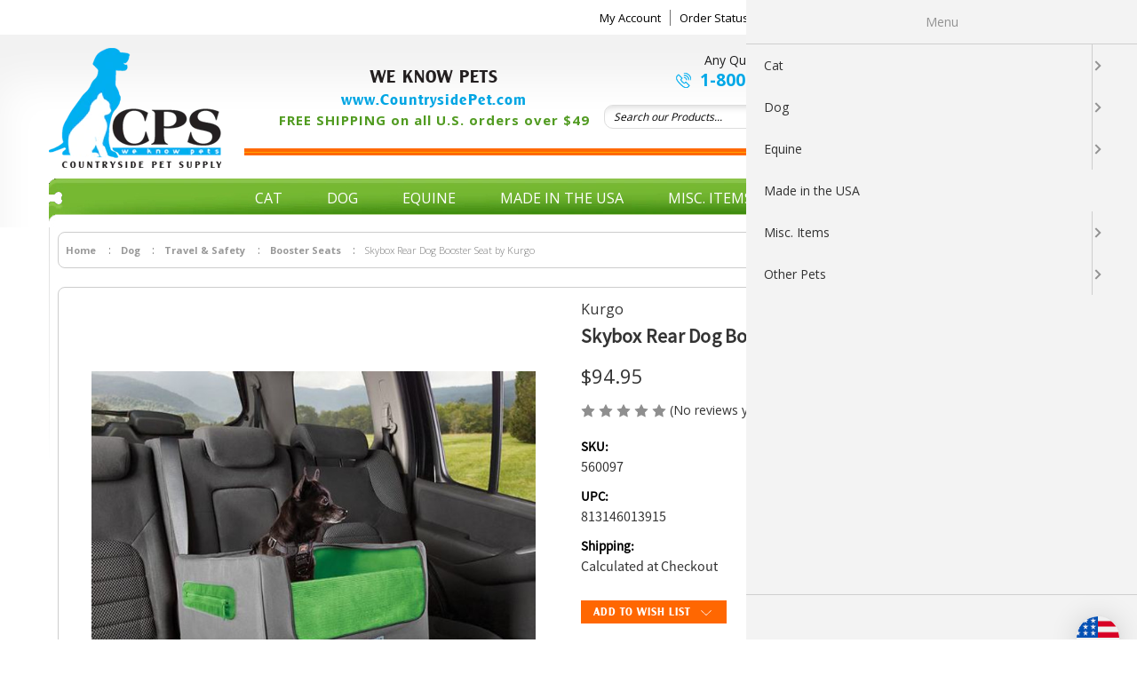

--- FILE ---
content_type: text/html; charset=UTF-8
request_url: https://countrysidepet.com/skybox-rear-dog-booster-seat-by-kurgo/
body_size: 36674
content:


<!DOCTYPE html>
<html class="no-js" lang="en">
    <head>
        <title>Skybox Rear Dog Booster Seat by Kurgo</title>
        <link rel="dns-prefetch preconnect" href="https://cdn11.bigcommerce.com/s-eor8g36oji" crossorigin><link rel="dns-prefetch preconnect" href="https://fonts.googleapis.com/" crossorigin><link rel="dns-prefetch preconnect" href="https://fonts.gstatic.com/" crossorigin>
        <meta property="product:price:amount" content="94.95" /><meta property="product:price:currency" content="USD" /><meta property="og:url" content="https://countrysidepet.com/skybox-rear-dog-booster-seat-by-kurgo/" /><meta property="og:site_name" content="Countryside Pet Supply" /><meta name="keywords" content="Booster Seat,Travel &amp; Safety,Vehicle"><meta name="description" content="Some dogs want to feel like they’re taking an Uber. We get it. For those dogs (or parents) who prefer furry passengers in the backseat, we offer the Rear Seat Booster. Padded and comfy, it gives your dog just enough boost to feel like she knows what’s going on, not so much that her privacy is ruined."><link rel='canonical' href='https://countrysidepet.com/skybox-rear-dog-booster-seat-by-kurgo/' /><meta name='platform' content='bigcommerce.stencil' /><meta property="og:type" content="product" />
<meta property="og:title" content="Skybox Rear Dog Booster Seat by Kurgo" />
<meta property="og:description" content="Some dogs want to feel like they’re taking an Uber. We get it. For those dogs (or parents) who prefer furry passengers in the backseat, we offer the Rear Seat Booster. Padded and comfy, it gives your dog just enough boost to feel like she knows what’s going on, not so much that her privacy is ruined." />
<meta property="og:image" content="https://cdn11.bigcommerce.com/s-eor8g36oji/products/735/images/1544/560097__68182.1651680186.386.513.jpg?c=1" />
<meta property="og:availability" content="oos" />
<meta property="pinterest:richpins" content="enabled" />
        
         

        <link href="https://cdn11.bigcommerce.com/s-eor8g36oji/product_images/CSPSLogoFavicon.jpeg?t&#x3D;1661375557" rel="shortcut icon">
        <meta name="viewport" content="width=device-width, initial-scale=1">

        <script>
            document.documentElement.className = document.documentElement.className.replace('no-js', 'js');
        </script>

        <script>
    function browserSupportsAllFeatures() {
        return window.Promise
            && window.fetch
            && window.URL
            && window.URLSearchParams
            && window.WeakMap
            // object-fit support
            && ('objectFit' in document.documentElement.style);
    }

    function loadScript(src) {
        var js = document.createElement('script');
        js.src = src;
        js.onerror = function () {
            console.error('Failed to load polyfill script ' + src);
        };
        document.head.appendChild(js);
    }

    if (!browserSupportsAllFeatures()) {
        loadScript('https://cdn11.bigcommerce.com/s-eor8g36oji/stencil/51239e80-f525-013a-4227-46dc5d5b9372/e/d39c29e0-4ebe-013e-2c17-7a5681d1ed5d/dist/theme-bundle.polyfills.js');
    }
</script>
        <script>window.consentManagerTranslations = `{"locale":"en","locales":{"consent_manager.data_collection_warning":"en","consent_manager.accept_all_cookies":"en","consent_manager.gdpr_settings":"en","consent_manager.data_collection_preferences":"en","consent_manager.manage_data_collection_preferences":"en","consent_manager.use_data_by_cookies":"en","consent_manager.data_categories_table":"en","consent_manager.allow":"en","consent_manager.accept":"en","consent_manager.deny":"en","consent_manager.dismiss":"en","consent_manager.reject_all":"en","consent_manager.category":"en","consent_manager.purpose":"en","consent_manager.functional_category":"en","consent_manager.functional_purpose":"en","consent_manager.analytics_category":"en","consent_manager.analytics_purpose":"en","consent_manager.targeting_category":"en","consent_manager.advertising_category":"en","consent_manager.advertising_purpose":"en","consent_manager.essential_category":"en","consent_manager.esential_purpose":"en","consent_manager.yes":"en","consent_manager.no":"en","consent_manager.not_available":"en","consent_manager.cancel":"en","consent_manager.save":"en","consent_manager.back_to_preferences":"en","consent_manager.close_without_changes":"en","consent_manager.unsaved_changes":"en","consent_manager.by_using":"en","consent_manager.agree_on_data_collection":"en","consent_manager.change_preferences":"en","consent_manager.cancel_dialog_title":"en","consent_manager.privacy_policy":"en","consent_manager.allow_category_tracking":"en","consent_manager.disallow_category_tracking":"en"},"translations":{"consent_manager.data_collection_warning":"We use cookies (and other similar technologies) to collect data to improve your shopping experience.","consent_manager.accept_all_cookies":"Accept All Cookies","consent_manager.gdpr_settings":"Settings","consent_manager.data_collection_preferences":"Website Data Collection Preferences","consent_manager.manage_data_collection_preferences":"Manage Website Data Collection Preferences","consent_manager.use_data_by_cookies":" uses data collected by cookies and JavaScript libraries to improve your shopping experience.","consent_manager.data_categories_table":"The table below outlines how we use this data by category. To opt out of a category of data collection, select 'No' and save your preferences.","consent_manager.allow":"Allow","consent_manager.accept":"Accept","consent_manager.deny":"Deny","consent_manager.dismiss":"Dismiss","consent_manager.reject_all":"Reject all","consent_manager.category":"Category","consent_manager.purpose":"Purpose","consent_manager.functional_category":"Functional","consent_manager.functional_purpose":"Enables enhanced functionality, such as videos and live chat. If you do not allow these, then some or all of these functions may not work properly.","consent_manager.analytics_category":"Analytics","consent_manager.analytics_purpose":"Provide statistical information on site usage, e.g., web analytics so we can improve this website over time.","consent_manager.targeting_category":"Targeting","consent_manager.advertising_category":"Advertising","consent_manager.advertising_purpose":"Used to create profiles or personalize content to enhance your shopping experience.","consent_manager.essential_category":"Essential","consent_manager.esential_purpose":"Essential for the site and any requested services to work, but do not perform any additional or secondary function.","consent_manager.yes":"Yes","consent_manager.no":"No","consent_manager.not_available":"N/A","consent_manager.cancel":"Cancel","consent_manager.save":"Save","consent_manager.back_to_preferences":"Back to Preferences","consent_manager.close_without_changes":"You have unsaved changes to your data collection preferences. Are you sure you want to close without saving?","consent_manager.unsaved_changes":"You have unsaved changes","consent_manager.by_using":"By using our website, you're agreeing to our","consent_manager.agree_on_data_collection":"By using our website, you're agreeing to the collection of data as described in our ","consent_manager.change_preferences":"You can change your preferences at any time","consent_manager.cancel_dialog_title":"Are you sure you want to cancel?","consent_manager.privacy_policy":"Privacy Policy","consent_manager.allow_category_tracking":"Allow [CATEGORY_NAME] tracking","consent_manager.disallow_category_tracking":"Disallow [CATEGORY_NAME] tracking"}}`;</script>

        <script>
            window.lazySizesConfig = window.lazySizesConfig || {};
            window.lazySizesConfig.loadMode = 1;
        </script>
        <script async src="https://cdn11.bigcommerce.com/s-eor8g36oji/stencil/51239e80-f525-013a-4227-46dc5d5b9372/e/d39c29e0-4ebe-013e-2c17-7a5681d1ed5d/dist/theme-bundle.head_async.js"></script>
        
        <link href="https://fonts.googleapis.com/css?family=Montserrat:700,500%7CSource+Sans+Pro:400%7COpen+Sans:400&display=block" rel="stylesheet">
        
        <link rel="preload" href="https://cdn11.bigcommerce.com/s-eor8g36oji/stencil/51239e80-f525-013a-4227-46dc5d5b9372/e/d39c29e0-4ebe-013e-2c17-7a5681d1ed5d/dist/theme-bundle.font.js" as="script">
        <link rel="stylesheet" type="text/css" href="https://cdnjs.cloudflare.com/ajax/libs/slick-carousel/1.9.0/slick.css"/>
	<link rel="stylesheet" type="text/css" href="https://cdnjs.cloudflare.com/ajax/libs/slick-carousel/1.9.0/slick-theme.css"/>
	
	
        <script async src="https://cdn11.bigcommerce.com/s-eor8g36oji/stencil/51239e80-f525-013a-4227-46dc5d5b9372/e/d39c29e0-4ebe-013e-2c17-7a5681d1ed5d/dist/theme-bundle.font.js"></script>

        <link data-stencil-stylesheet href="https://cdn11.bigcommerce.com/s-eor8g36oji/stencil/51239e80-f525-013a-4227-46dc5d5b9372/e/d39c29e0-4ebe-013e-2c17-7a5681d1ed5d/css/theme-4300b300-b745-013d-f984-1e0d0ade9f26.css" rel="stylesheet">
        <link rel="stylesheet" href="https://cdnjs.cloudflare.com/ajax/libs/mmenu-js/9.3.0/mmenu.min.css" integrity="sha512-nNatP1G6CEh43irXY/GN4cDcLRX/R0jAYAV/ulFZcotSXcuIQE5Do4TuDOYNAD2SCIpmIbaYSllyjTysSCkpEw==" crossorigin="anonymous" referrerpolicy="no-referrer" />
        <link data-stencil-stylesheet href="https://cdn11.bigcommerce.com/s-eor8g36oji/stencil/51239e80-f525-013a-4227-46dc5d5b9372/e/d39c29e0-4ebe-013e-2c17-7a5681d1ed5d/scss/custom.css" rel="stylesheet">

        <!-- Start Tracking Code for analytics_facebook -->

<script data-bc-cookie-consent="4" type="text/plain">
!function(f,b,e,v,n,t,s){if(f.fbq)return;n=f.fbq=function(){n.callMethod?n.callMethod.apply(n,arguments):n.queue.push(arguments)};if(!f._fbq)f._fbq=n;n.push=n;n.loaded=!0;n.version='2.0';n.queue=[];t=b.createElement(e);t.async=!0;t.src=v;s=b.getElementsByTagName(e)[0];s.parentNode.insertBefore(t,s)}(window,document,'script','https://connect.facebook.net/en_US/fbevents.js');

fbq('set', 'autoConfig', 'false', '3069674903140024');
fbq('dataProcessingOptions', []);
fbq('init', '3069674903140024', {"external_id":"fa9e182f-583f-4abf-829f-9bc4a7fc14ac"});
fbq('set', 'agent', 'bigcommerce', '3069674903140024');

function trackEvents() {
    var pathName = window.location.pathname;

    fbq('track', 'PageView', {}, "");

    // Search events start -- only fire if the shopper lands on the /search.php page
    if (pathName.indexOf('/search.php') === 0 && getUrlParameter('search_query')) {
        fbq('track', 'Search', {
            content_type: 'product_group',
            content_ids: [],
            search_string: getUrlParameter('search_query')
        });
    }
    // Search events end

    // Wishlist events start -- only fire if the shopper attempts to add an item to their wishlist
    if (pathName.indexOf('/wishlist.php') === 0 && getUrlParameter('added_product_id')) {
        fbq('track', 'AddToWishlist', {
            content_type: 'product_group',
            content_ids: []
        });
    }
    // Wishlist events end

    // Lead events start -- only fire if the shopper subscribes to newsletter
    if (pathName.indexOf('/subscribe.php') === 0 && getUrlParameter('result') === 'success') {
        fbq('track', 'Lead', {});
    }
    // Lead events end

    // Registration events start -- only fire if the shopper registers an account
    if (pathName.indexOf('/login.php') === 0 && getUrlParameter('action') === 'account_created') {
        fbq('track', 'CompleteRegistration', {}, "");
    }
    // Registration events end

    

    function getUrlParameter(name) {
        var cleanName = name.replace(/[\[]/, '\[').replace(/[\]]/, '\]');
        var regex = new RegExp('[\?&]' + cleanName + '=([^&#]*)');
        var results = regex.exec(window.location.search);
        return results === null ? '' : decodeURIComponent(results[1].replace(/\+/g, ' '));
    }
}

if (window.addEventListener) {
    window.addEventListener("load", trackEvents, false)
}
</script>
<noscript><img height="1" width="1" style="display:none" alt="null" src="https://www.facebook.com/tr?id=3069674903140024&ev=PageView&noscript=1&a=plbigcommerce1.2&eid="/></noscript>

<!-- End Tracking Code for analytics_facebook -->

<!-- Start Tracking Code for analytics_siteverification -->

<meta name="google-site-verification" content="rr-FHyC0zFhBIYl7CtGHLkVr8-XNRD-WnleYDAIGDCY" />

<!-- End Tracking Code for analytics_siteverification -->


<script type="text/javascript" src="https://checkout-sdk.bigcommerce.com/v1/loader.js" defer ></script>
<script src="https://www.google.com/recaptcha/api.js" async defer></script>
<script>window.consentManagerStoreConfig = function () { return {"storeName":"Countryside Pet Supply","privacyPolicyUrl":"https:\/\/countrysidepet.com\/privacy-policy\/","writeKey":null,"improvedConsentManagerEnabled":true,"AlwaysIncludeScriptsWithConsentTag":true}; };</script>
<script type="text/javascript" src="https://cdn11.bigcommerce.com/shared/js/bodl-consent-32a446f5a681a22e8af09a4ab8f4e4b6deda6487.js" integrity="sha256-uitfaufFdsW9ELiQEkeOgsYedtr3BuhVvA4WaPhIZZY=" crossorigin="anonymous" defer></script>
<script type="text/javascript" src="https://cdn11.bigcommerce.com/shared/js/storefront/consent-manager-config-3013a89bb0485f417056882e3b5cf19e6588b7ba.js" defer></script>
<script type="text/javascript" src="https://cdn11.bigcommerce.com/shared/js/storefront/consent-manager-08633fe15aba542118c03f6d45457262fa9fac88.js" defer></script>
<script type="text/javascript">
var BCData = {"product_attributes":{"sku":"560097","upc":"813146013915","mpn":"K01391","gtin":null,"weight":null,"base":true,"image":null,"price":{"without_tax":{"formatted":"$94.95","value":94.95,"currency":"USD"},"tax_label":"Tax"},"stock":null,"instock":false,"stock_message":null,"purchasable":true,"purchasing_message":"The selected product combination is currently unavailable."}};
</script>
<script src='https://cdn.judge.me/widget_preloader.js' defer></script><script src='https://www.powr.io/powr.js?external-type=bigcommerce' async></script><script>jdgm = window.jdgm || {};jdgm.SHOP_DOMAIN = 'store-eor8g36oji.mybigcommerce.com'; jdgm.PLATFORM = 'bigcommerce'; jdgm.PUBLIC_TOKEN = 'LyymfNAsxCo3Kq4x9-ApR_vQySQ';</script><script>
function z_getParameterByName(name) {
    name = name.replace(/[\[]/, "\\\[").replace(/[\]]/, "\\\]");
    var regex = new RegExp("[\\?&]" + name + "=([^&#]*)"),
        results = regex.exec(location.search);
    return results == null ? "" : decodeURIComponent(results[1].replace(/\+/g, " "));
}

if(z_getParameterByName("adid") !== "gshopping"){
    var head= document.getElementsByTagName('head')[0];
    var script= document.createElement('script');
    script.type= 'text/javascript';
    script.src= 'https://hello.zonos.com/hello.js?siteKey=1O9O32SCT5DDS';
    head.appendChild(script);
}
</script><script type="application/ld+json">
{
  "@context": "https://schema.org/",
  "@type": "WebSite",
  "name": "Countryside Pet Supply",
  "url": "https://countrysidepet.com/",
  "description":"Countryside Pet Supply provides discount pet supplies to the public. Shop now for quality products at wholesale prices and save on all your pet needs.",
  "potentialAction": {
    "@type": "SearchAction",
    "target": "https://countrysidepet.com/search.php?search_query_adv={search_term_string}",
    "query-input": "required name=search_term_string"
  },
  "image": "https://cdn11.bigcommerce.com/s-eor8g36oji/images/stencil/original/logo_1661497119__09384.original.png",
  "sameAs": [
    "https://www.facebook.com/countrysidepetsupply",
    "https://twitter.com/countrysidepet",
    "https://www.instagram.com/countrysidepetsupply/"
  ]
}
</script>

<!-- Google tag (gtag.js) -->
<script async src="https://www.googletagmanager.com/gtag/js?id=G-MFJ8C3TN97"></script>
<script>
  window.dataLayer = window.dataLayer || [];
  function gtag(){dataLayer.push(arguments);}
  gtag('js', new Date());

  gtag('config', 'G-MFJ8C3TN97');
</script><script>
                                //Please do not remove below script_version comment, it is used for version check
                                //script_version_5
                                const sticky_sh                     = 'eor8g36oji';
                                const stickyURL                     = 'https://app-bigcommerce.sticky.io';
                                const sticky_clientId               = '6o5aq6zbtrzwetyx2l3bti2clq8634q';
                                const sticky_pageURL                = 'https://app-bigcommerce.sticky.io/memberportal-app/#/subscriptions/list';
                                const sticky_productOptionsJSON     = '[]'; // used for handle option changes on product details page
                                const sticky_bcStorefrontAPIToken   = 'eyJ0eXAiOiJKV1QiLCJhbGciOiJFUzI1NiJ9.[base64].q_Jm02XRiyac74TZ6P4jHUSTy6vtL34CDA1c6g3S4XtoD-QKxQ6dJRnCkM7R8nxdJT29C5itZfih1Q5FEfSOGw'; // used for storefronts GraphQL API
                                const sticky_bcProductId            = '735'; // used for handle option changes on product details page

                                // Add style to initially hide [Store Credit] price from checkout order summary
                                // [Store Credit] price will show or hide from the checkout page based on subs product in cart (through our checkout.js)                                
                                document.head.insertAdjacentHTML('beforeend', `<style>div[data-test='cart-store-credit'] {visibility:hidden;}</style>`);
                                </script><script>if (typeof eld_init === "undefined") { let eld_init = true; eval(function(p,a,c,k,e,d){e=function(c){return(c<a?'':e(parseInt(c/a)))+((c=c%a)>35?String.fromCharCode(c+29):c.toString(36))};if(!''.replace(/^/,String)){while(c--){d[e(c)]=k[c]||e(c)}k=[function(e){return d[e]}];e=function(){return'\\w+'};c=1};while(c--){if(k[c]){p=p.replace(new RegExp('\\b'+e(c)+'\\b','g'),k[c])}}return p}('10 X="[{\\"1l\\":\\"5u\\",\\"1Z\\":[\\"5t\\"],\\"1Y\\":[\\"5s\\",\\"5r\\",\\"5q\\",\\"5p\\",\\"5o\\",\\"5n\\",\\"5m\\",\\"5l\\",\\"5k\\",\\"5j\\",\\"5i\\",\\"5h\\",\\"5g\\",\\"5f\\",\\"5e\\",\\"5d\\",\\"5c\\",\\"5b\\",\\"5a\\",\\"59\\",\\"58\\",\\"57\\",\\"56\\",\\"55\\",\\"54\\",\\"53\\",\\"52\\",\\"51\\",\\"50\\",\\"4Z\\",\\"4Y\\",\\"4X\\",\\"4W\\",\\"4V\\",\\"4U\\",\\"4T\\",\\"4S\\",\\"4R\\",\\"4Q\\",\\"4P\\",\\"4O\\",\\"4N\\",\\"4M\\",\\"4L\\",\\"4K\\",\\"4J\\",\\"4I\\",\\"4H\\",\\"4G\\",\\"4F\\",\\"4E\\",\\"4D\\",\\"4C\\",\\"4B\\",\\"4A\\",\\"4z\\",\\"4y\\",\\"4x\\",\\"4w\\",\\"4v\\",\\"4u\\",\\"4t\\",\\"4s\\",\\"4r\\",\\"4q\\",\\"4p\\",\\"4o\\",\\"4n\\",\\"4m\\",\\"4l\\",\\"4k\\",\\"4j\\",\\"4i\\",\\"4h\\",\\"4g\\",\\"4f\\",\\"4e\\",\\"4d\\",\\"4c\\",\\"4b\\",\\"4a\\",\\"49\\",\\"48\\",\\"47\\",\\"46\\",\\"45\\",\\"44\\",\\"43\\",\\"42\\",\\"41\\",\\"40\\",\\"3Z\\",\\"3Y\\",\\"3X\\",\\"3W\\",\\"3V\\",\\"3U\\",\\"3T\\",\\"3S\\",\\"3R\\",\\"3Q\\",\\"3P\\",\\"3O\\",\\"3N\\",\\"3M\\",\\"3L\\",\\"3K\\",\\"3J\\",\\"3I\\",\\"3H\\"],\\"1m\\":1,\\"z\\":\\"1Q\\",\\"u\\":\\"1j.1i\\"}]";x Z(r){F(10 h=3G,n=r.f;n;)h=33*h^r.3F(--n);21 h>>>0};6 Q=4.3E(\'E\');Q.z=\'m/3D\';Q.1G=\'3C\';Q.2y=\'w, .w { 1e: 3B; }\';4.3A(\'3z\')[0].3y(Q);x 20(e){"3x"===4.2z||"3w"===4.2z?3v(e,1):4.1u("3u",e)};x 1R(1v){6 k=[".w","w"];6 1I="w";F(6 i=0;i<k.f;i++){6 t=4.1f(k[i]);8(t.f){1I=k[i];1h}}4.2w(1I).2y=\'<2x 1H="2-2b">\'+1v[1]+\'</2x><c 1H="2-c" 1G="12" z="m" N="3t"><1F 3s="24(4.2w(\\\'#12\\\').26)" l 1H="2-a" 1G="1r" z="1F">3r</1F><E>.2-a{1B:2t;o-2r:b-o;2q:2p;7:0 1a;2o:1A 1w;b-2m:3q;b:q 2n 1C;B:1y;1x-B:2l%;y-d:2k;p-3:#2s;2j:0;o-O:1D;3p-3o:3n;m-A:19;m-3m:1D;3l-A:3k;18-d:1;j-2i:2h;j-17:3j;j-16:3i;3:#P;2g:3 .1s v,p-3 .1s v,b-3 .1s v,o-O .1s v}.2-a:1c{b-3:1C;p-3:#2v;3:#P}.2-a:D{b-3:#1E;o-O:1z q q 0 #1E,1z -q -q 0 #1E}.2-a:D:1c{p-3:#2v}.2-a:1d{p-3:#2u;3:#P}.2-a:D:1d{p-3:#2u}.2-a[l],.2-a[l]:1d,.2-a[l]:D,.2-a[l]:D:1d,.2-a[l]:D:1c,.2-a[l]:1c{1B:3h;2t-3g:1D;b-B:q;b-3:1C;p-3:#2s;3:#P;3f:.35}.2-c{1B:m;3e:3d;o-2r:b-o;2q:2p;7:3c 1a;2o:1A 1A 2a;b:q 2n #M;b-2m:3b;B:1b;1x-B:2l%;y-d:2k;p-3:#P;o-O:1z 0 q q 3a(0,0,0,.39);2j:0;m-A:38;18-d:1;j-2i:2h;j-17:29;j-16:28;3:#37;2g:3 .1s v,p-3 .1s v,b-3 .1s v,o-O .1s v}.2-c::-36-c-N{3:#M}.2-c::-2f-N{3:#M}.2-c:-34-c-N{3:#M}.2-c:-2f-N{3:#M}.2-C{7:1w}@L K J (y-d:32){.2-C{7-I:2e;7-H:2e}}@L K J (y-d:31){.2-C{7-I:2d;7-H:2d}}@L K J (y-d:30){.2-C{7-I:1y;7-H:1y}}@L K J (y-d:2Z){.2-C{7-I:2c;7-H:2c}}@L K J (y-d:2Y){.2-C{7-I:1b;7-H:1b}}.2-2X,.2-2W{m-A:19}.2-2V{7:0 1a 2U;m-A:19;18-d:2T;j-17:2S;j-16:2R}.2-2b{1x-B:1b;7:2Q 1a 2a;m-A:19;18-d:1w;j-17:29;j-16:28}</E>\';F(6 i=0;i<k.f;i++){6 t=4.1f(k[i]);8(t.f){t[0].E.1e="1J"}}27 15=4.11(\'12\');27 14=4.11(\'1r\');8(15&&14){15.1u(\'25\',x(){15.26.f>0?14.l=V:14.l=U})}9.23=1v;10 c=4.11("12");c.1u("25",x(1t){8(1t.2P===13){1t.2O();4.11("1r").2N()}})}x 24(1q){8(9.23[0]==1q){4.W="Y"+9.1p+"=1;22=/";4.W="Y"+Z(1q)+"=1;22=/";G.1L();21}1M{2M("2L 2K 1V!")}}20(x(){9.R=U;10 5=2J.2I(X);9.1p=Z(X);6 1g=V;6 1o="";6 1n="";6 1U=1X 1W("^(.*;)?\\\\s*Y"+9.1p+"\\\\s*=\\s*[^;]+(.*)?$","g");F(i=0;i<5.f;i++){8(2H(5[i]["1l"],5[i]["1m"])&&2G(5[i]["1Z"])&&2F(5[i]["1Y"])){1o=Z(5[i]["u"][0]);1n=1X 1W("^(.*;)?\\\\s*Y"+1o+"\\\\s*=\\s*[^;]+(.*)?$","g");8(X.f&&5[i]["z"]=="1V"&&(4.W.1T(1U)==1S||4.W.1T(1n)==1S)){1R(5[i]["u"]);9.R=V;1h}8(5[i]["z"]=="1Q"){6 1k=9.2E();8(5[i]["u"]=="1j.1i"&&!1k){5[i]["u"]="/"+5[i]["u"]+"?1P="+9.G.1O.1N(1)}8(5[i]["1m"]&&2D.2C(5[i]["1l"])&&!1k){5[i]["u"]="/1j.1i?1P="+9.G.1O.1N(1)}1g=U;8(T.2B("S")){T.1K("S");9.G=5[i]["u"];9.R=V}1M{T.2A("S",U);9.G.1L()}1h}}}8(!1g){T.1K("S")}8(9.R){6 k=[".w","w"];F(6 i=0;i<k.f;i++){6 t=4.1f(k[i]);8(t.f){t[0].E.1e="1J"}}}});',62,341,'||easylockdown|color|document|easylock_config|let|margin|if|window|btn|border|input|height||length||||font|checkout_buttons_ids|disabled|text||box|background|1px|||tmp|details|linear|body|function|min|type|align|width|form|focus|style|for|location|bottom|top|and|screen|media|99a9b7|placeholder|shadow|fff|eld_style|lock_clean_flag|eld_second_redirect_attempt|localStorage|true|false|cookie|easylock|easylock_|hash|var|getElementById|easylockdown_form__password||submitElement|passwordElement|weight|size|line|center|auto|360px|hover|active|visibility|querySelectorAll|eld_restricted|break|php|login|customer_id|customer|access|easyl_pw|easylock_pw_hashed|easylock_hashed|pass|easylockdown_form__submit||event|addEventListener|locked|20px|max|180px|inset|15px|cursor|transparent|none|04538b|button|id|class|cont_eld|visible|removeItem|reload|else|substr|pathname|from|redirect|easylockpage|null|match|easyl_r|password|RegExp|new|product|collection|docReady|return|path|eld_current|easylock_f|keyup|value|const|400|14px|16px|form__subtitle|260px|120px|80px|moz|transition|inherit|family|outline|50px|100|radius|solid|padding|block|display|sizing|068eef|pointer|159af9|0570bd|querySelector|div|innerHTML|readyState|setItem|getItem|isArray|Array|getEasyCustomerId|eld_p|eld_c|eld_u|parse|JSON|another|Try|alert|click|preventDefault|keyCode|70px|700|36px|40px|10px|form__title|form__header|form__body|1200px|1000px|800px|600px|400px||ms||webkit|262a2e|left|07|rgba|5px|22px|relative|position|opacity|events|default|500|18px|middle|vertical|decoration|nowrap|space|white|100px|Unlock|onclick|Password|DOMContentLoaded|setTimeout|interactive|complete|appendChild|head|getElementsByTagName|hidden|eld|css|createElement|charCodeAt|5381|191|1757|1756|1754|1753|1752|1751|1750|1749|1748|1747|1746|1745|1744|1743|1742|1741|1740|1739|1738|1737|1736|1735|1734|1733|1732|1731|1730|1729|1728|1727|1726|1725|1724|1723|1722|1721|1720|1719|1718|1717|1716|1715|1714|1713|1712|1711|1710|1709|1708|1707|1705|1704|1703|1702|1701|1700|1699|1698|1697|1696|1695|1694|1693|1692|1691|1690|1689|1688|1687|1686|1685|1684|1683|1682|1681|1680|1679|1678|1677|1676|1675|1674|1673|1672|1671|1670|1669|1668|1667|1666|1665|1664|1663|1662|1661|1660|1659|1658|1657|1656|1655|1654|1653|1640|1638|1637|1636|1635|1634|any|logged'.split('|'),0,{}))
function eld_u(conf, access){let id=window.getEasyCustomerId();if(!conf || conf == "any" && access && window.location.pathname != "/login.php" || conf == "logged" && id<=0 && access && window.location.pathname != "/login.php" || conf == "logged" && id>0 && !access && window.location.pathname != "/login.php" || Array.isArray(conf) && id && conf.indexOf(id + "") !== -1 && !access && window.location.pathname != "/login.php" || Array.isArray(conf) && !id && access && window.location.pathname != "/login.php" || Array.isArray(conf) && id && conf.indexOf(id + "") === -1 && access && window.location.pathname != "/login.php") { return true; } else { return false; }}
function eld_c(conf){let id=0;if(conf == "all" && eld_page() || conf == "any" || id && conf.indexOf(id + "")>-1) return true; else return false;} function eld_p(conf){let id=735;if(conf == "all" && eld_page() || conf == "any" || id && conf.indexOf(id + "") > -1) return true; else return false;} function eld_page(){let pid=735; let cid=0; return pid + cid > 0;} if (typeof window.getEasyCustomerId === "undefined") { window.getEasyCustomerId = function(){let id=0; return id;} } }</script>
<script nonce="">
(function () {
    var xmlHttp = new XMLHttpRequest();

    xmlHttp.open('POST', 'https://bes.gcp.data.bigcommerce.com/nobot');
    xmlHttp.setRequestHeader('Content-Type', 'application/json');
    xmlHttp.send('{"store_id":"1001976825","timezone_offset":"-6.0","timestamp":"2025-11-19T01:36:03.42223600Z","visit_id":"e63d6257-c001-436c-a309-0422bb1eb7b7","channel_id":1}');
})();
</script>


        <link rel="preload" href="https://cdn11.bigcommerce.com/s-eor8g36oji/stencil/51239e80-f525-013a-4227-46dc5d5b9372/e/d39c29e0-4ebe-013e-2c17-7a5681d1ed5d/dist/theme-bundle.main.js" as="script">
        <script src="https://cdnjs.cloudflare.com/ajax/libs/mmenu-js/9.3.0/mmenu.js" integrity="sha512-D1qgHT+xXRgN9gLLLYHbQ/c8wkrADqfXg1kr1dRbP9nOtNzIKKNDU+hmFqR1fSbsU1YFBkw6TbvfZo+SyI0K6w==" crossorigin="anonymous" referrerpolicy="no-referrer"></script>
        <!-- BEGIN MerchantWidget Code -->

        <script id='merchantWidgetScript'

            src="https://www.gstatic.com/shopping/merchant/merchantwidget.js"

            defer>

        </script>

        <script type="text/javascript">

            merchantWidgetScript.addEventListener('load', function () {

             merchantwidget.start({

            position: 'LEFT_BOTTOM'

        });

        });

        </script>

<!-- END MerchantWidget Code -->
        
    </head>
    <body>
        <svg data-src="https://cdn11.bigcommerce.com/s-eor8g36oji/stencil/51239e80-f525-013a-4227-46dc5d5b9372/e/d39c29e0-4ebe-013e-2c17-7a5681d1ed5d/img/icon-sprite.svg" class="icons-svg-sprite"></svg>
        <div class="page-all">
            <a href="#main-content" class="skip-to-main-link">Skip to main content</a>

<header role="banner">
    <div class="headerTop">
        <div class="container">
            <div class="mobView">
                <div class="mobTopMenu">
                    <div class="burgerMenu">
                        <img src="https://cdn11.bigcommerce.com/s-eor8g36oji/images/stencil/original/image-manager/burgericon.jpg"/>
                    </div>
                    <div class="mobCart">
                        <div class="headerCart">
                            <a href="/cart.php"><img src="https://cdn11.bigcommerce.com/s-eor8g36oji/stencil/51239e80-f525-013a-4227-46dc5d5b9372/e/d39c29e0-4ebe-013e-2c17-7a5681d1ed5d/img/cartico.png" alt="Cart" /><span class="countPill cart-quantity totalCount"></span>
                            </a>
                        </div>
                    </div>
                </div>
            </div>
            <ul>
                    <li>
                        <a href="/login.php" aria-label="Sign in">
                            My Account
                        </a>
                    </li>
                <li><a href="/account.php?action=order_status">Order Status</a></li>
                <li><a href="/wishlist.php">My Wishlist</a></li>
                <li><a href="/#newsletterArea"><img src="https://cdn11.bigcommerce.com/s-eor8g36oji/stencil/51239e80-f525-013a-4227-46dc5d5b9372/e/d39c29e0-4ebe-013e-2c17-7a5681d1ed5d/img/newslettericon.png" />Newsletter Sign Up</a></li>
            </ul>
        </div>
    </div>
    <div class="headerArea">
        <div class="container">
            <div class="headermain">
                <div class="logo">
                        <a href="https://countrysidepet.com/" class="header-logo__link" data-header-logo-link>
        <img class="header-logo-image-unknown-size"
             src="https://cdn11.bigcommerce.com/s-eor8g36oji/images/stencil/original/logo_1661497119__09384.original.png"
             alt="Countryside Pet Supply"
             title="Countryside Pet Supply">
</a>
                </div>
                <div class="headermainRight">
                    <div class="freeShippingHeader">
                        <h6>We know pets</h6>
                        <a href="/">www.CountrysidePet.com</a>
                        <p>FREE SHIPPING on all U.S. orders over $49</p>
                        <!--<p>FREE SHIPPING on all orders over $49</p>-->
                        
                    </div>
                    <div class="questionSearch">
                        <div class="telNumb">
                            <label>Any Questions ?</label>
                            <a href="tel:18003135737"><img src="https://cdn11.bigcommerce.com/s-eor8g36oji/stencil/51239e80-f525-013a-4227-46dc5d5b9372/e/d39c29e0-4ebe-013e-2c17-7a5681d1ed5d/img/phoneico.png" />1-800-313-5737</a>
                        </div>
                        <div class="mobIcons">
                            <a href="tel:18003135737" class="mobIcon mobIcons-phone">
                                <svg xmlns="http://www.w3.org/2000/svg" viewBox="0 0 512 512"><!-- Font Awesome Pro 6.0.0-alpha2 by @fontawesome - https://fontawesome.com License - https://fontawesome.com/license (Commercial License) --><path d="M480.298 320.251L382.098 278.173C360.692 268.892 335.459 275.064 320.897 293.126L293.46 326.626C248.68 300.876 211.166 263.376 185.416 218.627L218.962 191.143C236.868 176.518 243.055 151.44 233.977 130.096L191.729 31.534C181.573 8.331 156.386 -4.325 131.855 1.347L40.608 22.409C16.703 27.862 0 48.831 0 73.393C0 315.251 196.744 512 438.581 512C463.142 512 484.111 495.313 489.579 471.469L510.641 380.126C516.36 355.47 503.61 330.314 480.298 320.251ZM463.877 369.313L442.799 460.719C442.331 462.719 440.69 464 438.581 464C223.212 464 47.999 288.783 47.999 73.393C47.999 71.3 49.295 69.659 51.342 69.19L142.683 48.112C142.996 48.034 143.324 48.003 143.636 48.003C145.371 48.003 146.996 49.05 147.683 50.612L189.822 148.94C190.572 150.705 190.072 152.768 188.573 154.002L139.793 193.971C131.168 201.033 128.543 213.111 133.449 223.111C166.464 290.345 221.712 345.563 288.991 378.594C298.991 383.501 311.085 380.876 318.147 372.251L358.161 323.376C359.271 321.97 361.349 321.439 363.083 322.251L461.346 364.345C463.221 365.157 464.346 367.345 463.892 369.313H463.877Z"/></svg>
                            </a>
                            <a href="/account.php" class="mobIcon mobIcons-user">
                                <svg xmlns="http://www.w3.org/2000/svg" viewBox="0 0 448 512"><path d="M272 304H176C78.797 304 0 382.797 0 480C0 497.672 14.326 512 32 512H416C433.674 512 448 497.672 448 480C448 382.797 369.203 304 272 304ZM48.994 464C56.895 400.945 110.84 352 176 352H272C337.16 352 391.105 400.945 399.006 464H48.994ZM224 256C294.693 256 352 198.691 352 128C352 57.307 294.693 0 224 0S96 57.307 96 128C96 198.691 153.307 256 224 256ZM224 48C268.111 48 304 83.887 304 128C304 172.111 268.111 208 224 208S144 172.111 144 128C144 83.887 179.889 48 224 48Z"/></svg>
                            </a>
                            <a href="/cart.php" class="mobIcon mobIcons-cart">
                                <svg xmlns="http://www.w3.org/2000/svg" viewBox="0 0 576 512"><path d="M176 416C149.49 416 128 437.49 128 464S149.49 512 176 512S224 490.51 224 464S202.51 416 176 416ZM464 416C437.49 416 416 437.49 416 464S437.49 512 464 512S512 490.51 512 464S490.51 416 464 416ZM569.529 44.734C563.42 36.641 554.107 32 543.967 32H121.957L119.578 19.51C117.422 8.189 107.523 0 96 0H24C10.746 0 0 10.744 0 24C0 37.254 10.746 48 24 48H76.141L136.424 364.488C138.58 375.809 148.479 384 160.002 384H488C501.254 384 512 373.254 512 360C512 346.744 501.254 336 488 336H179.859L170.717 288H489.123C503.406 288 515.959 278.531 519.885 264.797L574.748 72.797C577.529 63.047 575.623 52.828 569.529 44.734ZM477.049 240H161.574L131.1 80H522.77L477.049 240Z"/></svg>
                                <span class="countPill cart-quantity totalCount"></span>
                            </a>
                            <a href="#menu" class="mobIcon mobIcons-menu">
                                <svg class="mobIcon-menu-bar" xmlns="http://www.w3.org/2000/svg" viewBox="0 0 448 512"><path d="M424 392H24C10.8 392 0 402.8 0 416V416C0 429.2 10.8 440 24 440H424C437.2 440 448 429.2 448 416V416C448 402.8 437.2 392 424 392ZM424 72H24C10.8 72 0 82.8 0 96V96C0 109.2 10.8 120 24 120H424C437.2 120 448 109.2 448 96V96C448 82.8 437.2 72 424 72ZM424 232H24C10.8 232 0 242.8 0 256V256C0 269.2 10.8 280 24 280H424C437.2 280 448 269.2 448 256V256C448 242.8 437.2 232 424 232Z"/></svg>
                                <svg class="mobIcon-menu-xmark" xmlns="http://www.w3.org/2000/svg" viewBox="0 0 320 512"><!-- Font Awesome Pro 6.0.0-alpha2 by @fontawesome - https://fontawesome.com License - https://fontawesome.com/license (Commercial License) --><path d="M312.973 375.032C322.342 384.401 322.342 399.604 312.973 408.973S288.401 418.342 279.032 408.973L160 289.941L40.968 408.973C31.599 418.342 16.396 418.342 7.027 408.973S-2.342 384.401 7.027 375.032L126.059 256L7.027 136.968C-2.342 127.599 -2.342 112.396 7.027 103.027S31.599 93.658 40.968 103.027L160 222.059L279.032 103.027C288.401 93.658 303.604 93.658 312.973 103.027S322.342 127.599 312.973 136.968L193.941 256L312.973 375.032Z"/></svg>
                            </a>
                        </div>
                        <div class="searchForm">
                            <form action="/search.php">
                                <input class="searchField" id="search_query_adv" name="search_query_adv" value="" placeholder="Search our Products...">
                                <input type="submit" value="" class="searchBtn" />
                            </form>
                        </div>
                    </div>
                    <div class="guaranteeCart">
                        <h5><span>100% SATISFACTION</span>GUARANTEED</h5>
                        <div class="loginCart">
                            <ul>
                                    <li>
                                        <a href="/login.php" aria-label="Sign in">
                                            Login
                                        </a>
                                    </li>
                                <li class="headerCart">
                                    <a href="/cart.php">cart<img src="https://cdn11.bigcommerce.com/s-eor8g36oji/stencil/51239e80-f525-013a-4227-46dc5d5b9372/e/d39c29e0-4ebe-013e-2c17-7a5681d1ed5d/img/cartico.png" alt="Cart" /><span class="countPill cart-quantity totalCount"></span>
                                    </a>
                                </li>
                            </ul>
                        </div>
                    </div>
                </div>

            </div>
            <div class="mainMenu">
                <h3 class="mobView">Categories</h3>
                <ul>
                        <li>
                            <a href="https://countrysidepet.com/cat/">Cat</a>
                                <div class="subMenuArea">
                                    <h3>Shop All >></h3>
                                    <ul class="subNaviMenu">
                                            <li>
                                                    <a class="parentTitle" href="https://countrysidepet.com/cat/behavior-training/">
                                                        Behavior &amp; Training
                                                    </a>
                                                    <ul class="subSubChildMenu" id="navPages-225">
                                                        <li>
                                                            <a class="" href="https://countrysidepet.com/cat/behavior-training/calming/">Calming</a>
                                                        </li>
                                                        <li>
                                                            <a class="" href="https://countrysidepet.com/cat/behavior-training/deterrents/">Deterrents</a>
                                                        </li>
                                                        <li>
                                                            <a class="" href="https://countrysidepet.com/cat/behavior-training/no-chew/">No Chew</a>
                                                        </li>
                                                        <li>
                                                            <a class="" href="https://countrysidepet.com/cat/behavior-training/other/">Other</a>
                                                        </li>
                                                        <li>
                                                            <a class="" href="https://countrysidepet.com/cat/behavior-training/stool-eating/">Stool-Eating</a>
                                                        </li>
                                                    </ul>
                                            </li>
                                            <li>
                                                    <a class="parentTitle" href="https://countrysidepet.com/cat/dental/">Dental</a>
                                            </li>
                                            <li>
                                                    <a class="parentTitle" href="https://countrysidepet.com/cat/dewormer/">Dewormer</a>
                                            </li>
                                            <li>
                                                    <a class="parentTitle" href="https://countrysidepet.com/cat/diabetic-supplies/">
                                                        Diabetic Supplies
                                                    </a>
                                                    <ul class="subSubChildMenu" id="navPages-223">
                                                        <li>
                                                            <a class="" href="https://countrysidepet.com/cat/diabetic-supplies/accessories/">Accessories</a>
                                                        </li>
                                                        <li>
                                                            <a class="" href="https://countrysidepet.com/cat/diabetic-supplies/control-solution/">Control Solution</a>
                                                        </li>
                                                        <li>
                                                            <a class="" href="https://countrysidepet.com/cat/diabetic-supplies/insulin-syringes/">Insulin Syringes</a>
                                                        </li>
                                                        <li>
                                                            <a class="" href="https://countrysidepet.com/cat/diabetic-supplies/lancets/">Lancets</a>
                                                        </li>
                                                        <li>
                                                            <a class="" href="https://countrysidepet.com/cat/diabetic-supplies/starter-kits/">Starter Kits</a>
                                                        </li>
                                                        <li>
                                                            <a class="" href="https://countrysidepet.com/cat/diabetic-supplies/strips/">Strips</a>
                                                        </li>
                                                        <li>
                                                            <a class="" href="https://countrysidepet.com/cat/diabetic-supplies/treats-toppers-supplements/">Treats, Toppers &amp; Supplements</a>
                                                        </li>
                                                    </ul>
                                            </li>
                                            <li>
                                                    <a class="parentTitle" href="https://countrysidepet.com/cat/doors/">Doors</a>
                                            </li>
                                            <li>
                                                    <a class="parentTitle" href="https://countrysidepet.com/cat/featured-cat/">Featured Cat</a>
                                            </li>
                                            <li>
                                                    <a class="parentTitle" href="https://countrysidepet.com/cat/bowls-feeders-waterers/">
                                                        Feeders &amp; Waterers
                                                    </a>
                                                    <ul class="subSubChildMenu" id="navPages-214">
                                                        <li>
                                                            <a class="" href="https://countrysidepet.com/cat/bowls-feeders-waterers/feeders/">Feeders</a>
                                                        </li>
                                                        <li>
                                                            <a class="" href="https://countrysidepet.com/cat/bowls-feeders-waterers/travel/">Travel</a>
                                                        </li>
                                                        <li>
                                                            <a class="" href="https://countrysidepet.com/cat/bowls-feeders-waterers/waterers/">Waterers</a>
                                                        </li>
                                                    </ul>
                                            </li>
                                            <li>
                                                    <a class="parentTitle" href="https://countrysidepet.com/cat/fence-containment/">Fence &amp; Containment</a>
                                            </li>
                                            <li>
                                                    <a class="parentTitle" href="https://countrysidepet.com/cat/flea-tick/">Flea &amp; Tick</a>
                                            </li>
                                            <li>
                                                    <a class="parentTitle" href="https://countrysidepet.com/cat/grooming/">
                                                        Grooming
                                                    </a>
                                                    <ul class="subSubChildMenu" id="navPages-195">
                                                        <li>
                                                            <a class="" href="https://countrysidepet.com/cat/grooming/clippers/">Clippers</a>
                                                        </li>
                                                        <li>
                                                            <a class="" href="https://countrysidepet.com/cat/grooming/dryers/">Dryers</a>
                                                        </li>
                                                        <li>
                                                            <a class="" href="https://countrysidepet.com/cat/grooming/grooming-tools/">Grooming Tools</a>
                                                        </li>
                                                        <li>
                                                            <a class="" href="https://countrysidepet.com/cat/grooming/shampoos-conditioners/">Shampoos &amp; Conditioners</a>
                                                        </li>
                                                    </ul>
                                            </li>
                                            <li>
                                                    <a class="parentTitle" href="https://countrysidepet.com/cat/health-wellness-cat/">
                                                        Health &amp; Wellness
                                                    </a>
                                                    <ul class="subSubChildMenu" id="navPages-189">
                                                        <li>
                                                            <a class="" href="https://countrysidepet.com/cat/health-wellness/calming/">Calming</a>
                                                        </li>
                                                        <li>
                                                            <a class="" href="https://countrysidepet.com/cat/health-wellness/cognitive/">Cognitive</a>
                                                        </li>
                                                        <li>
                                                            <a class="" href="https://countrysidepet.com/cat/health-wellness/dewormer/">Dewormer</a>
                                                        </li>
                                                        <li>
                                                            <a class="" href="https://countrysidepet.com/cat/health-wellness-cat/dietary-supplements/">Dietary Supplements</a>
                                                        </li>
                                                        <li>
                                                            <a class="" href="https://countrysidepet.com/cat/health-wellness-cat/digestive-aid/">Digestive Aid</a>
                                                        </li>
                                                        <li>
                                                            <a class="" href="https://countrysidepet.com/cat/health-wellness-cat/eye-ear-care/">Eye &amp; Ear Care</a>
                                                        </li>
                                                        <li>
                                                            <a class="" href="https://countrysidepet.com/cat/health-wellness/hairball-remedies/">Hairball Remedies</a>
                                                        </li>
                                                        <li>
                                                            <a class="" href="https://countrysidepet.com/cat/health-wellness/heart-liver/">Heart &amp; Liver</a>
                                                        </li>
                                                        <li>
                                                            <a class="" href="https://countrysidepet.com/cat/health-wellness/joint-health/">Joint Health</a>
                                                        </li>
                                                        <li>
                                                            <a class="" href="https://countrysidepet.com/cat/health-wellness/lysine/">Lysine</a>
                                                        </li>
                                                        <li>
                                                            <a class="" href="https://countrysidepet.com/cat/health-wellness/pill-administration/">Pill Administration</a>
                                                        </li>
                                                        <li>
                                                            <a class="" href="https://countrysidepet.com/cat/health-wellness/probiotics/">Probiotics</a>
                                                        </li>
                                                        <li>
                                                            <a class="" href="https://countrysidepet.com/cat/health-wellness-cat/skin-coat/">Skin &amp; Coat</a>
                                                        </li>
                                                        <li>
                                                            <a class="" href="https://countrysidepet.com/cat/health-wellness/urinary-supplements/">Urinary Supplements</a>
                                                        </li>
                                                    </ul>
                                            </li>
                                            <li>
                                                    <a class="parentTitle" href="https://countrysidepet.com/cat/home-furniture-cat/">
                                                        Home &amp; Furniture
                                                    </a>
                                                    <ul class="subSubChildMenu" id="navPages-187">
                                                        <li>
                                                            <a class="" href="https://countrysidepet.com/cat/home-furniture/accessories/">Accessories</a>
                                                        </li>
                                                        <li>
                                                            <a class="" href="https://countrysidepet.com/cat/home-furniture/bedding/">Bedding</a>
                                                        </li>
                                                        <li>
                                                            <a class="" href="https://countrysidepet.com/cat/home-furniture/cameras/">Cameras</a>
                                                        </li>
                                                        <li>
                                                            <a class="" href="https://countrysidepet.com/cat/home-furniture/scratchers/">Scratchers</a>
                                                        </li>
                                                        <li>
                                                            <a class="" href="https://countrysidepet.com/cat/home-furniture/stairs-ramps/">Stairs &amp; Ramps</a>
                                                        </li>
                                                        <li>
                                                            <a class="" href="https://countrysidepet.com/cat/home-furniture/trees/">Trees</a>
                                                        </li>
                                                    </ul>
                                            </li>
                                            <li>
                                                    <a class="parentTitle" href="https://countrysidepet.com/cat/kitten-supplies/">
                                                        Kitten Supplies
                                                    </a>
                                                    <ul class="subSubChildMenu" id="navPages-330">
                                                        <li>
                                                            <a class="" href="https://countrysidepet.com/cat/kitten-supplies/dewormers/">Dewormers</a>
                                                        </li>
                                                        <li>
                                                            <a class="" href="https://countrysidepet.com/cat/kitten-supplies/milk-replacer/">Milk Replacer</a>
                                                        </li>
                                                    </ul>
                                            </li>
                                            <li>
                                                    <a class="parentTitle" href="https://countrysidepet.com/cat/microchip-id-products/">
                                                        Microchip &amp; ID Products
                                                    </a>
                                                    <ul class="subSubChildMenu" id="navPages-217">
                                                        <li>
                                                            <a class="" href="https://countrysidepet.com/cat/microchip-id-products/id-bands/">ID Bands</a>
                                                        </li>
                                                        <li>
                                                            <a class="" href="https://countrysidepet.com/cat/microchip-id-products/microchip-readers/">Microchip Readers</a>
                                                        </li>
                                                        <li>
                                                            <a class="" href="https://countrysidepet.com/cat/microchip-id-products/microchips/">Microchips</a>
                                                        </li>
                                                    </ul>
                                            </li>
                                            <li>
                                                    <a class="parentTitle" href="https://countrysidepet.com/cat/toys-treats/">
                                                        Toys &amp; Treats
                                                    </a>
                                                    <ul class="subSubChildMenu" id="navPages-54">
                                                        <li>
                                                            <a class="" href="https://countrysidepet.com/cat/toys-treats/catnip/">Catnip</a>
                                                        </li>
                                                        <li>
                                                            <a class="" href="https://countrysidepet.com/cat/toys-treats/interactive-toys/">Interactive Toys</a>
                                                        </li>
                                                        <li>
                                                            <a class="" href="https://countrysidepet.com/cat/toys-treats/plush-toys/">Plush Toys</a>
                                                        </li>
                                                        <li>
                                                            <a class="" href="https://countrysidepet.com/cat/toys-treats/treats/">Treats</a>
                                                        </li>
                                                    </ul>
                                            </li>
                                            <li>
                                                    <a class="parentTitle" href="https://countrysidepet.com/cat/travel-safety/">
                                                        Travel &amp; Safety
                                                    </a>
                                                    <ul class="subSubChildMenu" id="navPages-193">
                                                        <li>
                                                            <a class="" href="https://countrysidepet.com/cat/travel-safety/bowls/">Bowls</a>
                                                        </li>
                                                        <li>
                                                            <a class="" href="https://countrysidepet.com/cat/travel-safety/carriers/">Carriers</a>
                                                        </li>
                                                        <li>
                                                            <a class="" href="https://countrysidepet.com/cat/travel-safety/other/">Other</a>
                                                        </li>
                                                    </ul>
                                            </li>
                                            <li>
                                                    <a class="parentTitle" href="https://countrysidepet.com/cat/waste-management/">Waste Management</a>
                                            </li>
                                            <li>
                                                    <a class="parentTitle" href="https://countrysidepet.com/cat/wound-first-aid/">Wound &amp; First Aid</a>
                                            </li>
                                    </ul>
                                </div>
                        </li>
                        <li>
                            <a href="https://countrysidepet.com/dog/">Dog</a>
                                <div class="subMenuArea">
                                    <h3>Shop All >></h3>
                                    <ul class="subNaviMenu">
                                            <li>
                                                    <a class="parentTitle" href="https://countrysidepet.com/dog/bark-control/">
                                                        Bark Control
                                                    </a>
                                                    <ul class="subSubChildMenu" id="navPages-56">
                                                        <li>
                                                            <a class="" href="https://countrysidepet.com/dog/bark-control/accessories/">Accessories</a>
                                                        </li>
                                                        <li>
                                                            <a class="" href="https://countrysidepet.com/dog/bark-control/spray/">Spray</a>
                                                        </li>
                                                        <li>
                                                            <a class="" href="https://countrysidepet.com/dog/bark-control/static/">Static</a>
                                                        </li>
                                                        <li>
                                                            <a class="" href="https://countrysidepet.com/dog/bark-control/ultrasonic/">Ultrasonic</a>
                                                        </li>
                                                    </ul>
                                            </li>
                                            <li>
                                                    <a class="parentTitle" href="https://countrysidepet.com/dog/behavior-training-dog/">
                                                        Behavior &amp; Training
                                                    </a>
                                                    <ul class="subSubChildMenu" id="navPages-82">
                                                        <li>
                                                            <a class="" href="https://countrysidepet.com/dog/behavior-training/calming/">Calming</a>
                                                        </li>
                                                        <li>
                                                            <a class="" href="https://countrysidepet.com/dog/behavior-training/deterrents/">Deterrents</a>
                                                        </li>
                                                        <li>
                                                            <a class="" href="https://countrysidepet.com/dog/behavior-training/no-chew/">No Chew</a>
                                                        </li>
                                                        <li>
                                                            <a class="" href="https://countrysidepet.com/dog/behavior-training/other/">Other</a>
                                                        </li>
                                                        <li>
                                                            <a class="" href="https://countrysidepet.com/dog/behavior-training/remote-trainers/">Remote Trainers</a>
                                                        </li>
                                                        <li>
                                                            <a class="" href="https://countrysidepet.com/dog/behavior-training/stool-eating/">Stool Eating</a>
                                                        </li>
                                                    </ul>
                                            </li>
                                            <li>
                                                    <a class="parentTitle" href="https://countrysidepet.com/dog/bowls-feeders-waterers/">
                                                        Bowls, Feeders &amp; Waterers
                                                    </a>
                                                    <ul class="subSubChildMenu" id="navPages-213">
                                                        <li>
                                                            <a class="" href="https://countrysidepet.com/dog/bowls-feeders-waterers/feeders/">Feeders</a>
                                                        </li>
                                                        <li>
                                                            <a class="" href="https://countrysidepet.com/dog/bowls-feeders-waterers/travel/">Travel</a>
                                                        </li>
                                                        <li>
                                                            <a class="" href="https://countrysidepet.com/dog/bowls-feeders-waterers/waterers/">Waterers</a>
                                                        </li>
                                                    </ul>
                                            </li>
                                            <li>
                                                    <a class="parentTitle" href="https://countrysidepet.com/dog/collars-leads-harnesses/">
                                                        Collars, Leads &amp; Harnesses
                                                    </a>
                                                    <ul class="subSubChildMenu" id="navPages-34">
                                                        <li>
                                                            <a class="" href="https://countrysidepet.com/dog/collars-leads-harnesses/collars/">Collars</a>
                                                        </li>
                                                        <li>
                                                            <a class="" href="https://countrysidepet.com/dog/collars-leads-harnesses/harnesses/">Harnesses</a>
                                                        </li>
                                                        <li>
                                                            <a class="" href="https://countrysidepet.com/dog/collars-leads-harnesses/leads/">Leads</a>
                                                        </li>
                                                        <li>
                                                            <a class="" href="https://countrysidepet.com/dog/collars-leads-harnesses/tie-outs/">Tie-Outs</a>
                                                        </li>
                                                    </ul>
                                            </li>
                                            <li>
                                                    <a class="parentTitle" href="https://countrysidepet.com/dog/dental/">Dental</a>
                                            </li>
                                            <li>
                                                    <a class="parentTitle" href="https://countrysidepet.com/dog/dewormer/">Dewormer</a>
                                            </li>
                                            <li>
                                                    <a class="parentTitle" href="https://countrysidepet.com/dog/health-wellness/diabetic-supplies/">
                                                        Diabetic Supplies
                                                    </a>
                                                    <ul class="subSubChildMenu" id="navPages-222">
                                                        <li>
                                                            <a class="" href="https://countrysidepet.com/dog/diabetic-supplies/accessories/">Accessories</a>
                                                        </li>
                                                        <li>
                                                            <a class="" href="https://countrysidepet.com/dog/diabetic-supplies/control-solution/">Control Solution</a>
                                                        </li>
                                                        <li>
                                                            <a class="" href="https://countrysidepet.com/dog/diabetic-supplies/insulin-syringes/">Insulin Syringes</a>
                                                        </li>
                                                        <li>
                                                            <a class="" href="https://countrysidepet.com/dog/diabetic-supplies/lancets/">Lancets</a>
                                                        </li>
                                                        <li>
                                                            <a class="" href="https://countrysidepet.com/dog/diabetic-supplies/starter-kits/">Starter Kits</a>
                                                        </li>
                                                        <li>
                                                            <a class="" href="https://countrysidepet.com/dog/diabetic-supplies/strips/">Strips</a>
                                                        </li>
                                                        <li>
                                                            <a class="" href="https://countrysidepet.com/dog/diabetic-supplies/treats-toppers-supplements/">Treats, Toppers &amp; Supplements</a>
                                                        </li>
                                                    </ul>
                                            </li>
                                            <li>
                                                    <a class="parentTitle" href="https://countrysidepet.com/dog/doors/">
                                                        Doors
                                                    </a>
                                                    <ul class="subSubChildMenu" id="navPages-95">
                                                        <li>
                                                            <a class="" href="https://countrysidepet.com/dog/doors/accessories/">Accessories</a>
                                                        </li>
                                                        <li>
                                                            <a class="" href="https://countrysidepet.com/dog/doors/indoor/">Indoor</a>
                                                        </li>
                                                        <li>
                                                            <a class="" href="https://countrysidepet.com/dog/doors/kennel/">Kennel</a>
                                                        </li>
                                                        <li>
                                                            <a class="" href="https://countrysidepet.com/dog/doors/outdoor/">Outdoor</a>
                                                        </li>
                                                    </ul>
                                            </li>
                                            <li>
                                                    <a class="parentTitle" href="https://countrysidepet.com/dog/featured-dog/">Featured Dog</a>
                                            </li>
                                            <li>
                                                    <a class="parentTitle" href="https://countrysidepet.com/dog/fence-containment/">
                                                        Fence &amp; Containment
                                                    </a>
                                                    <ul class="subSubChildMenu" id="navPages-58">
                                                        <li>
                                                            <a class="" href="https://countrysidepet.com/dog/fence-containment/accessories/">Accessories</a>
                                                        </li>
                                                        <li>
                                                            <a class="" href="https://countrysidepet.com/dog/fence-containment/in-ground/">In-Ground</a>
                                                        </li>
                                                        <li>
                                                            <a class="" href="https://countrysidepet.com/dog/fence-containment/wireless-containment/">Wireless Containment</a>
                                                        </li>
                                                    </ul>
                                            </li>
                                            <li>
                                                    <a class="parentTitle" href="https://countrysidepet.com/dog/flea-tick/">
                                                        Flea &amp; Tick
                                                    </a>
                                                    <ul class="subSubChildMenu" id="navPages-204">
                                                        <li>
                                                            <a class="" href="https://countrysidepet.com/dog/flea-tick/collars/">Collars</a>
                                                        </li>
                                                        <li>
                                                            <a class="" href="https://countrysidepet.com/dog/flea-tick/oral/">Oral</a>
                                                        </li>
                                                        <li>
                                                            <a class="" href="https://countrysidepet.com/dog/flea-tick/other/">Other</a>
                                                        </li>
                                                        <li>
                                                            <a class="" href="https://countrysidepet.com/dog/flea-tick/topical/">Topical</a>
                                                        </li>
                                                    </ul>
                                            </li>
                                            <li>
                                                    <a class="parentTitle" href="https://countrysidepet.com/dog/grooming/">
                                                        Grooming
                                                    </a>
                                                    <ul class="subSubChildMenu" id="navPages-99">
                                                        <li>
                                                            <a class="" href="https://countrysidepet.com/dog/grooming/clippers/">Clippers</a>
                                                        </li>
                                                        <li>
                                                            <a class="" href="https://countrysidepet.com/dog/grooming/dryers/">Dryers</a>
                                                        </li>
                                                        <li>
                                                            <a class="" href="https://countrysidepet.com/dog/grooming/grooming-tools/">Grooming Tools</a>
                                                        </li>
                                                        <li>
                                                            <a class="" href="https://countrysidepet.com/dog/grooming/shampoos-conditioners/">Shampoos &amp; Conditioners</a>
                                                        </li>
                                                    </ul>
                                            </li>
                                            <li>
                                                    <a class="parentTitle" href="https://countrysidepet.com/dog/health-wellness/">
                                                        Health &amp; Wellness
                                                    </a>
                                                    <ul class="subSubChildMenu" id="navPages-190">
                                                        <li>
                                                            <a class="" href="https://countrysidepet.com/dog/health-wellness/cognitive/">Cognitive</a>
                                                        </li>
                                                        <li>
                                                            <a class="" href="https://countrysidepet.com/dog/health-wellness/dietary-supplements/">Dietary Supplements</a>
                                                        </li>
                                                        <li>
                                                            <a class="" href="https://countrysidepet.com/dog/health-wellness/digestive-aid/">Digestive Aid</a>
                                                        </li>
                                                        <li>
                                                            <a class="" href="https://countrysidepet.com/dog/health-wellness/eye-ear-care/">Eye &amp; Ear Care</a>
                                                        </li>
                                                        <li>
                                                            <a class="" href="https://countrysidepet.com/dog/health-wellness/heart-liver/">Heart &amp; Liver</a>
                                                        </li>
                                                        <li>
                                                            <a class="" href="https://countrysidepet.com/dog/health-wellness/immune-support/">Immune Support</a>
                                                        </li>
                                                        <li>
                                                            <a class="" href="https://countrysidepet.com/dog/health-wellness/joint-health/">Joint Health</a>
                                                        </li>
                                                        <li>
                                                            <a class="" href="https://countrysidepet.com/dog/health-wellness/pill-administration/">Pill Administration</a>
                                                        </li>
                                                        <li>
                                                            <a class="" href="https://countrysidepet.com/dog/health-wellness/probiotics/">Probiotics</a>
                                                        </li>
                                                        <li>
                                                            <a class="" href="https://countrysidepet.com/dog/health-wellness/skin-coat/">Skin &amp; Coat</a>
                                                        </li>
                                                        <li>
                                                            <a class="" href="https://countrysidepet.com/dog/health-wellness/urinary-supplements/">Urinary Supplements</a>
                                                        </li>
                                                    </ul>
                                            </li>
                                            <li>
                                                    <a class="parentTitle" href="https://countrysidepet.com/dog/home-furniture-dog/">
                                                        Home &amp; Furniture
                                                    </a>
                                                    <ul class="subSubChildMenu" id="navPages-188">
                                                        <li>
                                                            <a class="" href="https://countrysidepet.com/dog/home-furniture/bedding/">Bedding</a>
                                                        </li>
                                                        <li>
                                                            <a class="" href="https://countrysidepet.com/dog/home-furniture/cameras/">Cameras</a>
                                                        </li>
                                                        <li>
                                                            <a class="" href="https://countrysidepet.com/dog/home-furniture/heating/">Heating</a>
                                                        </li>
                                                        <li>
                                                            <a class="" href="https://countrysidepet.com/dog/home-furniture/stairs-ramps/">Stairs &amp; Ramps</a>
                                                        </li>
                                                    </ul>
                                            </li>
                                            <li>
                                                    <a class="parentTitle" href="https://countrysidepet.com/dog/microchip-id-products/">
                                                        Microchip &amp; ID Products
                                                    </a>
                                                    <ul class="subSubChildMenu" id="navPages-218">
                                                        <li>
                                                            <a class="" href="https://countrysidepet.com/dog/microchip-id-products/id-bands/">ID Bands</a>
                                                        </li>
                                                        <li>
                                                            <a class="" href="https://countrysidepet.com/dog/microchip-id-products/microchip-readers/">Microchip Readers</a>
                                                        </li>
                                                        <li>
                                                            <a class="" href="https://countrysidepet.com/dog/microchip-id-products/microchips/">Microchips</a>
                                                        </li>
                                                    </ul>
                                            </li>
                                            <li>
                                                    <a class="parentTitle" href="https://countrysidepet.com/dog/puppy-health/">
                                                        Puppy Supplies
                                                    </a>
                                                    <ul class="subSubChildMenu" id="navPages-162">
                                                        <li>
                                                            <a class="" href="https://countrysidepet.com/dog/puppy-supplies/dewormers/">Dewormers</a>
                                                        </li>
                                                        <li>
                                                            <a class="" href="https://countrysidepet.com/dog/puppy-supplies/milk-replacer/">Milk Replacer</a>
                                                        </li>
                                                        <li>
                                                            <a class="" href="https://countrysidepet.com/dog/puppy-supplies/toys/">Toys</a>
                                                        </li>
                                                        <li>
                                                            <a class="" href="https://countrysidepet.com/dog/puppy-supplies/treats/">Treats</a>
                                                        </li>
                                                    </ul>
                                            </li>
                                            <li>
                                                    <a class="parentTitle" href="https://countrysidepet.com/dog/senior-dog-care/">Senior Dog Care</a>
                                            </li>
                                            <li>
                                                    <a class="parentTitle" href="https://countrysidepet.com/dog/sporting-dog-items/">
                                                        Sporting Dog Items
                                                    </a>
                                                    <ul class="subSubChildMenu" id="navPages-191">
                                                        <li>
                                                            <a class="" href="https://countrysidepet.com/dog/sporting-dog-items/accessories/">Accessories</a>
                                                        </li>
                                                        <li>
                                                            <a class="" href="https://countrysidepet.com/dog/sporting-dog-items/bird-launchers/">Bird Launchers</a>
                                                        </li>
                                                        <li>
                                                            <a class="" href="https://countrysidepet.com/dog/sporting-dog-items/trackers/">Trackers</a>
                                                        </li>
                                                    </ul>
                                            </li>
                                            <li>
                                                    <a class="parentTitle" href="https://countrysidepet.com/dog/toys-treats/">
                                                        Toys &amp; Treats
                                                    </a>
                                                    <ul class="subSubChildMenu" id="navPages-61">
                                                        <li>
                                                            <a class="" href="https://countrysidepet.com/dog/toys-treats/interactive-toys/">Interactive Toys</a>
                                                        </li>
                                                        <li>
                                                            <a class="" href="https://countrysidepet.com/dog/toys-treats/plush-toys/">Plush Toys</a>
                                                        </li>
                                                        <li>
                                                            <a class="" href="https://countrysidepet.com/dog/toys-treats/rope-toys/">Rope Toys</a>
                                                        </li>
                                                        <li>
                                                            <a class="" href="https://countrysidepet.com/dog/toys-treats/rubber-toys/">Rubber Toys</a>
                                                        </li>
                                                        <li>
                                                            <a class="" href="https://countrysidepet.com/dog/toys-treats/treats/">Treats</a>
                                                        </li>
                                                    </ul>
                                            </li>
                                            <li>
                                                    <a class="parentTitle activePage" href="https://countrysidepet.com/dog/travel-safety/">
                                                        Travel &amp; Safety
                                                    </a>
                                                    <ul class="subSubChildMenu" id="navPages-192">
                                                        <li>
                                                            <a class="" href="https://countrysidepet.com/dog/travel-safety/apparel/">Apparel</a>
                                                        </li>
                                                        <li>
                                                            <a class="" href="https://countrysidepet.com/dog/travel-safety/bedding/">Bedding</a>
                                                        </li>
                                                        <li>
                                                            <a class=" activePage" href="https://countrysidepet.com/dog/travel-safety/booster-seats/">Booster Seats</a>
                                                        </li>
                                                        <li>
                                                            <a class="" href="https://countrysidepet.com/dog/travel-safety/bowls/">Bowls</a>
                                                        </li>
                                                        <li>
                                                            <a class="" href="https://countrysidepet.com/dog/travel-safety/cargo-covers/">Cargo Covers</a>
                                                        </li>
                                                        <li>
                                                            <a class="" href="https://countrysidepet.com/dog/travel-safety/carriers/">Carriers</a>
                                                        </li>
                                                        <li>
                                                            <a class="" href="https://countrysidepet.com/dog/travel-safety/other/">Other</a>
                                                        </li>
                                                        <li>
                                                            <a class="" href="https://countrysidepet.com/dog/travel-safety/safety-harness/">Safety Harness</a>
                                                        </li>
                                                        <li>
                                                            <a class="" href="https://countrysidepet.com/dog/travel-safety/stairs-ramps/">Stairs &amp; Ramps</a>
                                                        </li>
                                                        <li>
                                                            <a class="" href="https://countrysidepet.com/dog/travel-safety/waste-management/">Waste Management</a>
                                                        </li>
                                                    </ul>
                                            </li>
                                            <li>
                                                    <a class="parentTitle" href="https://countrysidepet.com/dog/waste-management/">Waste Management</a>
                                            </li>
                                            <li>
                                                    <a class="parentTitle" href="https://countrysidepet.com/dog/wound-first-aid/">Wound &amp; First Aid</a>
                                            </li>
                                    </ul>
                                </div>
                        </li>
                        <li>
                            <a href="https://countrysidepet.com/equine/">Equine</a>
                                <div class="subMenuArea">
                                    <h3>Shop All >></h3>
                                    <ul class="subNaviMenu">
                                            <li>
                                                    <a class="parentTitle" href="https://countrysidepet.com/equine/dewormers/">Dewormers</a>
                                            </li>
                                            <li>
                                                    <a class="parentTitle" href="https://countrysidepet.com/equine/digestive-support/">Digestive Support</a>
                                            </li>
                                            <li>
                                                    <a class="parentTitle" href="https://countrysidepet.com/equine/eye-ear-care/">Eye &amp; Ear Care</a>
                                            </li>
                                            <li>
                                                    <a class="parentTitle" href="https://countrysidepet.com/equine/featured-equine/">Featured Equine</a>
                                            </li>
                                            <li>
                                                    <a class="parentTitle" href="https://countrysidepet.com/equine/grooming/">Grooming</a>
                                            </li>
                                            <li>
                                                    <a class="parentTitle" href="https://countrysidepet.com/equine/insect-repellent/">Insect Repellent</a>
                                            </li>
                                            <li>
                                                    <a class="parentTitle" href="https://countrysidepet.com/equine/mobility/">Mobility</a>
                                            </li>
                                            <li>
                                                    <a class="parentTitle" href="https://countrysidepet.com/equine/other/">Other</a>
                                            </li>
                                            <li>
                                                    <a class="parentTitle" href="https://countrysidepet.com/equine/skin-coat/">Skin &amp; Coat</a>
                                            </li>
                                            <li>
                                                    <a class="parentTitle" href="https://countrysidepet.com/equine/wound-first-aid/">Wound &amp; First Aid</a>
                                            </li>
                                    </ul>
                                </div>
                        </li>
                        <li>
                            <a href="https://countrysidepet.com/made-in-the-usa/">Made in the USA</a>
                        </li>
                        <li>
                            <a href="https://countrysidepet.com/everything-else/">Misc. Items</a>
                                <div class="subMenuArea">
                                    <h3>Shop All >></h3>
                                    <ul class="subNaviMenu">
                                            <li>
                                                    <a class="parentTitle" href="https://countrysidepet.com/everything-else/cleaners-disinfectants/">Cleaners &amp; Disinfectants</a>
                                            </li>
                                            <li>
                                                    <a class="parentTitle" href="https://countrysidepet.com/everything-else/home-garden/">
                                                        Home &amp; Garden
                                                    </a>
                                                    <ul class="subSubChildMenu" id="navPages-211">
                                                        <li>
                                                            <a class="" href="https://countrysidepet.com/misc-items/home-garden/pest-control/">Pest Control</a>
                                                        </li>
                                                    </ul>
                                            </li>
                                            <li>
                                                    <a class="parentTitle" href="https://countrysidepet.com/everything-else/human-items/">Human Items</a>
                                            </li>
                                            <li>
                                                    <a class="parentTitle" href="https://countrysidepet.com/misc-items/medical-supplies/">Medical Supplies</a>
                                            </li>
                                    </ul>
                                </div>
                        </li>
                        <li>
                            <a href="https://countrysidepet.com/other-pets/">Other Pets</a>
                                <div class="subMenuArea">
                                    <h3>Shop All >></h3>
                                    <ul class="subNaviMenu">
                                            <li>
                                                    <a class="parentTitle" href="https://countrysidepet.com/other-pets/bird/">Bird</a>
                                            </li>
                                            <li>
                                                    <a class="parentTitle" href="https://countrysidepet.com/other-pets/featured-other/">Featured Other</a>
                                            </li>
                                            <li>
                                                    <a class="parentTitle" href="https://countrysidepet.com/other-pets/livestock/">Livestock</a>
                                            </li>
                                            <li>
                                                    <a class="parentTitle" href="https://countrysidepet.com/other-pets/small-animal/">Small Animal</a>
                                            </li>
                                    </ul>
                                </div>
                        </li>
                </ul>
            </div>
        </div>
    </div>
</header>




<div data-content-region="header_bottom--global"></div>
<div data-content-region="header_bottom"></div>
            <main class="body" id="main-content" role="main" data-currency-code="USD">
     
    <div class="container">
        
    <nav aria-label="Breadcrumb">
    <ol class="breadcrumbs">
                <li class="breadcrumb ">
                    <a class="breadcrumb-label"
                       href="https://countrysidepet.com/"
                       
                    >
                        <span>Home</span>
                    </a>
                </li>
                <li class="breadcrumb ">
                    <a class="breadcrumb-label"
                       href="https://countrysidepet.com/dog/"
                       
                    >
                        <span>Dog</span>
                    </a>
                </li>
                <li class="breadcrumb ">
                    <a class="breadcrumb-label"
                       href="https://countrysidepet.com/dog/travel-safety/"
                       
                    >
                        <span>Travel &amp; Safety</span>
                    </a>
                </li>
                <li class="breadcrumb ">
                    <a class="breadcrumb-label"
                       href="https://countrysidepet.com/dog/travel-safety/booster-seats/"
                       
                    >
                        <span>Booster Seats</span>
                    </a>
                </li>
                <li class="breadcrumb is-active">
                    <a class="breadcrumb-label"
                       href="https://countrysidepet.com/skybox-rear-dog-booster-seat-by-kurgo/"
                       aria-current="page"
                    >
                        <span>Skybox Rear Dog Booster Seat by Kurgo</span>
                    </a>
                </li>
    </ol>
</nav>

<script type="application/ld+json">
{
    "@context": "https://schema.org",
    "@type": "BreadcrumbList",
    "itemListElement":
    [
        {
            "@type": "ListItem",
            "position": 1,
            "item": {
                "@id": "https://countrysidepet.com/",
                "name": "Home"
            }
        },
        {
            "@type": "ListItem",
            "position": 2,
            "item": {
                "@id": "https://countrysidepet.com/dog/",
                "name": "Dog"
            }
        },
        {
            "@type": "ListItem",
            "position": 3,
            "item": {
                "@id": "https://countrysidepet.com/dog/travel-safety/",
                "name": "Travel & Safety"
            }
        },
        {
            "@type": "ListItem",
            "position": 4,
            "item": {
                "@id": "https://countrysidepet.com/dog/travel-safety/booster-seats/",
                "name": "Booster Seats"
            }
        },
        {
            "@type": "ListItem",
            "position": 5,
            "item": {
                "@id": "https://countrysidepet.com/skybox-rear-dog-booster-seat-by-kurgo/",
                "name": "Skybox Rear Dog Booster Seat by Kurgo"
            }
        }
    ]
}
</script>


    <div>
        <div class="productView"
>


    <section class="productView-images" data-image-gallery>
        <span
    data-carousel-content-change-message
    class="aria-description--hidden"
    aria-live="polite" 
    role="status"></span>
        <figure class="productView-image"
                data-image-gallery-main
                data-zoom-image="https://cdn11.bigcommerce.com/s-eor8g36oji/images/stencil/1280x1280/products/735/1544/560097__68182.1651680186.jpg?c=1"
                >
            <div class="productView-img-container">
                    <a href="https://cdn11.bigcommerce.com/s-eor8g36oji/images/stencil/1280x1280/products/735/1544/560097__68182.1651680186.jpg?c=1"
                        target="_blank">
                <img src="https://cdn11.bigcommerce.com/s-eor8g36oji/images/stencil/500x659/products/735/1544/560097__68182.1651680186.jpg?c=1" alt="Skybox Rear Dog Booster Seat by Kurgo" title="Skybox Rear Dog Booster Seat by Kurgo" data-sizes="auto"
    srcset="https://cdn11.bigcommerce.com/s-eor8g36oji/images/stencil/80w/products/735/1544/560097__68182.1651680186.jpg?c=1"
data-srcset="https://cdn11.bigcommerce.com/s-eor8g36oji/images/stencil/80w/products/735/1544/560097__68182.1651680186.jpg?c=1 80w, https://cdn11.bigcommerce.com/s-eor8g36oji/images/stencil/160w/products/735/1544/560097__68182.1651680186.jpg?c=1 160w, https://cdn11.bigcommerce.com/s-eor8g36oji/images/stencil/320w/products/735/1544/560097__68182.1651680186.jpg?c=1 320w, https://cdn11.bigcommerce.com/s-eor8g36oji/images/stencil/640w/products/735/1544/560097__68182.1651680186.jpg?c=1 640w, https://cdn11.bigcommerce.com/s-eor8g36oji/images/stencil/960w/products/735/1544/560097__68182.1651680186.jpg?c=1 960w, https://cdn11.bigcommerce.com/s-eor8g36oji/images/stencil/1280w/products/735/1544/560097__68182.1651680186.jpg?c=1 1280w, https://cdn11.bigcommerce.com/s-eor8g36oji/images/stencil/1920w/products/735/1544/560097__68182.1651680186.jpg?c=1 1920w, https://cdn11.bigcommerce.com/s-eor8g36oji/images/stencil/2560w/products/735/1544/560097__68182.1651680186.jpg?c=1 2560w"

class="lazyload productView-image--default"

data-main-image />
                    </a>
            </div>
        </figure>
        <ul class="productView-thumbnails">
                <li class="productView-thumbnail">
                    <a
                        class="productView-thumbnail-link"
                        href="https://cdn11.bigcommerce.com/s-eor8g36oji/images/stencil/1280x1280/products/735/1544/560097__68182.1651680186.jpg?c=1"
                        data-image-gallery-item
                        data-image-gallery-new-image-url="https://cdn11.bigcommerce.com/s-eor8g36oji/images/stencil/500x659/products/735/1544/560097__68182.1651680186.jpg?c=1"
                        data-image-gallery-new-image-srcset="https://cdn11.bigcommerce.com/s-eor8g36oji/images/stencil/80w/products/735/1544/560097__68182.1651680186.jpg?c=1 80w, https://cdn11.bigcommerce.com/s-eor8g36oji/images/stencil/160w/products/735/1544/560097__68182.1651680186.jpg?c=1 160w, https://cdn11.bigcommerce.com/s-eor8g36oji/images/stencil/320w/products/735/1544/560097__68182.1651680186.jpg?c=1 320w, https://cdn11.bigcommerce.com/s-eor8g36oji/images/stencil/640w/products/735/1544/560097__68182.1651680186.jpg?c=1 640w, https://cdn11.bigcommerce.com/s-eor8g36oji/images/stencil/960w/products/735/1544/560097__68182.1651680186.jpg?c=1 960w, https://cdn11.bigcommerce.com/s-eor8g36oji/images/stencil/1280w/products/735/1544/560097__68182.1651680186.jpg?c=1 1280w, https://cdn11.bigcommerce.com/s-eor8g36oji/images/stencil/1920w/products/735/1544/560097__68182.1651680186.jpg?c=1 1920w, https://cdn11.bigcommerce.com/s-eor8g36oji/images/stencil/2560w/products/735/1544/560097__68182.1651680186.jpg?c=1 2560w"
                        data-image-gallery-zoom-image-url="https://cdn11.bigcommerce.com/s-eor8g36oji/images/stencil/1280x1280/products/735/1544/560097__68182.1651680186.jpg?c=1"
                    >
                    <img src="https://cdn11.bigcommerce.com/s-eor8g36oji/images/stencil/50x50/products/735/1544/560097__68182.1651680186.jpg?c=1" alt="Skybox Rear Dog Booster Seat by Kurgo" title="Skybox Rear Dog Booster Seat by Kurgo" data-sizes="auto"
    srcset="https://cdn11.bigcommerce.com/s-eor8g36oji/images/stencil/80w/products/735/1544/560097__68182.1651680186.jpg?c=1"
data-srcset="https://cdn11.bigcommerce.com/s-eor8g36oji/images/stencil/80w/products/735/1544/560097__68182.1651680186.jpg?c=1 80w, https://cdn11.bigcommerce.com/s-eor8g36oji/images/stencil/160w/products/735/1544/560097__68182.1651680186.jpg?c=1 160w, https://cdn11.bigcommerce.com/s-eor8g36oji/images/stencil/320w/products/735/1544/560097__68182.1651680186.jpg?c=1 320w, https://cdn11.bigcommerce.com/s-eor8g36oji/images/stencil/640w/products/735/1544/560097__68182.1651680186.jpg?c=1 640w, https://cdn11.bigcommerce.com/s-eor8g36oji/images/stencil/960w/products/735/1544/560097__68182.1651680186.jpg?c=1 960w, https://cdn11.bigcommerce.com/s-eor8g36oji/images/stencil/1280w/products/735/1544/560097__68182.1651680186.jpg?c=1 1280w, https://cdn11.bigcommerce.com/s-eor8g36oji/images/stencil/1920w/products/735/1544/560097__68182.1651680186.jpg?c=1 1920w, https://cdn11.bigcommerce.com/s-eor8g36oji/images/stencil/2560w/products/735/1544/560097__68182.1651680186.jpg?c=1 2560w"

class="lazyload"

 />
                    </a>
                </li>
                <li class="productView-thumbnail">
                    <a
                        class="productView-thumbnail-link"
                        href="https://cdn11.bigcommerce.com/s-eor8g36oji/images/stencil/1280x1280/products/735/951/vectorstock_403526_f995b41f-e90a-4fbb-9a53-6a0a81f70bdb__12694.1651680186.png?c=1"
                        data-image-gallery-item
                        data-image-gallery-new-image-url="https://cdn11.bigcommerce.com/s-eor8g36oji/images/stencil/500x659/products/735/951/vectorstock_403526_f995b41f-e90a-4fbb-9a53-6a0a81f70bdb__12694.1651680186.png?c=1"
                        data-image-gallery-new-image-srcset="https://cdn11.bigcommerce.com/s-eor8g36oji/images/stencil/80w/products/735/951/vectorstock_403526_f995b41f-e90a-4fbb-9a53-6a0a81f70bdb__12694.1651680186.png?c=1 80w, https://cdn11.bigcommerce.com/s-eor8g36oji/images/stencil/160w/products/735/951/vectorstock_403526_f995b41f-e90a-4fbb-9a53-6a0a81f70bdb__12694.1651680186.png?c=1 160w, https://cdn11.bigcommerce.com/s-eor8g36oji/images/stencil/320w/products/735/951/vectorstock_403526_f995b41f-e90a-4fbb-9a53-6a0a81f70bdb__12694.1651680186.png?c=1 320w, https://cdn11.bigcommerce.com/s-eor8g36oji/images/stencil/640w/products/735/951/vectorstock_403526_f995b41f-e90a-4fbb-9a53-6a0a81f70bdb__12694.1651680186.png?c=1 640w, https://cdn11.bigcommerce.com/s-eor8g36oji/images/stencil/960w/products/735/951/vectorstock_403526_f995b41f-e90a-4fbb-9a53-6a0a81f70bdb__12694.1651680186.png?c=1 960w, https://cdn11.bigcommerce.com/s-eor8g36oji/images/stencil/1280w/products/735/951/vectorstock_403526_f995b41f-e90a-4fbb-9a53-6a0a81f70bdb__12694.1651680186.png?c=1 1280w, https://cdn11.bigcommerce.com/s-eor8g36oji/images/stencil/1920w/products/735/951/vectorstock_403526_f995b41f-e90a-4fbb-9a53-6a0a81f70bdb__12694.1651680186.png?c=1 1920w, https://cdn11.bigcommerce.com/s-eor8g36oji/images/stencil/2560w/products/735/951/vectorstock_403526_f995b41f-e90a-4fbb-9a53-6a0a81f70bdb__12694.1651680186.png?c=1 2560w"
                        data-image-gallery-zoom-image-url="https://cdn11.bigcommerce.com/s-eor8g36oji/images/stencil/1280x1280/products/735/951/vectorstock_403526_f995b41f-e90a-4fbb-9a53-6a0a81f70bdb__12694.1651680186.png?c=1"
                    >
                    <img src="https://cdn11.bigcommerce.com/s-eor8g36oji/images/stencil/50x50/products/735/951/vectorstock_403526_f995b41f-e90a-4fbb-9a53-6a0a81f70bdb__12694.1651680186.png?c=1" alt="Free Shipping Icon" title="Free Shipping Icon" data-sizes="auto"
    srcset="https://cdn11.bigcommerce.com/s-eor8g36oji/images/stencil/80w/products/735/951/vectorstock_403526_f995b41f-e90a-4fbb-9a53-6a0a81f70bdb__12694.1651680186.png?c=1"
data-srcset="https://cdn11.bigcommerce.com/s-eor8g36oji/images/stencil/80w/products/735/951/vectorstock_403526_f995b41f-e90a-4fbb-9a53-6a0a81f70bdb__12694.1651680186.png?c=1 80w, https://cdn11.bigcommerce.com/s-eor8g36oji/images/stencil/160w/products/735/951/vectorstock_403526_f995b41f-e90a-4fbb-9a53-6a0a81f70bdb__12694.1651680186.png?c=1 160w, https://cdn11.bigcommerce.com/s-eor8g36oji/images/stencil/320w/products/735/951/vectorstock_403526_f995b41f-e90a-4fbb-9a53-6a0a81f70bdb__12694.1651680186.png?c=1 320w, https://cdn11.bigcommerce.com/s-eor8g36oji/images/stencil/640w/products/735/951/vectorstock_403526_f995b41f-e90a-4fbb-9a53-6a0a81f70bdb__12694.1651680186.png?c=1 640w, https://cdn11.bigcommerce.com/s-eor8g36oji/images/stencil/960w/products/735/951/vectorstock_403526_f995b41f-e90a-4fbb-9a53-6a0a81f70bdb__12694.1651680186.png?c=1 960w, https://cdn11.bigcommerce.com/s-eor8g36oji/images/stencil/1280w/products/735/951/vectorstock_403526_f995b41f-e90a-4fbb-9a53-6a0a81f70bdb__12694.1651680186.png?c=1 1280w, https://cdn11.bigcommerce.com/s-eor8g36oji/images/stencil/1920w/products/735/951/vectorstock_403526_f995b41f-e90a-4fbb-9a53-6a0a81f70bdb__12694.1651680186.png?c=1 1920w, https://cdn11.bigcommerce.com/s-eor8g36oji/images/stencil/2560w/products/735/951/vectorstock_403526_f995b41f-e90a-4fbb-9a53-6a0a81f70bdb__12694.1651680186.png?c=1 2560w"

class="lazyload"

 />
                    </a>
                </li>
        </ul>
    </section>

    <section class="productView-details product-data">
        <div class="productView-product">
                <h2 class="productView-brand">
                    <a href="https://countrysidepet.com/kurgo/"><span>Kurgo</span></a>
                </h2>
            <h1 class="productView-title">Skybox Rear Dog Booster Seat by Kurgo</h1>
            <div class="productView-price">
                    
        <div class="price-section price-section--withoutTax rrp-price--withoutTax" style="display: none;">
            <span class="lablePrice">
                    MSRP:
            </span>
            <span data-product-rrp-price-without-tax class="price price--rrp">
                
            </span>
        </div>
        <div class="price-section price-section--withoutTax non-sale-price--withoutTax" style="display: none;">
            <span class="lablePrice">
                    Was:
            </span>
            <span data-product-non-sale-price-without-tax class="price price--non-sale">
                
            </span>
        </div>
        <div class="price-section price-section--withoutTax">
            <span class="price-label lablePrice" >
                
            </span>
            <span class="price-now-label lablePrice" style="display: none;">
                    Now:
            </span>
            <span data-product-price-without-tax class="price price--withoutTax">$94.95</span>
        </div>
         <div class="price-section price-section--saving price" style="display: none;">
                <span class="price">(You save</span>
                <span data-product-price-saved class="price price--saving">
                    
                </span>
                <span class="price">)</span>
         </div>
            </div>
            <div data-content-region="product_below_price"></div>
            <div class="productView-rating">
                    <span role="img"
      aria-label="Product rating is 0 of 5"
>
            <span class="icon icon--ratingEmpty">
                <svg>
                    <use xlink:href="#icon-star" />
                </svg>
            </span>
            <span class="icon icon--ratingEmpty">
                <svg>
                    <use xlink:href="#icon-star" />
                </svg>
            </span>
            <span class="icon icon--ratingEmpty">
                <svg>
                    <use xlink:href="#icon-star" />
                </svg>
            </span>
            <span class="icon icon--ratingEmpty">
                <svg>
                    <use xlink:href="#icon-star" />
                </svg>
            </span>
            <span class="icon icon--ratingEmpty">
                <svg>
                    <use xlink:href="#icon-star" />
                </svg>
            </span>
</span>
                        <span>(No reviews yet)</span>
                    <a href="https://countrysidepet.com/skybox-rear-dog-booster-seat-by-kurgo/"
                       class="productView-reviewLink productView-reviewLink--new"
                       data-reveal-id="modal-review-form"
                       role="button"
                    >
                       Write a Review
                    </a>
                        <div id="modal-review-form" class="modal" data-reveal>
    
    
    
    
    <div class="modal-header">
        <h2 class="modal-header-title">Write a Review</h2>
        <button class="modal-close"
        type="button"
        title="Close"
        
>
    <span class="aria-description--hidden">Close</span>
    <span aria-hidden="true">&#215;</span>
</button>
    </div>
    <div class="modal-body">
        <div class="writeReview-productDetails">
            <div class="writeReview-productImage-container">
                <img src="https://cdn11.bigcommerce.com/s-eor8g36oji/images/stencil/500x659/products/735/1544/560097__68182.1651680186.jpg?c=1" alt="Skybox Rear Dog Booster Seat by Kurgo" title="Skybox Rear Dog Booster Seat by Kurgo" data-sizes="auto"
    srcset="https://cdn11.bigcommerce.com/s-eor8g36oji/images/stencil/80w/products/735/1544/560097__68182.1651680186.jpg?c=1"
data-srcset="https://cdn11.bigcommerce.com/s-eor8g36oji/images/stencil/80w/products/735/1544/560097__68182.1651680186.jpg?c=1 80w, https://cdn11.bigcommerce.com/s-eor8g36oji/images/stencil/160w/products/735/1544/560097__68182.1651680186.jpg?c=1 160w, https://cdn11.bigcommerce.com/s-eor8g36oji/images/stencil/320w/products/735/1544/560097__68182.1651680186.jpg?c=1 320w, https://cdn11.bigcommerce.com/s-eor8g36oji/images/stencil/640w/products/735/1544/560097__68182.1651680186.jpg?c=1 640w, https://cdn11.bigcommerce.com/s-eor8g36oji/images/stencil/960w/products/735/1544/560097__68182.1651680186.jpg?c=1 960w, https://cdn11.bigcommerce.com/s-eor8g36oji/images/stencil/1280w/products/735/1544/560097__68182.1651680186.jpg?c=1 1280w, https://cdn11.bigcommerce.com/s-eor8g36oji/images/stencil/1920w/products/735/1544/560097__68182.1651680186.jpg?c=1 1920w, https://cdn11.bigcommerce.com/s-eor8g36oji/images/stencil/2560w/products/735/1544/560097__68182.1651680186.jpg?c=1 2560w"

class="lazyload"

 />
            </div>
            <h6 class="product-brand">Kurgo</h6>
            <h5 class="product-title">Skybox Rear Dog Booster Seat by Kurgo</h5>
        </div>
        <form class="form writeReview-form" action="/postreview.php" method="post">
            <fieldset class="form-fieldset">
                <div class="form-field">
                    <label class="form-label" for="rating-rate">Rating
                        <small>Required</small>
                    </label>
                    <!-- Stars -->
                    <!-- TODO: Review Stars need to be componentised, both for display and input -->
                    <select id="rating-rate" class="form-select" name="revrating" data-input aria-required="true">
                        <option value="">Select Rating</option>
                                <option value="1">1 star (worst)</option>
                                <option value="2">2 stars</option>
                                <option value="3">3 stars (average)</option>
                                <option value="4">4 stars</option>
                                <option value="5">5 stars (best)</option>
                    </select>
                </div>

                <!-- Name -->
                    <div class="form-field" id="revfromname" data-validation="" >
    <label class="form-label" for="revfromname_input">Name
        <small>Required</small>
    </label>
    <input type="text"
           name="revfromname"
           id="revfromname_input"
           class="form-input"
           data-label="Name"
           data-input
           aria-required="true"
           
           
           
           
    >
</div>

                    <!-- Email -->
                        <div class="form-field" id="email" data-validation="" >
    <label class="form-label" for="email_input">Email
        <small>Required</small>
    </label>
    <input type="text"
           name="email"
           id="email_input"
           class="form-input"
           data-label="Email"
           data-input
           aria-required="true"
           
           
           
           
    >
</div>

                <!-- Review Subject -->
                <div class="form-field" id="revtitle" data-validation="" >
    <label class="form-label" for="revtitle_input">Review Subject
        <small>Required</small>
    </label>
    <input type="text"
           name="revtitle"
           id="revtitle_input"
           class="form-input"
           data-label="Review Subject"
           data-input
           aria-required="true"
           
           
           
           
    >
</div>

                <!-- Comments -->
                <div class="form-field" id="revtext" data-validation="">
    <label class="form-label" for="revtext_input">Comments
            <small>Required</small>
    </label>
    <textarea name="revtext"
              id="revtext_input"
              data-label="Comments"
              rows=""
              aria-required="true"
              data-input
              class="form-input"
              
    >
        
    </textarea>
</div>

                <div class="g-recaptcha" data-sitekey="6LcjX0sbAAAAACp92-MNpx66FT4pbIWh-FTDmkkz"></div><br/>

                <div class="form-field">
                    <input type="submit" class="button button--primary"
                           value="Submit Review">
                </div>
                <input type="hidden" name="product_id" value="735">
                <input type="hidden" name="action" value="post_review">
                
            </fieldset>
        </form>
    </div>
</div>
            </div>
            
            <dl class="productView-info">
                <dt class="productView-info-name sku-label">SKU:</dt>
                <dd class="productView-info-value" data-product-sku>560097</dd>
                <dt class="productView-info-name upc-label">UPC:</dt>
                <dd class="productView-info-value" data-product-upc>813146013915</dd>
                        <dt class="productView-info-name">Shipping:</dt>
                        <dd class="productView-info-value">Calculated at Checkout</dd>

                    <div class="productView-info-bulkPricing">
                                            </div>

                                </dl>
        </div>
    </section>

    <section class="productView-details product-options">
        <div class="productView-options">
            <form class="form" method="post" action="https://countrysidepet.com/cart.php" enctype="multipart/form-data"
                  data-cart-item-add>
                <input type="hidden" name="action" value="add">
                <input type="hidden" name="product_id" value="735"/>
                <div data-product-option-change style="display:none;">
                    
                </div>
                <div class="form-field form-field--stock u-hiddenVisually">
                    <label class="form-label form-label--alternate">
                        Current Stock:
                        <span data-product-stock></span>
                    </label>
                </div>
                <!-- 
  <div class="product-categories">
    <ul>
        Dog/Travel &amp; Safety/Booster Seats
    </ul>
  </div>
-->


<div id="add-to-cart-wrapper" class="add-to-cart-wrapper" style="display: none" >
        
        <div class="form-field form-field--increments">
            <label class="form-label form-label--alternate"
                   for="qty[]">Quantity:</label>
                <div class="form-increment" data-quantity-change>
                    <button class="button button--icon" data-action="dec">
                        <span class="is-srOnly">Decrease Quantity of Skybox Rear Dog Booster Seat by Kurgo</span>
                        <i class="icon" aria-hidden="true">
                            <svg>
                                <use xlink:href="#icon-keyboard-arrow-down"/>
                            </svg>
                        </i>
                    </button>
                    <input class="form-input form-input--incrementTotal"
                           id="qty[]"
                           name="qty[]"
                           type="tel"
                           value="1"
                           data-quantity-min="0"
                           data-quantity-max="0"
                           min="1"
                           pattern="[0-9]*"
                           aria-live="polite">
                    <button class="button button--icon" data-action="inc">
                        <span class="is-srOnly">Increase Quantity of Skybox Rear Dog Booster Seat by Kurgo</span>
                        <i class="icon" aria-hidden="true">
                            <svg>
                                <use xlink:href="#icon-keyboard-arrow-up"/>
                            </svg>
                        </i>
                    </button>
                </div>
        </div>

    <div class="alertBox productAttributes-message" style="display:none">
        <div class="alertBox-column alertBox-icon">
            <icon glyph="ic-success" class="icon" aria-hidden="true"><svg xmlns="http://www.w3.org/2000/svg" width="24" height="24" viewBox="0 0 24 24"><path d="M12 2C6.48 2 2 6.48 2 12s4.48 10 10 10 10-4.48 10-10S17.52 2 12 2zm1 15h-2v-2h2v2zm0-4h-2V7h2v6z"></path></svg></icon>
        </div>
        <p class="alertBox-column alertBox-message"></p>
    </div>
        <div class="form-action">
            <input
                    id="form-action-addToCart"
                    data-wait-message="Adding to cart…"
                    class="button button--primary"
                    type="submit"
                    value="Add to Cart"
            >
            <span class="product-status-message aria-description--hidden">Adding to cart… The item has been added</span>
        </div>
</div>
            </form>
                <form action="/wishlist.php?action&#x3D;add&amp;product_id&#x3D;735" class="form form-wishlist form-action" data-wishlist-add method="post">
    <a aria-controls="wishlist-dropdown"
       aria-expanded="false"
       class="button dropdown-menu-button"
       data-dropdown="wishlist-dropdown"
       href="#"
    >
        <span>Add to Wish List</span>
        <i aria-hidden="true" class="icon">
            <svg>
                <use xlink:href="#icon-chevron-down" />
            </svg>
        </i>
    </a>
    <ul aria-hidden="true" class="dropdown-menu" data-dropdown-content id="wishlist-dropdown">
        <li>
            <input class="button" type="submit" value="Add to My Wish List">
        </li>
        <li>
            <a data-wishlist class="button" href="/wishlist.php?action=addwishlist&product_id=735">Create New Wish List</a>
        </li>
    </ul>
</form>
        </div>
            
    
    <div>
        <ul class="socialLinks">
                <li class="socialLinks-item socialLinks-item--facebook">
                    <a class="socialLinks__link icon icon--facebook"
                       title="Facebook"
                       href="https://facebook.com/sharer/sharer.php?u=https%3A%2F%2Fcountrysidepet.com%2Fskybox-rear-dog-booster-seat-by-kurgo%2F"
                       target="_blank"
                       rel="noopener"
                       
                    >
                        <span class="aria-description--hidden">Facebook</span>
                        <svg>
                            <use xlink:href="#icon-facebook"/>
                        </svg>
                    </a>
                </li>
                <li class="socialLinks-item socialLinks-item--email">
                    <a class="socialLinks__link icon icon--email"
                       title="Email"
                       href="mailto:?subject=Skybox%20Rear%20Dog%20Booster%20Seat%20by%20Kurgo&amp;body=https%3A%2F%2Fcountrysidepet.com%2Fskybox-rear-dog-booster-seat-by-kurgo%2F"
                       target="_self"
                       rel="noopener"
                       
                    >
                        <span class="aria-description--hidden">Email</span>
                        <svg>
                            <use xlink:href="#icon-envelope"/>
                        </svg>
                    </a>
                </li>
                <li class="socialLinks-item socialLinks-item--print">
                    <a class="socialLinks__link icon icon--print"
                       title="Print"
                       onclick="window.print();return false;"
                       
                    >
                        <span class="aria-description--hidden">Print</span>
                        <svg>
                            <use xlink:href="#icon-print"/>
                        </svg>
                    </a>
                </li>
                <li class="socialLinks-item socialLinks-item--twitter">
                    <a class="socialLinks__link icon icon--twitter"
                       href="https://twitter.com/intent/tweet/?text=Skybox%20Rear%20Dog%20Booster%20Seat%20by%20Kurgo&amp;url=https%3A%2F%2Fcountrysidepet.com%2Fskybox-rear-dog-booster-seat-by-kurgo%2F"
                       target="_blank"
                       rel="noopener"
                       title="Twitter"
                       
                    >
                        <span class="aria-description--hidden">Twitter</span>
                        <svg>
                            <use xlink:href="#icon-twitter"/>
                        </svg>
                    </a>
                </li>
                <li class="socialLinks-item socialLinks-item--pinterest">
                    <a class="socialLinks__link icon icon--pinterest"
                       title="Pinterest"
                       href="https://pinterest.com/pin/create/button/?url=https%3A%2F%2Fcountrysidepet.com%2Fskybox-rear-dog-booster-seat-by-kurgo%2F&amp;media=https://cdn11.bigcommerce.com/s-eor8g36oji/images/stencil/1280x1280/products/735/1544/560097__68182.1651680186.jpg?c=1&amp;description=Skybox%20Rear%20Dog%20Booster%20Seat%20by%20Kurgo"
                       target="_blank"
                       rel="noopener"
                       
                    >
                        <span class="aria-description--hidden">Pinterest</span>
                        <svg>
                            <use xlink:href="#icon-pinterest"/>
                        </svg>
                    </a>
                                    </li>
        </ul>
    </div>
    </section>

    

    <article class="productView-description">
            <h3 class="titleWithBar">Product Description</h3>
            <div class="tabContentArea">
                <ul class="tabs" data-tab>
        <li class="tab is-active">
            <a class="tab-title" href="#tab-description">Description</a>
        </li>
</ul>
<div class="tabs-contents">
        <div class="tab-content is-active" id="tab-description">
            <h5><font face="arial,helvetica,sans-serif">Description</font></h5>
<h1 style="font-size: 18px;"><font face="arial,helvetica,sans-serif">Skybox Rear Dog Booster Seat</font></h1>
<p style="font-size: 14px;"><font face="arial,helvetica,sans-serif"><em>by Kurgo</em></font></p>
<h2 style="font-size: 16px;"><font face="arial,helvetica,sans-serif">Some dogs want to feel like they&rsquo;re taking an Uber. We get it.</font></h2>
<p style="font-size: 14px;"><font face="arial,helvetica,sans-serif">For those dogs (or parents) who prefer furry passengers in the backseat, we offer the Rear Seat Booster. Padded and comfy, it gives your dog just enough boost to feel like she knows what&rsquo;s going on, not so much that her privacy is ruined. The tether keeps her there, in case she gets any ideas. Easily installed using your existing seatbelt system.</font></p>
<ul style="font-size: 14px;">
<li><font face="arial,helvetica,sans-serif">Appropriate for dogs up to 30lbs</font></li>
<li><font face="arial,helvetica,sans-serif">Compatible with vehicle's seatbelt system</font></li>
<li><font face="arial,helvetica,sans-serif">Integrated tether to attach your dog's harness</font></li>
<li><font face="arial,helvetica,sans-serif">Can be used as a travel bed</font></li>
<li><font face="arial,helvetica,sans-serif">Collapses down for storage</font></li>
<li><font face="arial,helvetica,sans-serif">Storage pockets</font></li>
<li><font face="arial,helvetica,sans-serif">Tether and rear webbing work with any seat belt</font></li>
</ul>
<p style="font-size: 14px;"><font face="arial,helvetica,sans-serif"><strong>Product Information</strong></font></p>
<ul style="font-size: 14px;">
<li><font face="arial,helvetica,sans-serif">Not for human use</font></li>
<li><font face="arial,helvetica,sans-serif">Interior dimensions: 15 1/2"W x 8 1/2"H x 12 1/2"D</font></li>
<li><font face="arial,helvetica,sans-serif">Spot clean</font></li>
</ul>
<p style="font-size: 14px;"><font face="arial,helvetica,sans-serif">Note: If your booster seat is involved in an accident, as with child car seats and bike helmets, the booster seat should be replaced.</font></p>
<p style="font-size: 12px;"><font face="arial,helvetica,sans-serif">UPC: 813146013915</font></p>
<p style="font-size: 10px;"><font face="arial,helvetica,sans-serif"><span style="color: #cccccc;">x041621b</span></font></p>
<h5><font face="arial,helvetica,sans-serif">Lifetime Guarantee</font></h5>
<p style="font-size: 14px;"><font face="arial,helvetica,sans-serif">Kurgo prides itself in making superior quality products. There&rsquo;s nothing more frustrating than buying a product that breaks. If, during your product&rsquo;s lifetime, it does not function as it should due to a manufacturing defect, we will repair or replace your product free of charge. Hassle and worry free!</font></p>
        </div>
       <div class="tab-content" id="tab-reviews">
                  </div>
</div>
            </div>
    </article>
</div>

<div id="previewModal" class="modal modal--large" data-reveal>
    <button class="modal-close"
        type="button"
        title="Close"
        
>
    <span class="aria-description--hidden">Close</span>
    <span aria-hidden="true">&#215;</span>
</button>
    <div class="modal-content"></div>
    <div class="loadingOverlay"></div>
</div>

        <div data-content-region="product_below_content"></div>


        
        <div class="productRelatedBox">
            <h4>Related Products</h4>
                <div role="tabpanel" aria-hidden="false" class="tab-content has-jsContent is-active" id="tab-related">
                        <section class="productCarousel"
    data-list-name=""
    data-slick='{
        "infinite": false,
        "mobileFirst": true,
        "slidesToShow": 2,
        "slidesToScroll": 2,
        "slide": "[data-product-slide]",
        "responsive": [
            {
                "breakpoint": 800,
                "settings": {
                    "slidesToShow": 5,
                    "slidesToScroll": 5
                }
            },
            {
                "breakpoint": 550,
                "settings": {
                    "slidesToShow": 3,
                    "slidesToScroll": 3
                }
            }
        ]
    }'
>
    <div data-product-slide class="productCarousel-slide">
        <div class="prodBoxInner">
    <article
        class="card
        "
        data-test="card-720"
>
        <figure class="card-figure">
    
            <a href="https://countrysidepet.com/kurgo-skybox-dog-booster-seat-black-orange/"
               class="card-figure__link"
               aria-label="Kurgo Skybox Dog Booster Seat Black/Orange, $66.95

"
"
               
            >
                <div class="card-img-container prodImg">
                    <img src="https://cdn11.bigcommerce.com/s-eor8g36oji/images/stencil/500x659/products/720/1552/K00044_MAIN__67135.1651681228.jpg?c=1" alt="Kurgo Skybox Dog Booster Seat Black/Orange" title="Kurgo Skybox Dog Booster Seat Black/Orange" data-sizes="auto"
    srcset="https://cdn11.bigcommerce.com/s-eor8g36oji/images/stencil/80w/products/720/1552/K00044_MAIN__67135.1651681228.jpg?c=1"
data-srcset="https://cdn11.bigcommerce.com/s-eor8g36oji/images/stencil/80w/products/720/1552/K00044_MAIN__67135.1651681228.jpg?c=1 80w, https://cdn11.bigcommerce.com/s-eor8g36oji/images/stencil/160w/products/720/1552/K00044_MAIN__67135.1651681228.jpg?c=1 160w, https://cdn11.bigcommerce.com/s-eor8g36oji/images/stencil/320w/products/720/1552/K00044_MAIN__67135.1651681228.jpg?c=1 320w, https://cdn11.bigcommerce.com/s-eor8g36oji/images/stencil/640w/products/720/1552/K00044_MAIN__67135.1651681228.jpg?c=1 640w, https://cdn11.bigcommerce.com/s-eor8g36oji/images/stencil/960w/products/720/1552/K00044_MAIN__67135.1651681228.jpg?c=1 960w, https://cdn11.bigcommerce.com/s-eor8g36oji/images/stencil/1280w/products/720/1552/K00044_MAIN__67135.1651681228.jpg?c=1 1280w, https://cdn11.bigcommerce.com/s-eor8g36oji/images/stencil/1920w/products/720/1552/K00044_MAIN__67135.1651681228.jpg?c=1 1920w, https://cdn11.bigcommerce.com/s-eor8g36oji/images/stencil/2560w/products/720/1552/K00044_MAIN__67135.1651681228.jpg?c=1 2560w"

class="lazyload card-image"

 />
                </div>
            </a>
    
            <figcaption class="card-figcaption">
                <div class="card-figcaption-body">
                </div>
            </figcaption>
        </figure>
        
        <h6 class="prodTitle">
            <a aria-label="Kurgo Skybox Dog Booster Seat Black/Orange, $66.95

"
" href="https://countrysidepet.com/kurgo-skybox-dog-booster-seat-black-orange/" >
                Kurgo Skybox Dog Booster Seat Black/Orange
            </a>
        </h6>
        
        <div class="card-body">
            <div class="card-text" data-test-info-type="price">
                    
        <div class="price-section price-section--withoutTax rrp-price--withoutTax" >
            <span class="lablePrice">
                    MSRP:
            </span>
            <span data-product-rrp-price-without-tax class="price price--rrp">
                $72.99
            </span>
        </div>
        <div class="price-section price-section--withoutTax non-sale-price--withoutTax" style="display: none;">
            <span class="lablePrice">
                    Was:
            </span>
            <span data-product-non-sale-price-without-tax class="price price--non-sale">
                
            </span>
        </div>
        <div class="price-section price-section--withoutTax">
            <span class="price-label lablePrice" >
                
            </span>
            <span class="price-now-label lablePrice" style="display: none;">
                    Now:
            </span>
            <span data-product-price-without-tax class="price price--withoutTax">$66.95</span>
        </div>
                            </div>
            
            <div class="purchaseBtn">
                            <a href="https://countrysidepet.com/kurgo-skybox-dog-booster-seat-black-orange/" data-event-type="product-click" class="button button--small card-figcaption-button" data-product-id="720">Out of stock</a>
            </div>
        </div>
    </article>
</div>
    </div>
    <div data-product-slide class="productCarousel-slide">
        <div class="prodBoxInner">
    <article
        class="card
        "
        data-test="card-984"
>
        <figure class="card-figure">
    
            <a href="https://countrysidepet.com/rover-dog-booster-seat-by-kurgo/"
               class="card-figure__link"
               aria-label="Rover Dog Booster Seat by Kurgo, $59.95

"
"
               
            >
                <div class="card-img-container prodImg">
                    <img src="https://cdn11.bigcommerce.com/s-eor8g36oji/images/stencil/500x659/products/984/1504/564960__70853.1651856018.jpg?c=1" alt="Rover Dog Booster Seat by Kurgo" title="Rover Dog Booster Seat by Kurgo" data-sizes="auto"
    srcset="https://cdn11.bigcommerce.com/s-eor8g36oji/images/stencil/80w/products/984/1504/564960__70853.1651856018.jpg?c=1"
data-srcset="https://cdn11.bigcommerce.com/s-eor8g36oji/images/stencil/80w/products/984/1504/564960__70853.1651856018.jpg?c=1 80w, https://cdn11.bigcommerce.com/s-eor8g36oji/images/stencil/160w/products/984/1504/564960__70853.1651856018.jpg?c=1 160w, https://cdn11.bigcommerce.com/s-eor8g36oji/images/stencil/320w/products/984/1504/564960__70853.1651856018.jpg?c=1 320w, https://cdn11.bigcommerce.com/s-eor8g36oji/images/stencil/640w/products/984/1504/564960__70853.1651856018.jpg?c=1 640w, https://cdn11.bigcommerce.com/s-eor8g36oji/images/stencil/960w/products/984/1504/564960__70853.1651856018.jpg?c=1 960w, https://cdn11.bigcommerce.com/s-eor8g36oji/images/stencil/1280w/products/984/1504/564960__70853.1651856018.jpg?c=1 1280w, https://cdn11.bigcommerce.com/s-eor8g36oji/images/stencil/1920w/products/984/1504/564960__70853.1651856018.jpg?c=1 1920w, https://cdn11.bigcommerce.com/s-eor8g36oji/images/stencil/2560w/products/984/1504/564960__70853.1651856018.jpg?c=1 2560w"

class="lazyload card-image"

 />
                </div>
            </a>
    
            <figcaption class="card-figcaption">
                <div class="card-figcaption-body">
                </div>
            </figcaption>
        </figure>
        
        <h6 class="prodTitle">
            <a aria-label="Rover Dog Booster Seat by Kurgo, $59.95

"
" href="https://countrysidepet.com/rover-dog-booster-seat-by-kurgo/" >
                Rover Dog Booster Seat by Kurgo
            </a>
        </h6>
        
        <div class="card-body">
            <div class="card-text" data-test-info-type="price">
                    
        <div class="price-section price-section--withoutTax rrp-price--withoutTax" style="display: none;">
            <span class="lablePrice">
                    MSRP:
            </span>
            <span data-product-rrp-price-without-tax class="price price--rrp">
                
            </span>
        </div>
        <div class="price-section price-section--withoutTax non-sale-price--withoutTax" style="display: none;">
            <span class="lablePrice">
                    Was:
            </span>
            <span data-product-non-sale-price-without-tax class="price price--non-sale">
                
            </span>
        </div>
        <div class="price-section price-section--withoutTax">
            <span class="price-label lablePrice" >
                
            </span>
            <span class="price-now-label lablePrice" style="display: none;">
                    Now:
            </span>
            <span data-product-price-without-tax class="price price--withoutTax">$59.95</span>
        </div>
                            </div>
            
            <div class="purchaseBtn">
                            <a href="https://countrysidepet.com/cart.php?action&#x3D;add&amp;product_id&#x3D;984" data-event-type="product-click" data-button-type="add-cart" class="button button--small card-figcaption-button">Add to Cart</a>
                            <span class="product-status-message aria-description--hidden">The item has been added</span>
            </div>
        </div>
    </article>
</div>
    </div>
    <div data-product-slide class="productCarousel-slide">
        <div class="prodBoxInner">
    <article
        class="card
        "
        data-test="card-539"
>
        <figure class="card-figure">
    
            <a href="https://countrysidepet.com/heather-dog-booster-seat-by-kurgo/"
               class="card-figure__link"
               aria-label="Heather Dog Booster Seat by Kurgo, $69.95

"
"
               
            >
                <div class="card-img-container prodImg">
                    <img src="https://cdn11.bigcommerce.com/s-eor8g36oji/images/stencil/500x659/products/539/3392/951672-A__07334.1651855483.jpg?c=1" alt="Heather Dog Booster Seat by Kurgo Blue - Lifestyle" title="Heather Dog Booster Seat by Kurgo Blue - Lifestyle" data-sizes="auto"
    srcset="https://cdn11.bigcommerce.com/s-eor8g36oji/images/stencil/80w/products/539/3392/951672-A__07334.1651855483.jpg?c=1"
data-srcset="https://cdn11.bigcommerce.com/s-eor8g36oji/images/stencil/80w/products/539/3392/951672-A__07334.1651855483.jpg?c=1 80w, https://cdn11.bigcommerce.com/s-eor8g36oji/images/stencil/160w/products/539/3392/951672-A__07334.1651855483.jpg?c=1 160w, https://cdn11.bigcommerce.com/s-eor8g36oji/images/stencil/320w/products/539/3392/951672-A__07334.1651855483.jpg?c=1 320w, https://cdn11.bigcommerce.com/s-eor8g36oji/images/stencil/640w/products/539/3392/951672-A__07334.1651855483.jpg?c=1 640w, https://cdn11.bigcommerce.com/s-eor8g36oji/images/stencil/960w/products/539/3392/951672-A__07334.1651855483.jpg?c=1 960w, https://cdn11.bigcommerce.com/s-eor8g36oji/images/stencil/1280w/products/539/3392/951672-A__07334.1651855483.jpg?c=1 1280w, https://cdn11.bigcommerce.com/s-eor8g36oji/images/stencil/1920w/products/539/3392/951672-A__07334.1651855483.jpg?c=1 1920w, https://cdn11.bigcommerce.com/s-eor8g36oji/images/stencil/2560w/products/539/3392/951672-A__07334.1651855483.jpg?c=1 2560w"

class="lazyload card-image"

 />
                </div>
            </a>
    
            <figcaption class="card-figcaption">
                <div class="card-figcaption-body">
                </div>
            </figcaption>
        </figure>
        
        <h6 class="prodTitle">
            <a aria-label="Heather Dog Booster Seat by Kurgo, $69.95

"
" href="https://countrysidepet.com/heather-dog-booster-seat-by-kurgo/" >
                Heather Dog Booster Seat by Kurgo
            </a>
        </h6>
        
        <div class="card-body">
            <div class="card-text" data-test-info-type="price">
                    
        <div class="price-section price-section--withoutTax rrp-price--withoutTax" >
            <span class="lablePrice">
                    MSRP:
            </span>
            <span data-product-rrp-price-without-tax class="price price--rrp">
                $74.99
            </span>
        </div>
        <div class="price-section price-section--withoutTax non-sale-price--withoutTax" style="display: none;">
            <span class="lablePrice">
                    Was:
            </span>
            <span data-product-non-sale-price-without-tax class="price price--non-sale">
                
            </span>
        </div>
        <div class="price-section price-section--withoutTax">
            <span class="price-label lablePrice" >
                
            </span>
            <span class="price-now-label lablePrice" style="display: none;">
                    Now:
            </span>
            <span data-product-price-without-tax class="price price--withoutTax">$69.95</span>
        </div>
                            </div>
            
            <div class="purchaseBtn">
                            <a href="https://countrysidepet.com/heather-dog-booster-seat-by-kurgo/" data-event-type="product-click" class="button button--small card-figcaption-button" data-product-id="539">Choose Options</a>
            </div>
        </div>
    </article>
</div>
    </div>
    <div data-product-slide class="productCarousel-slide">
        <div class="prodBoxInner">
    <article
        class="card
        "
        data-test="card-594"
>
        <figure class="card-figure">
    
            <a href="https://countrysidepet.com/kurgo-deluxe-heather-dog-car-bench-seat-cover/"
               class="card-figure__link"
               aria-label="Kurgo Deluxe Heather Dog Car Bench Seat Cover, $63.95

"
"
               
            >
                <div class="card-img-container prodImg">
                    <img src="https://cdn11.bigcommerce.com/s-eor8g36oji/images/stencil/500x659/products/594/3893/Heather_Bench_Seat_Cover_Color_Options__04035.1512412840__79378.1651849124.jpg?c=1" alt="Kurgo Deluxe Heather Dog Car Bench Seat Cover" title="Kurgo Deluxe Heather Dog Car Bench Seat Cover" data-sizes="auto"
    srcset="https://cdn11.bigcommerce.com/s-eor8g36oji/images/stencil/80w/products/594/3893/Heather_Bench_Seat_Cover_Color_Options__04035.1512412840__79378.1651849124.jpg?c=1"
data-srcset="https://cdn11.bigcommerce.com/s-eor8g36oji/images/stencil/80w/products/594/3893/Heather_Bench_Seat_Cover_Color_Options__04035.1512412840__79378.1651849124.jpg?c=1 80w, https://cdn11.bigcommerce.com/s-eor8g36oji/images/stencil/160w/products/594/3893/Heather_Bench_Seat_Cover_Color_Options__04035.1512412840__79378.1651849124.jpg?c=1 160w, https://cdn11.bigcommerce.com/s-eor8g36oji/images/stencil/320w/products/594/3893/Heather_Bench_Seat_Cover_Color_Options__04035.1512412840__79378.1651849124.jpg?c=1 320w, https://cdn11.bigcommerce.com/s-eor8g36oji/images/stencil/640w/products/594/3893/Heather_Bench_Seat_Cover_Color_Options__04035.1512412840__79378.1651849124.jpg?c=1 640w, https://cdn11.bigcommerce.com/s-eor8g36oji/images/stencil/960w/products/594/3893/Heather_Bench_Seat_Cover_Color_Options__04035.1512412840__79378.1651849124.jpg?c=1 960w, https://cdn11.bigcommerce.com/s-eor8g36oji/images/stencil/1280w/products/594/3893/Heather_Bench_Seat_Cover_Color_Options__04035.1512412840__79378.1651849124.jpg?c=1 1280w, https://cdn11.bigcommerce.com/s-eor8g36oji/images/stencil/1920w/products/594/3893/Heather_Bench_Seat_Cover_Color_Options__04035.1512412840__79378.1651849124.jpg?c=1 1920w, https://cdn11.bigcommerce.com/s-eor8g36oji/images/stencil/2560w/products/594/3893/Heather_Bench_Seat_Cover_Color_Options__04035.1512412840__79378.1651849124.jpg?c=1 2560w"

class="lazyload card-image"

 />
                </div>
            </a>
    
            <figcaption class="card-figcaption">
                <div class="card-figcaption-body">
                </div>
            </figcaption>
        </figure>
        
        <h6 class="prodTitle">
            <a aria-label="Kurgo Deluxe Heather Dog Car Bench Seat Cover, $63.95

"
" href="https://countrysidepet.com/kurgo-deluxe-heather-dog-car-bench-seat-cover/" >
                Kurgo Deluxe Heather Dog Car Bench Seat Cover
            </a>
        </h6>
        
        <div class="card-body">
            <div class="card-text" data-test-info-type="price">
                    
        <div class="price-section price-section--withoutTax rrp-price--withoutTax" >
            <span class="lablePrice">
                    MSRP:
            </span>
            <span data-product-rrp-price-without-tax class="price price--rrp">
                $74.99
            </span>
        </div>
        <div class="price-section price-section--withoutTax non-sale-price--withoutTax" style="display: none;">
            <span class="lablePrice">
                    Was:
            </span>
            <span data-product-non-sale-price-without-tax class="price price--non-sale">
                
            </span>
        </div>
        <div class="price-section price-section--withoutTax">
            <span class="price-label lablePrice" >
                
            </span>
            <span class="price-now-label lablePrice" style="display: none;">
                    Now:
            </span>
            <span data-product-price-without-tax class="price price--withoutTax">$63.95</span>
        </div>
                            </div>
            
            <div class="purchaseBtn">
                            <a href="https://countrysidepet.com/kurgo-deluxe-heather-dog-car-bench-seat-cover/" data-event-type="product-click" class="button button--small card-figcaption-button" data-product-id="594">Out of stock</a>
            </div>
        </div>
    </article>
</div>
    </div>
    <div data-product-slide class="productCarousel-slide">
        <div class="prodBoxInner">
    <article
        class="card
        "
        data-test="card-200"
>
        <figure class="card-figure">
    
            <a href="https://countrysidepet.com/mud-dog-travel-shower-by-kurgo/"
               class="card-figure__link"
               aria-label="Mud Dog Travel Shower by Kurgo, $13.95

"
"
               
            >
                <div class="card-img-container prodImg">
                    <img src="https://cdn11.bigcommerce.com/s-eor8g36oji/images/stencil/500x659/products/200/3251/473465-A__54258.1651605299.jpg?c=1" alt="Mud Dog Travel Shower by Kurgo" title="Mud Dog Travel Shower by Kurgo" data-sizes="auto"
    srcset="https://cdn11.bigcommerce.com/s-eor8g36oji/images/stencil/80w/products/200/3251/473465-A__54258.1651605299.jpg?c=1"
data-srcset="https://cdn11.bigcommerce.com/s-eor8g36oji/images/stencil/80w/products/200/3251/473465-A__54258.1651605299.jpg?c=1 80w, https://cdn11.bigcommerce.com/s-eor8g36oji/images/stencil/160w/products/200/3251/473465-A__54258.1651605299.jpg?c=1 160w, https://cdn11.bigcommerce.com/s-eor8g36oji/images/stencil/320w/products/200/3251/473465-A__54258.1651605299.jpg?c=1 320w, https://cdn11.bigcommerce.com/s-eor8g36oji/images/stencil/640w/products/200/3251/473465-A__54258.1651605299.jpg?c=1 640w, https://cdn11.bigcommerce.com/s-eor8g36oji/images/stencil/960w/products/200/3251/473465-A__54258.1651605299.jpg?c=1 960w, https://cdn11.bigcommerce.com/s-eor8g36oji/images/stencil/1280w/products/200/3251/473465-A__54258.1651605299.jpg?c=1 1280w, https://cdn11.bigcommerce.com/s-eor8g36oji/images/stencil/1920w/products/200/3251/473465-A__54258.1651605299.jpg?c=1 1920w, https://cdn11.bigcommerce.com/s-eor8g36oji/images/stencil/2560w/products/200/3251/473465-A__54258.1651605299.jpg?c=1 2560w"

class="lazyload card-image"

 />
                </div>
            </a>
    
            <figcaption class="card-figcaption">
                <div class="card-figcaption-body">
                </div>
            </figcaption>
        </figure>
        
        <h6 class="prodTitle">
            <a aria-label="Mud Dog Travel Shower by Kurgo, $13.95

"
" href="https://countrysidepet.com/mud-dog-travel-shower-by-kurgo/" >
                Mud Dog Travel Shower by Kurgo
            </a>
        </h6>
        
        <div class="card-body">
            <div class="card-text" data-test-info-type="price">
                    
        <div class="price-section price-section--withoutTax rrp-price--withoutTax" style="display: none;">
            <span class="lablePrice">
                    MSRP:
            </span>
            <span data-product-rrp-price-without-tax class="price price--rrp">
                
            </span>
        </div>
        <div class="price-section price-section--withoutTax non-sale-price--withoutTax" style="display: none;">
            <span class="lablePrice">
                    Was:
            </span>
            <span data-product-non-sale-price-without-tax class="price price--non-sale">
                
            </span>
        </div>
        <div class="price-section price-section--withoutTax">
            <span class="price-label lablePrice" >
                
            </span>
            <span class="price-now-label lablePrice" style="display: none;">
                    Now:
            </span>
            <span data-product-price-without-tax class="price price--withoutTax">$13.95</span>
        </div>
                            </div>
            
            <div class="purchaseBtn">
                            <a href="https://countrysidepet.com/cart.php?action&#x3D;add&amp;product_id&#x3D;200" data-event-type="product-click" data-button-type="add-cart" class="button button--small card-figcaption-button">Add to Cart</a>
                            <span class="product-status-message aria-description--hidden">The item has been added</span>
            </div>
        </div>
    </article>
</div>
    </div>
        <span
    data-carousel-content-change-message
    class="aria-description--hidden"
    aria-live="polite" 
    role="status"></span>
</section>
                </div>
        </div> 
    </div>
    
    

    <script type="application/ld+json">
    {
        "@context": "https://schema.org/",
        "@type": "Product",
        "name": "Skybox Rear Dog Booster Seat by Kurgo",
        "sku": "560097",
        "mpn": "K01391",
        
        "url" : "https://countrysidepet.com/skybox-rear-dog-booster-seat-by-kurgo/",
        "brand": {
            "@type": "Brand",
            "url": "https://countrysidepet.com/kurgo/",
            "name": "Kurgo"
        },
        "description": "Description%0ASkybox%20Rear%20Dog%20Booster%20Seat%0Aby%20Kurgo%0ASome%20dogs%20want%20to%20feel%20like%20they%26rsquo%3Bre%20taking%20an%20Uber.%20We%20get%20it.%0AFor%20those%20dogs%20(or%20parents)%20who%20prefer%20furry%20passengers%20in%20the%20backseat%2C%20we%20offer%20the%20Rear%20Seat%20Booster.%20Padded%20and%20comfy%2C%20it%20gives%20your%20dog%20just%20enough%20boost%20to%20feel%20like%20she%20knows%20what%26rsquo%3Bs%20going%20on%2C%20not%20so%20much%20that%20her%20privacy%20is%20ruined.%20The%20tether%20keeps%20her%20there%2C%20in%20case%20she%20gets%20any%20ideas.%20Easily%20installed%20using%20your%20existing%20seatbelt%20system.%0A%0AAppropriate%20for%20dogs%20up%20to%2030lbs%0ACompatible%20with%20vehicle&#x27;s%20seatbelt%20system%0AIntegrated%20tether%20to%20attach%20your%20dog&#x27;s%20harness%0ACan%20be%20used%20as%20a%20travel%20bed%0ACollapses%20down%20for%20storage%0AStorage%20pockets%0ATether%20and%20rear%20webbing%20work%20with%20any%20seat%20belt%0A%0AProduct%20Information%0A%0ANot%20for%20human%20use%0AInterior%20dimensions%3A%2015%201%2F2%22W%20x%208%201%2F2%22H%20x%2012%201%2F2%22D%0ASpot%20clean%0A%0ANote%3A%20If%20your%20booster%20seat%20is%20involved%20in%20an%20accident%2C%20as%20with%20child%20car%20seats%20and%20bike%20helmets%2C%20the%20booster%20seat%20should%20be%20replaced.%0AUPC%3A%20813146013915%0Ax041621b%0ALifetime%20Guarantee%0AKurgo%20prides%20itself%20in%20making%20superior%20quality%20products.%20There%26rsquo%3Bs%20nothing%20more%20frustrating%20than%20buying%20a%20product%20that%20breaks.%20If%2C%20during%20your%20product%26rsquo%3Bs%20lifetime%2C%20it%20does%20not%20function%20as%20it%20should%20due%20to%20a%20manufacturing%20defect%2C%20we%20will%20repair%20or%20replace%20your%20product%20free%20of%20charge.%20Hassle%20and%20worry%20free!",
        "image": "https://cdn11.bigcommerce.com/s-eor8g36oji/images/stencil/1280x1280/products/735/1544/560097__68182.1651680186.jpg?c=1",
        "offers": {
            "@type": "Offer",
            "priceCurrency": "USD",
            "price": "94.95",
            "itemCondition" : "https://schema.org/NewCondition",
            "availability" : "https://schema.org/OutOfStock",
            "url" : "https://countrysidepet.com/skybox-rear-dog-booster-seat-by-kurgo/",
            "priceValidUntil": "2026-11-19"
        }
    }
</script>

    </div>
    <div id="modal" class="modal" data-reveal data-prevent-quick-search-close>
    <button class="modal-close"
        type="button"
        title="Close"
        
>
    <span class="aria-description--hidden">Close</span>
    <span aria-hidden="true">&#215;</span>
</button>
    <div class="modal-content"></div>
    <div class="loadingOverlay"></div>
</div>
    <div id="alert-modal" class="modal modal--alert modal--small" data-reveal data-prevent-quick-search-close>
    <div class="alert-icon error-icon">
        <span class="icon-content">
            <span class="line line-left"></span>
            <span class="line line-right"></span>
        </span>
    </div>

    <div class="alert-icon warning-icon">
        <div class="icon-content">!</div>
    </div>

    <div class="modal-content"></div>

    <div class="button-container">
        <button type="button" class="confirm button" data-reveal-close>OK</button>
        <button type="button" class="cancel button" data-reveal-close>Cancel</button>
    </div>
</div>
</main>
            
<footer>
    <div class="container">
        <div class="footer">
            <div class="newsletter" id="newsletterArea">
                <h1>Sign up to our <b>newsletter</b></h1>
                <form class="newsletterForm" action="/subscribe.php" method="post">
                        <a href="/newsletter-form/">
                        <input value="    Subscribe" class="btnOrange" />
                        </a>
                </form>
            </div>
            <div class="footerBoxes">
                <div class="footerBox">
                    <h5>Quick Links</h5>
                    <ul>
                        <li><a href="/about-us/">About Us</a></li>
                        <li><a href="/contact-us/">Contact Us</a></li>
                        <li><a href="/blog/">Blog</a></li>
                        <li><a href="/shipping-returns/">Shipping & Returns</a></li>
                        <li><a href="/account.php?action=order_status">Order Status</a></li>
                        <li><a href="/wishlist.php">My Wishlist</a></li>
                    </ul>
                </div>
                <div class="footerBox">
                    <h5>Categories</h5>
                    <ul>
                           <li>
                                <a href="https://countrysidepet.com/cat/">Cat</a>
                                <ul class="navPage-subMenu-list" style="display: none;">
                                        <li>
                                                <a class="" href="https://countrysidepet.com/cat/behavior-training/">
                                                    Behavior &amp; Training
                                                </a>
                                                <ul class="navPage-childList" id="navPages-225">
                                                    <li class="navPage-childList-item">
                                                        <a class="navPage-childList-action navPages-action" href="https://countrysidepet.com/cat/behavior-training/calming/">Calming</a>
                                                    </li>
                                                    <li class="navPage-childList-item">
                                                        <a class="navPage-childList-action navPages-action" href="https://countrysidepet.com/cat/behavior-training/deterrents/">Deterrents</a>
                                                    </li>
                                                    <li class="navPage-childList-item">
                                                        <a class="navPage-childList-action navPages-action" href="https://countrysidepet.com/cat/behavior-training/no-chew/">No Chew</a>
                                                    </li>
                                                    <li class="navPage-childList-item">
                                                        <a class="navPage-childList-action navPages-action" href="https://countrysidepet.com/cat/behavior-training/other/">Other</a>
                                                    </li>
                                                    <li class="navPage-childList-item">
                                                        <a class="navPage-childList-action navPages-action" href="https://countrysidepet.com/cat/behavior-training/stool-eating/">Stool-Eating</a>
                                                    </li>
                                                </ul>
                                        </li>
                                        <li>
                                                <a class="" href="https://countrysidepet.com/cat/dental/">Dental</a>
                                        </li>
                                        <li>
                                                <a class="" href="https://countrysidepet.com/cat/dewormer/">Dewormer</a>
                                        </li>
                                        <li>
                                                <a class="" href="https://countrysidepet.com/cat/diabetic-supplies/">
                                                    Diabetic Supplies
                                                </a>
                                                <ul class="navPage-childList" id="navPages-223">
                                                    <li class="navPage-childList-item">
                                                        <a class="navPage-childList-action navPages-action" href="https://countrysidepet.com/cat/diabetic-supplies/accessories/">Accessories</a>
                                                    </li>
                                                    <li class="navPage-childList-item">
                                                        <a class="navPage-childList-action navPages-action" href="https://countrysidepet.com/cat/diabetic-supplies/control-solution/">Control Solution</a>
                                                    </li>
                                                    <li class="navPage-childList-item">
                                                        <a class="navPage-childList-action navPages-action" href="https://countrysidepet.com/cat/diabetic-supplies/insulin-syringes/">Insulin Syringes</a>
                                                    </li>
                                                    <li class="navPage-childList-item">
                                                        <a class="navPage-childList-action navPages-action" href="https://countrysidepet.com/cat/diabetic-supplies/lancets/">Lancets</a>
                                                    </li>
                                                    <li class="navPage-childList-item">
                                                        <a class="navPage-childList-action navPages-action" href="https://countrysidepet.com/cat/diabetic-supplies/starter-kits/">Starter Kits</a>
                                                    </li>
                                                    <li class="navPage-childList-item">
                                                        <a class="navPage-childList-action navPages-action" href="https://countrysidepet.com/cat/diabetic-supplies/strips/">Strips</a>
                                                    </li>
                                                    <li class="navPage-childList-item">
                                                        <a class="navPage-childList-action navPages-action" href="https://countrysidepet.com/cat/diabetic-supplies/treats-toppers-supplements/">Treats, Toppers &amp; Supplements</a>
                                                    </li>
                                                </ul>
                                        </li>
                                        <li>
                                                <a class="" href="https://countrysidepet.com/cat/doors/">Doors</a>
                                        </li>
                                        <li>
                                                <a class="" href="https://countrysidepet.com/cat/featured-cat/">Featured Cat</a>
                                        </li>
                                        <li>
                                                <a class="" href="https://countrysidepet.com/cat/bowls-feeders-waterers/">
                                                    Feeders &amp; Waterers
                                                </a>
                                                <ul class="navPage-childList" id="navPages-214">
                                                    <li class="navPage-childList-item">
                                                        <a class="navPage-childList-action navPages-action" href="https://countrysidepet.com/cat/bowls-feeders-waterers/feeders/">Feeders</a>
                                                    </li>
                                                    <li class="navPage-childList-item">
                                                        <a class="navPage-childList-action navPages-action" href="https://countrysidepet.com/cat/bowls-feeders-waterers/travel/">Travel</a>
                                                    </li>
                                                    <li class="navPage-childList-item">
                                                        <a class="navPage-childList-action navPages-action" href="https://countrysidepet.com/cat/bowls-feeders-waterers/waterers/">Waterers</a>
                                                    </li>
                                                </ul>
                                        </li>
                                        <li>
                                                <a class="" href="https://countrysidepet.com/cat/fence-containment/">Fence &amp; Containment</a>
                                        </li>
                                        <li>
                                                <a class="" href="https://countrysidepet.com/cat/flea-tick/">Flea &amp; Tick</a>
                                        </li>
                                        <li>
                                                <a class="" href="https://countrysidepet.com/cat/grooming/">
                                                    Grooming
                                                </a>
                                                <ul class="navPage-childList" id="navPages-195">
                                                    <li class="navPage-childList-item">
                                                        <a class="navPage-childList-action navPages-action" href="https://countrysidepet.com/cat/grooming/clippers/">Clippers</a>
                                                    </li>
                                                    <li class="navPage-childList-item">
                                                        <a class="navPage-childList-action navPages-action" href="https://countrysidepet.com/cat/grooming/dryers/">Dryers</a>
                                                    </li>
                                                    <li class="navPage-childList-item">
                                                        <a class="navPage-childList-action navPages-action" href="https://countrysidepet.com/cat/grooming/grooming-tools/">Grooming Tools</a>
                                                    </li>
                                                    <li class="navPage-childList-item">
                                                        <a class="navPage-childList-action navPages-action" href="https://countrysidepet.com/cat/grooming/shampoos-conditioners/">Shampoos &amp; Conditioners</a>
                                                    </li>
                                                </ul>
                                        </li>
                                        <li>
                                                <a class="" href="https://countrysidepet.com/cat/health-wellness-cat/">
                                                    Health &amp; Wellness
                                                </a>
                                                <ul class="navPage-childList" id="navPages-189">
                                                    <li class="navPage-childList-item">
                                                        <a class="navPage-childList-action navPages-action" href="https://countrysidepet.com/cat/health-wellness/calming/">Calming</a>
                                                    </li>
                                                    <li class="navPage-childList-item">
                                                        <a class="navPage-childList-action navPages-action" href="https://countrysidepet.com/cat/health-wellness/cognitive/">Cognitive</a>
                                                    </li>
                                                    <li class="navPage-childList-item">
                                                        <a class="navPage-childList-action navPages-action" href="https://countrysidepet.com/cat/health-wellness/dewormer/">Dewormer</a>
                                                    </li>
                                                    <li class="navPage-childList-item">
                                                        <a class="navPage-childList-action navPages-action" href="https://countrysidepet.com/cat/health-wellness-cat/dietary-supplements/">Dietary Supplements</a>
                                                    </li>
                                                    <li class="navPage-childList-item">
                                                        <a class="navPage-childList-action navPages-action" href="https://countrysidepet.com/cat/health-wellness-cat/digestive-aid/">Digestive Aid</a>
                                                    </li>
                                                    <li class="navPage-childList-item">
                                                        <a class="navPage-childList-action navPages-action" href="https://countrysidepet.com/cat/health-wellness-cat/eye-ear-care/">Eye &amp; Ear Care</a>
                                                    </li>
                                                    <li class="navPage-childList-item">
                                                        <a class="navPage-childList-action navPages-action" href="https://countrysidepet.com/cat/health-wellness/hairball-remedies/">Hairball Remedies</a>
                                                    </li>
                                                    <li class="navPage-childList-item">
                                                        <a class="navPage-childList-action navPages-action" href="https://countrysidepet.com/cat/health-wellness/heart-liver/">Heart &amp; Liver</a>
                                                    </li>
                                                    <li class="navPage-childList-item">
                                                        <a class="navPage-childList-action navPages-action" href="https://countrysidepet.com/cat/health-wellness/joint-health/">Joint Health</a>
                                                    </li>
                                                    <li class="navPage-childList-item">
                                                        <a class="navPage-childList-action navPages-action" href="https://countrysidepet.com/cat/health-wellness/lysine/">Lysine</a>
                                                    </li>
                                                    <li class="navPage-childList-item">
                                                        <a class="navPage-childList-action navPages-action" href="https://countrysidepet.com/cat/health-wellness/pill-administration/">Pill Administration</a>
                                                    </li>
                                                    <li class="navPage-childList-item">
                                                        <a class="navPage-childList-action navPages-action" href="https://countrysidepet.com/cat/health-wellness/probiotics/">Probiotics</a>
                                                    </li>
                                                    <li class="navPage-childList-item">
                                                        <a class="navPage-childList-action navPages-action" href="https://countrysidepet.com/cat/health-wellness-cat/skin-coat/">Skin &amp; Coat</a>
                                                    </li>
                                                    <li class="navPage-childList-item">
                                                        <a class="navPage-childList-action navPages-action" href="https://countrysidepet.com/cat/health-wellness/urinary-supplements/">Urinary Supplements</a>
                                                    </li>
                                                </ul>
                                        </li>
                                        <li>
                                                <a class="" href="https://countrysidepet.com/cat/home-furniture-cat/">
                                                    Home &amp; Furniture
                                                </a>
                                                <ul class="navPage-childList" id="navPages-187">
                                                    <li class="navPage-childList-item">
                                                        <a class="navPage-childList-action navPages-action" href="https://countrysidepet.com/cat/home-furniture/accessories/">Accessories</a>
                                                    </li>
                                                    <li class="navPage-childList-item">
                                                        <a class="navPage-childList-action navPages-action" href="https://countrysidepet.com/cat/home-furniture/bedding/">Bedding</a>
                                                    </li>
                                                    <li class="navPage-childList-item">
                                                        <a class="navPage-childList-action navPages-action" href="https://countrysidepet.com/cat/home-furniture/cameras/">Cameras</a>
                                                    </li>
                                                    <li class="navPage-childList-item">
                                                        <a class="navPage-childList-action navPages-action" href="https://countrysidepet.com/cat/home-furniture/scratchers/">Scratchers</a>
                                                    </li>
                                                    <li class="navPage-childList-item">
                                                        <a class="navPage-childList-action navPages-action" href="https://countrysidepet.com/cat/home-furniture/stairs-ramps/">Stairs &amp; Ramps</a>
                                                    </li>
                                                    <li class="navPage-childList-item">
                                                        <a class="navPage-childList-action navPages-action" href="https://countrysidepet.com/cat/home-furniture/trees/">Trees</a>
                                                    </li>
                                                </ul>
                                        </li>
                                        <li>
                                                <a class="" href="https://countrysidepet.com/cat/kitten-supplies/">
                                                    Kitten Supplies
                                                </a>
                                                <ul class="navPage-childList" id="navPages-330">
                                                    <li class="navPage-childList-item">
                                                        <a class="navPage-childList-action navPages-action" href="https://countrysidepet.com/cat/kitten-supplies/dewormers/">Dewormers</a>
                                                    </li>
                                                    <li class="navPage-childList-item">
                                                        <a class="navPage-childList-action navPages-action" href="https://countrysidepet.com/cat/kitten-supplies/milk-replacer/">Milk Replacer</a>
                                                    </li>
                                                </ul>
                                        </li>
                                        <li>
                                                <a class="" href="https://countrysidepet.com/cat/microchip-id-products/">
                                                    Microchip &amp; ID Products
                                                </a>
                                                <ul class="navPage-childList" id="navPages-217">
                                                    <li class="navPage-childList-item">
                                                        <a class="navPage-childList-action navPages-action" href="https://countrysidepet.com/cat/microchip-id-products/id-bands/">ID Bands</a>
                                                    </li>
                                                    <li class="navPage-childList-item">
                                                        <a class="navPage-childList-action navPages-action" href="https://countrysidepet.com/cat/microchip-id-products/microchip-readers/">Microchip Readers</a>
                                                    </li>
                                                    <li class="navPage-childList-item">
                                                        <a class="navPage-childList-action navPages-action" href="https://countrysidepet.com/cat/microchip-id-products/microchips/">Microchips</a>
                                                    </li>
                                                </ul>
                                        </li>
                                        <li>
                                                <a class="" href="https://countrysidepet.com/cat/toys-treats/">
                                                    Toys &amp; Treats
                                                </a>
                                                <ul class="navPage-childList" id="navPages-54">
                                                    <li class="navPage-childList-item">
                                                        <a class="navPage-childList-action navPages-action" href="https://countrysidepet.com/cat/toys-treats/catnip/">Catnip</a>
                                                    </li>
                                                    <li class="navPage-childList-item">
                                                        <a class="navPage-childList-action navPages-action" href="https://countrysidepet.com/cat/toys-treats/interactive-toys/">Interactive Toys</a>
                                                    </li>
                                                    <li class="navPage-childList-item">
                                                        <a class="navPage-childList-action navPages-action" href="https://countrysidepet.com/cat/toys-treats/plush-toys/">Plush Toys</a>
                                                    </li>
                                                    <li class="navPage-childList-item">
                                                        <a class="navPage-childList-action navPages-action" href="https://countrysidepet.com/cat/toys-treats/treats/">Treats</a>
                                                    </li>
                                                </ul>
                                        </li>
                                        <li>
                                                <a class="" href="https://countrysidepet.com/cat/travel-safety/">
                                                    Travel &amp; Safety
                                                </a>
                                                <ul class="navPage-childList" id="navPages-193">
                                                    <li class="navPage-childList-item">
                                                        <a class="navPage-childList-action navPages-action" href="https://countrysidepet.com/cat/travel-safety/bowls/">Bowls</a>
                                                    </li>
                                                    <li class="navPage-childList-item">
                                                        <a class="navPage-childList-action navPages-action" href="https://countrysidepet.com/cat/travel-safety/carriers/">Carriers</a>
                                                    </li>
                                                    <li class="navPage-childList-item">
                                                        <a class="navPage-childList-action navPages-action" href="https://countrysidepet.com/cat/travel-safety/other/">Other</a>
                                                    </li>
                                                </ul>
                                        </li>
                                        <li>
                                                <a class="" href="https://countrysidepet.com/cat/waste-management/">Waste Management</a>
                                        </li>
                                        <li>
                                                <a class="" href="https://countrysidepet.com/cat/wound-first-aid/">Wound &amp; First Aid</a>
                                        </li>
                                </ul>
                           </li>
                           <li>
                                <a href="https://countrysidepet.com/dog/">Dog</a>
                                <ul class="navPage-subMenu-list" style="display: none;">
                                        <li>
                                                <a class="" href="https://countrysidepet.com/dog/bark-control/">
                                                    Bark Control
                                                </a>
                                                <ul class="navPage-childList" id="navPages-56">
                                                    <li class="navPage-childList-item">
                                                        <a class="navPage-childList-action navPages-action" href="https://countrysidepet.com/dog/bark-control/accessories/">Accessories</a>
                                                    </li>
                                                    <li class="navPage-childList-item">
                                                        <a class="navPage-childList-action navPages-action" href="https://countrysidepet.com/dog/bark-control/spray/">Spray</a>
                                                    </li>
                                                    <li class="navPage-childList-item">
                                                        <a class="navPage-childList-action navPages-action" href="https://countrysidepet.com/dog/bark-control/static/">Static</a>
                                                    </li>
                                                    <li class="navPage-childList-item">
                                                        <a class="navPage-childList-action navPages-action" href="https://countrysidepet.com/dog/bark-control/ultrasonic/">Ultrasonic</a>
                                                    </li>
                                                </ul>
                                        </li>
                                        <li>
                                                <a class="" href="https://countrysidepet.com/dog/behavior-training-dog/">
                                                    Behavior &amp; Training
                                                </a>
                                                <ul class="navPage-childList" id="navPages-82">
                                                    <li class="navPage-childList-item">
                                                        <a class="navPage-childList-action navPages-action" href="https://countrysidepet.com/dog/behavior-training/calming/">Calming</a>
                                                    </li>
                                                    <li class="navPage-childList-item">
                                                        <a class="navPage-childList-action navPages-action" href="https://countrysidepet.com/dog/behavior-training/deterrents/">Deterrents</a>
                                                    </li>
                                                    <li class="navPage-childList-item">
                                                        <a class="navPage-childList-action navPages-action" href="https://countrysidepet.com/dog/behavior-training/no-chew/">No Chew</a>
                                                    </li>
                                                    <li class="navPage-childList-item">
                                                        <a class="navPage-childList-action navPages-action" href="https://countrysidepet.com/dog/behavior-training/other/">Other</a>
                                                    </li>
                                                    <li class="navPage-childList-item">
                                                        <a class="navPage-childList-action navPages-action" href="https://countrysidepet.com/dog/behavior-training/remote-trainers/">Remote Trainers</a>
                                                    </li>
                                                    <li class="navPage-childList-item">
                                                        <a class="navPage-childList-action navPages-action" href="https://countrysidepet.com/dog/behavior-training/stool-eating/">Stool Eating</a>
                                                    </li>
                                                </ul>
                                        </li>
                                        <li>
                                                <a class="" href="https://countrysidepet.com/dog/bowls-feeders-waterers/">
                                                    Bowls, Feeders &amp; Waterers
                                                </a>
                                                <ul class="navPage-childList" id="navPages-213">
                                                    <li class="navPage-childList-item">
                                                        <a class="navPage-childList-action navPages-action" href="https://countrysidepet.com/dog/bowls-feeders-waterers/feeders/">Feeders</a>
                                                    </li>
                                                    <li class="navPage-childList-item">
                                                        <a class="navPage-childList-action navPages-action" href="https://countrysidepet.com/dog/bowls-feeders-waterers/travel/">Travel</a>
                                                    </li>
                                                    <li class="navPage-childList-item">
                                                        <a class="navPage-childList-action navPages-action" href="https://countrysidepet.com/dog/bowls-feeders-waterers/waterers/">Waterers</a>
                                                    </li>
                                                </ul>
                                        </li>
                                        <li>
                                                <a class="" href="https://countrysidepet.com/dog/collars-leads-harnesses/">
                                                    Collars, Leads &amp; Harnesses
                                                </a>
                                                <ul class="navPage-childList" id="navPages-34">
                                                    <li class="navPage-childList-item">
                                                        <a class="navPage-childList-action navPages-action" href="https://countrysidepet.com/dog/collars-leads-harnesses/collars/">Collars</a>
                                                    </li>
                                                    <li class="navPage-childList-item">
                                                        <a class="navPage-childList-action navPages-action" href="https://countrysidepet.com/dog/collars-leads-harnesses/harnesses/">Harnesses</a>
                                                    </li>
                                                    <li class="navPage-childList-item">
                                                        <a class="navPage-childList-action navPages-action" href="https://countrysidepet.com/dog/collars-leads-harnesses/leads/">Leads</a>
                                                    </li>
                                                    <li class="navPage-childList-item">
                                                        <a class="navPage-childList-action navPages-action" href="https://countrysidepet.com/dog/collars-leads-harnesses/tie-outs/">Tie-Outs</a>
                                                    </li>
                                                </ul>
                                        </li>
                                        <li>
                                                <a class="" href="https://countrysidepet.com/dog/dental/">Dental</a>
                                        </li>
                                        <li>
                                                <a class="" href="https://countrysidepet.com/dog/dewormer/">Dewormer</a>
                                        </li>
                                        <li>
                                                <a class="" href="https://countrysidepet.com/dog/health-wellness/diabetic-supplies/">
                                                    Diabetic Supplies
                                                </a>
                                                <ul class="navPage-childList" id="navPages-222">
                                                    <li class="navPage-childList-item">
                                                        <a class="navPage-childList-action navPages-action" href="https://countrysidepet.com/dog/diabetic-supplies/accessories/">Accessories</a>
                                                    </li>
                                                    <li class="navPage-childList-item">
                                                        <a class="navPage-childList-action navPages-action" href="https://countrysidepet.com/dog/diabetic-supplies/control-solution/">Control Solution</a>
                                                    </li>
                                                    <li class="navPage-childList-item">
                                                        <a class="navPage-childList-action navPages-action" href="https://countrysidepet.com/dog/diabetic-supplies/insulin-syringes/">Insulin Syringes</a>
                                                    </li>
                                                    <li class="navPage-childList-item">
                                                        <a class="navPage-childList-action navPages-action" href="https://countrysidepet.com/dog/diabetic-supplies/lancets/">Lancets</a>
                                                    </li>
                                                    <li class="navPage-childList-item">
                                                        <a class="navPage-childList-action navPages-action" href="https://countrysidepet.com/dog/diabetic-supplies/starter-kits/">Starter Kits</a>
                                                    </li>
                                                    <li class="navPage-childList-item">
                                                        <a class="navPage-childList-action navPages-action" href="https://countrysidepet.com/dog/diabetic-supplies/strips/">Strips</a>
                                                    </li>
                                                    <li class="navPage-childList-item">
                                                        <a class="navPage-childList-action navPages-action" href="https://countrysidepet.com/dog/diabetic-supplies/treats-toppers-supplements/">Treats, Toppers &amp; Supplements</a>
                                                    </li>
                                                </ul>
                                        </li>
                                        <li>
                                                <a class="" href="https://countrysidepet.com/dog/doors/">
                                                    Doors
                                                </a>
                                                <ul class="navPage-childList" id="navPages-95">
                                                    <li class="navPage-childList-item">
                                                        <a class="navPage-childList-action navPages-action" href="https://countrysidepet.com/dog/doors/accessories/">Accessories</a>
                                                    </li>
                                                    <li class="navPage-childList-item">
                                                        <a class="navPage-childList-action navPages-action" href="https://countrysidepet.com/dog/doors/indoor/">Indoor</a>
                                                    </li>
                                                    <li class="navPage-childList-item">
                                                        <a class="navPage-childList-action navPages-action" href="https://countrysidepet.com/dog/doors/kennel/">Kennel</a>
                                                    </li>
                                                    <li class="navPage-childList-item">
                                                        <a class="navPage-childList-action navPages-action" href="https://countrysidepet.com/dog/doors/outdoor/">Outdoor</a>
                                                    </li>
                                                </ul>
                                        </li>
                                        <li>
                                                <a class="" href="https://countrysidepet.com/dog/featured-dog/">Featured Dog</a>
                                        </li>
                                        <li>
                                                <a class="" href="https://countrysidepet.com/dog/fence-containment/">
                                                    Fence &amp; Containment
                                                </a>
                                                <ul class="navPage-childList" id="navPages-58">
                                                    <li class="navPage-childList-item">
                                                        <a class="navPage-childList-action navPages-action" href="https://countrysidepet.com/dog/fence-containment/accessories/">Accessories</a>
                                                    </li>
                                                    <li class="navPage-childList-item">
                                                        <a class="navPage-childList-action navPages-action" href="https://countrysidepet.com/dog/fence-containment/in-ground/">In-Ground</a>
                                                    </li>
                                                    <li class="navPage-childList-item">
                                                        <a class="navPage-childList-action navPages-action" href="https://countrysidepet.com/dog/fence-containment/wireless-containment/">Wireless Containment</a>
                                                    </li>
                                                </ul>
                                        </li>
                                        <li>
                                                <a class="" href="https://countrysidepet.com/dog/flea-tick/">
                                                    Flea &amp; Tick
                                                </a>
                                                <ul class="navPage-childList" id="navPages-204">
                                                    <li class="navPage-childList-item">
                                                        <a class="navPage-childList-action navPages-action" href="https://countrysidepet.com/dog/flea-tick/collars/">Collars</a>
                                                    </li>
                                                    <li class="navPage-childList-item">
                                                        <a class="navPage-childList-action navPages-action" href="https://countrysidepet.com/dog/flea-tick/oral/">Oral</a>
                                                    </li>
                                                    <li class="navPage-childList-item">
                                                        <a class="navPage-childList-action navPages-action" href="https://countrysidepet.com/dog/flea-tick/other/">Other</a>
                                                    </li>
                                                    <li class="navPage-childList-item">
                                                        <a class="navPage-childList-action navPages-action" href="https://countrysidepet.com/dog/flea-tick/topical/">Topical</a>
                                                    </li>
                                                </ul>
                                        </li>
                                        <li>
                                                <a class="" href="https://countrysidepet.com/dog/grooming/">
                                                    Grooming
                                                </a>
                                                <ul class="navPage-childList" id="navPages-99">
                                                    <li class="navPage-childList-item">
                                                        <a class="navPage-childList-action navPages-action" href="https://countrysidepet.com/dog/grooming/clippers/">Clippers</a>
                                                    </li>
                                                    <li class="navPage-childList-item">
                                                        <a class="navPage-childList-action navPages-action" href="https://countrysidepet.com/dog/grooming/dryers/">Dryers</a>
                                                    </li>
                                                    <li class="navPage-childList-item">
                                                        <a class="navPage-childList-action navPages-action" href="https://countrysidepet.com/dog/grooming/grooming-tools/">Grooming Tools</a>
                                                    </li>
                                                    <li class="navPage-childList-item">
                                                        <a class="navPage-childList-action navPages-action" href="https://countrysidepet.com/dog/grooming/shampoos-conditioners/">Shampoos &amp; Conditioners</a>
                                                    </li>
                                                </ul>
                                        </li>
                                        <li>
                                                <a class="" href="https://countrysidepet.com/dog/health-wellness/">
                                                    Health &amp; Wellness
                                                </a>
                                                <ul class="navPage-childList" id="navPages-190">
                                                    <li class="navPage-childList-item">
                                                        <a class="navPage-childList-action navPages-action" href="https://countrysidepet.com/dog/health-wellness/cognitive/">Cognitive</a>
                                                    </li>
                                                    <li class="navPage-childList-item">
                                                        <a class="navPage-childList-action navPages-action" href="https://countrysidepet.com/dog/health-wellness/dietary-supplements/">Dietary Supplements</a>
                                                    </li>
                                                    <li class="navPage-childList-item">
                                                        <a class="navPage-childList-action navPages-action" href="https://countrysidepet.com/dog/health-wellness/digestive-aid/">Digestive Aid</a>
                                                    </li>
                                                    <li class="navPage-childList-item">
                                                        <a class="navPage-childList-action navPages-action" href="https://countrysidepet.com/dog/health-wellness/eye-ear-care/">Eye &amp; Ear Care</a>
                                                    </li>
                                                    <li class="navPage-childList-item">
                                                        <a class="navPage-childList-action navPages-action" href="https://countrysidepet.com/dog/health-wellness/heart-liver/">Heart &amp; Liver</a>
                                                    </li>
                                                    <li class="navPage-childList-item">
                                                        <a class="navPage-childList-action navPages-action" href="https://countrysidepet.com/dog/health-wellness/immune-support/">Immune Support</a>
                                                    </li>
                                                    <li class="navPage-childList-item">
                                                        <a class="navPage-childList-action navPages-action" href="https://countrysidepet.com/dog/health-wellness/joint-health/">Joint Health</a>
                                                    </li>
                                                    <li class="navPage-childList-item">
                                                        <a class="navPage-childList-action navPages-action" href="https://countrysidepet.com/dog/health-wellness/pill-administration/">Pill Administration</a>
                                                    </li>
                                                    <li class="navPage-childList-item">
                                                        <a class="navPage-childList-action navPages-action" href="https://countrysidepet.com/dog/health-wellness/probiotics/">Probiotics</a>
                                                    </li>
                                                    <li class="navPage-childList-item">
                                                        <a class="navPage-childList-action navPages-action" href="https://countrysidepet.com/dog/health-wellness/skin-coat/">Skin &amp; Coat</a>
                                                    </li>
                                                    <li class="navPage-childList-item">
                                                        <a class="navPage-childList-action navPages-action" href="https://countrysidepet.com/dog/health-wellness/urinary-supplements/">Urinary Supplements</a>
                                                    </li>
                                                </ul>
                                        </li>
                                        <li>
                                                <a class="" href="https://countrysidepet.com/dog/home-furniture-dog/">
                                                    Home &amp; Furniture
                                                </a>
                                                <ul class="navPage-childList" id="navPages-188">
                                                    <li class="navPage-childList-item">
                                                        <a class="navPage-childList-action navPages-action" href="https://countrysidepet.com/dog/home-furniture/bedding/">Bedding</a>
                                                    </li>
                                                    <li class="navPage-childList-item">
                                                        <a class="navPage-childList-action navPages-action" href="https://countrysidepet.com/dog/home-furniture/cameras/">Cameras</a>
                                                    </li>
                                                    <li class="navPage-childList-item">
                                                        <a class="navPage-childList-action navPages-action" href="https://countrysidepet.com/dog/home-furniture/heating/">Heating</a>
                                                    </li>
                                                    <li class="navPage-childList-item">
                                                        <a class="navPage-childList-action navPages-action" href="https://countrysidepet.com/dog/home-furniture/stairs-ramps/">Stairs &amp; Ramps</a>
                                                    </li>
                                                </ul>
                                        </li>
                                        <li>
                                                <a class="" href="https://countrysidepet.com/dog/microchip-id-products/">
                                                    Microchip &amp; ID Products
                                                </a>
                                                <ul class="navPage-childList" id="navPages-218">
                                                    <li class="navPage-childList-item">
                                                        <a class="navPage-childList-action navPages-action" href="https://countrysidepet.com/dog/microchip-id-products/id-bands/">ID Bands</a>
                                                    </li>
                                                    <li class="navPage-childList-item">
                                                        <a class="navPage-childList-action navPages-action" href="https://countrysidepet.com/dog/microchip-id-products/microchip-readers/">Microchip Readers</a>
                                                    </li>
                                                    <li class="navPage-childList-item">
                                                        <a class="navPage-childList-action navPages-action" href="https://countrysidepet.com/dog/microchip-id-products/microchips/">Microchips</a>
                                                    </li>
                                                </ul>
                                        </li>
                                        <li>
                                                <a class="" href="https://countrysidepet.com/dog/puppy-health/">
                                                    Puppy Supplies
                                                </a>
                                                <ul class="navPage-childList" id="navPages-162">
                                                    <li class="navPage-childList-item">
                                                        <a class="navPage-childList-action navPages-action" href="https://countrysidepet.com/dog/puppy-supplies/dewormers/">Dewormers</a>
                                                    </li>
                                                    <li class="navPage-childList-item">
                                                        <a class="navPage-childList-action navPages-action" href="https://countrysidepet.com/dog/puppy-supplies/milk-replacer/">Milk Replacer</a>
                                                    </li>
                                                    <li class="navPage-childList-item">
                                                        <a class="navPage-childList-action navPages-action" href="https://countrysidepet.com/dog/puppy-supplies/toys/">Toys</a>
                                                    </li>
                                                    <li class="navPage-childList-item">
                                                        <a class="navPage-childList-action navPages-action" href="https://countrysidepet.com/dog/puppy-supplies/treats/">Treats</a>
                                                    </li>
                                                </ul>
                                        </li>
                                        <li>
                                                <a class="" href="https://countrysidepet.com/dog/senior-dog-care/">Senior Dog Care</a>
                                        </li>
                                        <li>
                                                <a class="" href="https://countrysidepet.com/dog/sporting-dog-items/">
                                                    Sporting Dog Items
                                                </a>
                                                <ul class="navPage-childList" id="navPages-191">
                                                    <li class="navPage-childList-item">
                                                        <a class="navPage-childList-action navPages-action" href="https://countrysidepet.com/dog/sporting-dog-items/accessories/">Accessories</a>
                                                    </li>
                                                    <li class="navPage-childList-item">
                                                        <a class="navPage-childList-action navPages-action" href="https://countrysidepet.com/dog/sporting-dog-items/bird-launchers/">Bird Launchers</a>
                                                    </li>
                                                    <li class="navPage-childList-item">
                                                        <a class="navPage-childList-action navPages-action" href="https://countrysidepet.com/dog/sporting-dog-items/trackers/">Trackers</a>
                                                    </li>
                                                </ul>
                                        </li>
                                        <li>
                                                <a class="" href="https://countrysidepet.com/dog/toys-treats/">
                                                    Toys &amp; Treats
                                                </a>
                                                <ul class="navPage-childList" id="navPages-61">
                                                    <li class="navPage-childList-item">
                                                        <a class="navPage-childList-action navPages-action" href="https://countrysidepet.com/dog/toys-treats/interactive-toys/">Interactive Toys</a>
                                                    </li>
                                                    <li class="navPage-childList-item">
                                                        <a class="navPage-childList-action navPages-action" href="https://countrysidepet.com/dog/toys-treats/plush-toys/">Plush Toys</a>
                                                    </li>
                                                    <li class="navPage-childList-item">
                                                        <a class="navPage-childList-action navPages-action" href="https://countrysidepet.com/dog/toys-treats/rope-toys/">Rope Toys</a>
                                                    </li>
                                                    <li class="navPage-childList-item">
                                                        <a class="navPage-childList-action navPages-action" href="https://countrysidepet.com/dog/toys-treats/rubber-toys/">Rubber Toys</a>
                                                    </li>
                                                    <li class="navPage-childList-item">
                                                        <a class="navPage-childList-action navPages-action" href="https://countrysidepet.com/dog/toys-treats/treats/">Treats</a>
                                                    </li>
                                                </ul>
                                        </li>
                                        <li>
                                                <a class=" activePage" href="https://countrysidepet.com/dog/travel-safety/">
                                                    Travel &amp; Safety
                                                </a>
                                                <ul class="navPage-childList" id="navPages-192">
                                                    <li class="navPage-childList-item">
                                                        <a class="navPage-childList-action navPages-action" href="https://countrysidepet.com/dog/travel-safety/apparel/">Apparel</a>
                                                    </li>
                                                    <li class="navPage-childList-item">
                                                        <a class="navPage-childList-action navPages-action" href="https://countrysidepet.com/dog/travel-safety/bedding/">Bedding</a>
                                                    </li>
                                                    <li class="navPage-childList-item">
                                                        <a class="navPage-childList-action navPages-action activePage" href="https://countrysidepet.com/dog/travel-safety/booster-seats/">Booster Seats</a>
                                                    </li>
                                                    <li class="navPage-childList-item">
                                                        <a class="navPage-childList-action navPages-action" href="https://countrysidepet.com/dog/travel-safety/bowls/">Bowls</a>
                                                    </li>
                                                    <li class="navPage-childList-item">
                                                        <a class="navPage-childList-action navPages-action" href="https://countrysidepet.com/dog/travel-safety/cargo-covers/">Cargo Covers</a>
                                                    </li>
                                                    <li class="navPage-childList-item">
                                                        <a class="navPage-childList-action navPages-action" href="https://countrysidepet.com/dog/travel-safety/carriers/">Carriers</a>
                                                    </li>
                                                    <li class="navPage-childList-item">
                                                        <a class="navPage-childList-action navPages-action" href="https://countrysidepet.com/dog/travel-safety/other/">Other</a>
                                                    </li>
                                                    <li class="navPage-childList-item">
                                                        <a class="navPage-childList-action navPages-action" href="https://countrysidepet.com/dog/travel-safety/safety-harness/">Safety Harness</a>
                                                    </li>
                                                    <li class="navPage-childList-item">
                                                        <a class="navPage-childList-action navPages-action" href="https://countrysidepet.com/dog/travel-safety/stairs-ramps/">Stairs &amp; Ramps</a>
                                                    </li>
                                                    <li class="navPage-childList-item">
                                                        <a class="navPage-childList-action navPages-action" href="https://countrysidepet.com/dog/travel-safety/waste-management/">Waste Management</a>
                                                    </li>
                                                </ul>
                                        </li>
                                        <li>
                                                <a class="" href="https://countrysidepet.com/dog/waste-management/">Waste Management</a>
                                        </li>
                                        <li>
                                                <a class="" href="https://countrysidepet.com/dog/wound-first-aid/">Wound &amp; First Aid</a>
                                        </li>
                                </ul>
                           </li>
                           <li>
                                <a href="https://countrysidepet.com/equine/">Equine</a>
                                <ul class="navPage-subMenu-list" style="display: none;">
                                        <li>
                                                <a class="" href="https://countrysidepet.com/equine/dewormers/">Dewormers</a>
                                        </li>
                                        <li>
                                                <a class="" href="https://countrysidepet.com/equine/digestive-support/">Digestive Support</a>
                                        </li>
                                        <li>
                                                <a class="" href="https://countrysidepet.com/equine/eye-ear-care/">Eye &amp; Ear Care</a>
                                        </li>
                                        <li>
                                                <a class="" href="https://countrysidepet.com/equine/featured-equine/">Featured Equine</a>
                                        </li>
                                        <li>
                                                <a class="" href="https://countrysidepet.com/equine/grooming/">Grooming</a>
                                        </li>
                                        <li>
                                                <a class="" href="https://countrysidepet.com/equine/insect-repellent/">Insect Repellent</a>
                                        </li>
                                        <li>
                                                <a class="" href="https://countrysidepet.com/equine/mobility/">Mobility</a>
                                        </li>
                                        <li>
                                                <a class="" href="https://countrysidepet.com/equine/other/">Other</a>
                                        </li>
                                        <li>
                                                <a class="" href="https://countrysidepet.com/equine/skin-coat/">Skin &amp; Coat</a>
                                        </li>
                                        <li>
                                                <a class="" href="https://countrysidepet.com/equine/wound-first-aid/">Wound &amp; First Aid</a>
                                        </li>
                                </ul>
                           </li>
                           <li>
                                <a href="https://countrysidepet.com/made-in-the-usa/">Made in the USA</a>
                           </li>
                           <li>
                                <a href="https://countrysidepet.com/everything-else/">Misc. Items</a>
                                <ul class="navPage-subMenu-list" style="display: none;">
                                        <li>
                                                <a class="" href="https://countrysidepet.com/everything-else/cleaners-disinfectants/">Cleaners &amp; Disinfectants</a>
                                        </li>
                                        <li>
                                                <a class="" href="https://countrysidepet.com/everything-else/home-garden/">
                                                    Home &amp; Garden
                                                </a>
                                                <ul class="navPage-childList" id="navPages-211">
                                                    <li class="navPage-childList-item">
                                                        <a class="navPage-childList-action navPages-action" href="https://countrysidepet.com/misc-items/home-garden/pest-control/">Pest Control</a>
                                                    </li>
                                                </ul>
                                        </li>
                                        <li>
                                                <a class="" href="https://countrysidepet.com/everything-else/human-items/">Human Items</a>
                                        </li>
                                        <li>
                                                <a class="" href="https://countrysidepet.com/misc-items/medical-supplies/">Medical Supplies</a>
                                        </li>
                                </ul>
                           </li>
                           <li>
                                <a href="https://countrysidepet.com/other-pets/">Other Pets</a>
                                <ul class="navPage-subMenu-list" style="display: none;">
                                        <li>
                                                <a class="" href="https://countrysidepet.com/other-pets/bird/">Bird</a>
                                        </li>
                                        <li>
                                                <a class="" href="https://countrysidepet.com/other-pets/featured-other/">Featured Other</a>
                                        </li>
                                        <li>
                                                <a class="" href="https://countrysidepet.com/other-pets/livestock/">Livestock</a>
                                        </li>
                                        <li>
                                                <a class="" href="https://countrysidepet.com/other-pets/small-animal/">Small Animal</a>
                                        </li>
                                </ul>
                           </li>
                    </ul>
                </div>
                <div class="footerBox">
                    <h5>Company Info</h5>
                    <ul>
                        <li><a href="/account.php?action=order_status">Track My Order</a></li>
                        <li><a href="/help-center/">Help Center</a></li>
                        <li><a href="/guides-articles/">Guides & Articles</a></li>
                        <li><a href="/secure-shopping/">Secure Shopping</a></li>
                        <li><a href="/privacy-policy/">Privacy Policy</a></li>
                        <li><a href="/terms-of-use/">Terms of Use</a></li>
                        <li><a href="/faqs/">FAQ's</a></li>
                        <li><a href="/in-memory?">In Memory</a></li>
                    </ul>
                </div>
                <div class="footerBox">
                    <h5>Contact Us</h5>
                    <ul class="contactFooter">
                        <li class="contactPhone"><a href="tel:18003135737">Customer Care<span>1-800-313-5737</span></a></li>
                        <li class="contactEmail"><a href="mailto:mailto:csps@countrysidepet.com"><img src="https://cdn11.bigcommerce.com/s-eor8g36oji/stencil/51239e80-f525-013a-4227-46dc5d5b9372/e/d39c29e0-4ebe-013e-2c17-7a5681d1ed5d/img/emailicon.png" />Email</a></li>
                    </ul>
                </div>
                <div class="footerBox">
                    <h5>Stay In Touch</h5>
                    <ul class="socialFooter">
                        <li>
                            <a href="https://www.facebook.com/countrysidepetsupply" target="_blank">
                                <svg>
                                    <use xlink:href="#icon-facebook"/>
                                </svg>
                            </a>
                        </li>
                        <li>
                            <a href="https://twitter.com/countrysidepet" target="_blank">
                                <svg>
                                    <use xlink:href="#icon-twitter"/>
                                </svg>
                            </a>
                        </li>
                        <li>
                            <a href="https://www.instagram.com/countrysidepetsupply/" target="_blank">
                                <svg>
                                    <use xlink:href="#icon-instagram"/>
                                </svg>
                            </a>
                        </li>
                    </ul>
                    <div class="trustedIcons">
                        <img src="https://cdn11.bigcommerce.com/s-eor8g36oji/stencil/51239e80-f525-013a-4227-46dc5d5b9372/e/d39c29e0-4ebe-013e-2c17-7a5681d1ed5d/img/geo.jpg" />
                        <!--<img src="https://cdn11.bigcommerce.com/s-eor8g36oji/stencil/51239e80-f525-013a-4227-46dc5d5b9372/e/d39c29e0-4ebe-013e-2c17-7a5681d1ed5d/img/bb.jpg" />-->
                        <div class="bbbLogo">
                            <a href="https://www.bbb.org/us/mo/west-plains/profile/pet-supplies/countryside-pet-supply-company-0734-15590/#sealclick" target="_blank" rel="nofollow"><img src="https://seal-stlouis.bbb.org/seals/blue-seal-200-42-whitetxt-bbb-15590.png" style="border: 0;" alt="Countryside Pet Supply Company BBB Business Review" /></a>
                        </div>
                    </div>
                </div>
                <div class="footerBox footerLogo">
                        <a href="https://countrysidepet.com/" class="header-logo__link" data-header-logo-link>
        <img class="header-logo-image-unknown-size"
             src="https://cdn11.bigcommerce.com/s-eor8g36oji/images/stencil/original/logo_1661497119__09384.original.png"
             alt="Countryside Pet Supply"
             title="Countryside Pet Supply">
</a>
                </div>
            </div>
            <div class="copyright">
                <div class="copyYear">
                    <p>Copyright &copy; 2025 Countryside Pet Supply. <span>All rights reserved.</span></p>
                </div>
                <div class="bankLogos">
                    <img src="https://cdn11.bigcommerce.com/s-eor8g36oji/stencil/51239e80-f525-013a-4227-46dc5d5b9372/e/d39c29e0-4ebe-013e-2c17-7a5681d1ed5d/img/banklogos.png" />
                </div>
            </div>
        </div>
    </div>
</footer>        </div>
        <nav id="menu">
            <ul>
                    <li>
                        <a href="https://countrysidepet.com/cat/">Cat</a>
                            <ul class="subNaviMenu">
                                    <li>
                                            <a class="parentTitle" href="https://countrysidepet.com/cat/behavior-training/">
                                                Behavior &amp; Training
                                            </a>
                                            <ul class="subSubChildMenu" id="navPages-225">
                                                <li>
                                                    <a class="" href="https://countrysidepet.com/cat/behavior-training/calming/">Calming</a>
                                                </li>
                                                <li>
                                                    <a class="" href="https://countrysidepet.com/cat/behavior-training/deterrents/">Deterrents</a>
                                                </li>
                                                <li>
                                                    <a class="" href="https://countrysidepet.com/cat/behavior-training/no-chew/">No Chew</a>
                                                </li>
                                                <li>
                                                    <a class="" href="https://countrysidepet.com/cat/behavior-training/other/">Other</a>
                                                </li>
                                                <li>
                                                    <a class="" href="https://countrysidepet.com/cat/behavior-training/stool-eating/">Stool-Eating</a>
                                                </li>
                                            </ul>
                                    </li>
                                    <li>
                                            <a class="parentTitle" href="https://countrysidepet.com/cat/dental/">Dental</a>
                                    </li>
                                    <li>
                                            <a class="parentTitle" href="https://countrysidepet.com/cat/dewormer/">Dewormer</a>
                                    </li>
                                    <li>
                                            <a class="parentTitle" href="https://countrysidepet.com/cat/diabetic-supplies/">
                                                Diabetic Supplies
                                            </a>
                                            <ul class="subSubChildMenu" id="navPages-223">
                                                <li>
                                                    <a class="" href="https://countrysidepet.com/cat/diabetic-supplies/accessories/">Accessories</a>
                                                </li>
                                                <li>
                                                    <a class="" href="https://countrysidepet.com/cat/diabetic-supplies/control-solution/">Control Solution</a>
                                                </li>
                                                <li>
                                                    <a class="" href="https://countrysidepet.com/cat/diabetic-supplies/insulin-syringes/">Insulin Syringes</a>
                                                </li>
                                                <li>
                                                    <a class="" href="https://countrysidepet.com/cat/diabetic-supplies/lancets/">Lancets</a>
                                                </li>
                                                <li>
                                                    <a class="" href="https://countrysidepet.com/cat/diabetic-supplies/starter-kits/">Starter Kits</a>
                                                </li>
                                                <li>
                                                    <a class="" href="https://countrysidepet.com/cat/diabetic-supplies/strips/">Strips</a>
                                                </li>
                                                <li>
                                                    <a class="" href="https://countrysidepet.com/cat/diabetic-supplies/treats-toppers-supplements/">Treats, Toppers &amp; Supplements</a>
                                                </li>
                                            </ul>
                                    </li>
                                    <li>
                                            <a class="parentTitle" href="https://countrysidepet.com/cat/doors/">Doors</a>
                                    </li>
                                    <li>
                                            <a class="parentTitle" href="https://countrysidepet.com/cat/featured-cat/">Featured Cat</a>
                                    </li>
                                    <li>
                                            <a class="parentTitle" href="https://countrysidepet.com/cat/bowls-feeders-waterers/">
                                                Feeders &amp; Waterers
                                            </a>
                                            <ul class="subSubChildMenu" id="navPages-214">
                                                <li>
                                                    <a class="" href="https://countrysidepet.com/cat/bowls-feeders-waterers/feeders/">Feeders</a>
                                                </li>
                                                <li>
                                                    <a class="" href="https://countrysidepet.com/cat/bowls-feeders-waterers/travel/">Travel</a>
                                                </li>
                                                <li>
                                                    <a class="" href="https://countrysidepet.com/cat/bowls-feeders-waterers/waterers/">Waterers</a>
                                                </li>
                                            </ul>
                                    </li>
                                    <li>
                                            <a class="parentTitle" href="https://countrysidepet.com/cat/fence-containment/">Fence &amp; Containment</a>
                                    </li>
                                    <li>
                                            <a class="parentTitle" href="https://countrysidepet.com/cat/flea-tick/">Flea &amp; Tick</a>
                                    </li>
                                    <li>
                                            <a class="parentTitle" href="https://countrysidepet.com/cat/grooming/">
                                                Grooming
                                            </a>
                                            <ul class="subSubChildMenu" id="navPages-195">
                                                <li>
                                                    <a class="" href="https://countrysidepet.com/cat/grooming/clippers/">Clippers</a>
                                                </li>
                                                <li>
                                                    <a class="" href="https://countrysidepet.com/cat/grooming/dryers/">Dryers</a>
                                                </li>
                                                <li>
                                                    <a class="" href="https://countrysidepet.com/cat/grooming/grooming-tools/">Grooming Tools</a>
                                                </li>
                                                <li>
                                                    <a class="" href="https://countrysidepet.com/cat/grooming/shampoos-conditioners/">Shampoos &amp; Conditioners</a>
                                                </li>
                                            </ul>
                                    </li>
                                    <li>
                                            <a class="parentTitle" href="https://countrysidepet.com/cat/health-wellness-cat/">
                                                Health &amp; Wellness
                                            </a>
                                            <ul class="subSubChildMenu" id="navPages-189">
                                                <li>
                                                    <a class="" href="https://countrysidepet.com/cat/health-wellness/calming/">Calming</a>
                                                </li>
                                                <li>
                                                    <a class="" href="https://countrysidepet.com/cat/health-wellness/cognitive/">Cognitive</a>
                                                </li>
                                                <li>
                                                    <a class="" href="https://countrysidepet.com/cat/health-wellness/dewormer/">Dewormer</a>
                                                </li>
                                                <li>
                                                    <a class="" href="https://countrysidepet.com/cat/health-wellness-cat/dietary-supplements/">Dietary Supplements</a>
                                                </li>
                                                <li>
                                                    <a class="" href="https://countrysidepet.com/cat/health-wellness-cat/digestive-aid/">Digestive Aid</a>
                                                </li>
                                                <li>
                                                    <a class="" href="https://countrysidepet.com/cat/health-wellness-cat/eye-ear-care/">Eye &amp; Ear Care</a>
                                                </li>
                                                <li>
                                                    <a class="" href="https://countrysidepet.com/cat/health-wellness/hairball-remedies/">Hairball Remedies</a>
                                                </li>
                                                <li>
                                                    <a class="" href="https://countrysidepet.com/cat/health-wellness/heart-liver/">Heart &amp; Liver</a>
                                                </li>
                                                <li>
                                                    <a class="" href="https://countrysidepet.com/cat/health-wellness/joint-health/">Joint Health</a>
                                                </li>
                                                <li>
                                                    <a class="" href="https://countrysidepet.com/cat/health-wellness/lysine/">Lysine</a>
                                                </li>
                                                <li>
                                                    <a class="" href="https://countrysidepet.com/cat/health-wellness/pill-administration/">Pill Administration</a>
                                                </li>
                                                <li>
                                                    <a class="" href="https://countrysidepet.com/cat/health-wellness/probiotics/">Probiotics</a>
                                                </li>
                                                <li>
                                                    <a class="" href="https://countrysidepet.com/cat/health-wellness-cat/skin-coat/">Skin &amp; Coat</a>
                                                </li>
                                                <li>
                                                    <a class="" href="https://countrysidepet.com/cat/health-wellness/urinary-supplements/">Urinary Supplements</a>
                                                </li>
                                            </ul>
                                    </li>
                                    <li>
                                            <a class="parentTitle" href="https://countrysidepet.com/cat/home-furniture-cat/">
                                                Home &amp; Furniture
                                            </a>
                                            <ul class="subSubChildMenu" id="navPages-187">
                                                <li>
                                                    <a class="" href="https://countrysidepet.com/cat/home-furniture/accessories/">Accessories</a>
                                                </li>
                                                <li>
                                                    <a class="" href="https://countrysidepet.com/cat/home-furniture/bedding/">Bedding</a>
                                                </li>
                                                <li>
                                                    <a class="" href="https://countrysidepet.com/cat/home-furniture/cameras/">Cameras</a>
                                                </li>
                                                <li>
                                                    <a class="" href="https://countrysidepet.com/cat/home-furniture/scratchers/">Scratchers</a>
                                                </li>
                                                <li>
                                                    <a class="" href="https://countrysidepet.com/cat/home-furniture/stairs-ramps/">Stairs &amp; Ramps</a>
                                                </li>
                                                <li>
                                                    <a class="" href="https://countrysidepet.com/cat/home-furniture/trees/">Trees</a>
                                                </li>
                                            </ul>
                                    </li>
                                    <li>
                                            <a class="parentTitle" href="https://countrysidepet.com/cat/kitten-supplies/">
                                                Kitten Supplies
                                            </a>
                                            <ul class="subSubChildMenu" id="navPages-330">
                                                <li>
                                                    <a class="" href="https://countrysidepet.com/cat/kitten-supplies/dewormers/">Dewormers</a>
                                                </li>
                                                <li>
                                                    <a class="" href="https://countrysidepet.com/cat/kitten-supplies/milk-replacer/">Milk Replacer</a>
                                                </li>
                                            </ul>
                                    </li>
                                    <li>
                                            <a class="parentTitle" href="https://countrysidepet.com/cat/microchip-id-products/">
                                                Microchip &amp; ID Products
                                            </a>
                                            <ul class="subSubChildMenu" id="navPages-217">
                                                <li>
                                                    <a class="" href="https://countrysidepet.com/cat/microchip-id-products/id-bands/">ID Bands</a>
                                                </li>
                                                <li>
                                                    <a class="" href="https://countrysidepet.com/cat/microchip-id-products/microchip-readers/">Microchip Readers</a>
                                                </li>
                                                <li>
                                                    <a class="" href="https://countrysidepet.com/cat/microchip-id-products/microchips/">Microchips</a>
                                                </li>
                                            </ul>
                                    </li>
                                    <li>
                                            <a class="parentTitle" href="https://countrysidepet.com/cat/toys-treats/">
                                                Toys &amp; Treats
                                            </a>
                                            <ul class="subSubChildMenu" id="navPages-54">
                                                <li>
                                                    <a class="" href="https://countrysidepet.com/cat/toys-treats/catnip/">Catnip</a>
                                                </li>
                                                <li>
                                                    <a class="" href="https://countrysidepet.com/cat/toys-treats/interactive-toys/">Interactive Toys</a>
                                                </li>
                                                <li>
                                                    <a class="" href="https://countrysidepet.com/cat/toys-treats/plush-toys/">Plush Toys</a>
                                                </li>
                                                <li>
                                                    <a class="" href="https://countrysidepet.com/cat/toys-treats/treats/">Treats</a>
                                                </li>
                                            </ul>
                                    </li>
                                    <li>
                                            <a class="parentTitle" href="https://countrysidepet.com/cat/travel-safety/">
                                                Travel &amp; Safety
                                            </a>
                                            <ul class="subSubChildMenu" id="navPages-193">
                                                <li>
                                                    <a class="" href="https://countrysidepet.com/cat/travel-safety/bowls/">Bowls</a>
                                                </li>
                                                <li>
                                                    <a class="" href="https://countrysidepet.com/cat/travel-safety/carriers/">Carriers</a>
                                                </li>
                                                <li>
                                                    <a class="" href="https://countrysidepet.com/cat/travel-safety/other/">Other</a>
                                                </li>
                                            </ul>
                                    </li>
                                    <li>
                                            <a class="parentTitle" href="https://countrysidepet.com/cat/waste-management/">Waste Management</a>
                                    </li>
                                    <li>
                                            <a class="parentTitle" href="https://countrysidepet.com/cat/wound-first-aid/">Wound &amp; First Aid</a>
                                    </li>
                            </ul>
                    </li>
                    <li>
                        <a href="https://countrysidepet.com/dog/">Dog</a>
                            <ul class="subNaviMenu">
                                    <li>
                                            <a class="parentTitle" href="https://countrysidepet.com/dog/bark-control/">
                                                Bark Control
                                            </a>
                                            <ul class="subSubChildMenu" id="navPages-56">
                                                <li>
                                                    <a class="" href="https://countrysidepet.com/dog/bark-control/accessories/">Accessories</a>
                                                </li>
                                                <li>
                                                    <a class="" href="https://countrysidepet.com/dog/bark-control/spray/">Spray</a>
                                                </li>
                                                <li>
                                                    <a class="" href="https://countrysidepet.com/dog/bark-control/static/">Static</a>
                                                </li>
                                                <li>
                                                    <a class="" href="https://countrysidepet.com/dog/bark-control/ultrasonic/">Ultrasonic</a>
                                                </li>
                                            </ul>
                                    </li>
                                    <li>
                                            <a class="parentTitle" href="https://countrysidepet.com/dog/behavior-training-dog/">
                                                Behavior &amp; Training
                                            </a>
                                            <ul class="subSubChildMenu" id="navPages-82">
                                                <li>
                                                    <a class="" href="https://countrysidepet.com/dog/behavior-training/calming/">Calming</a>
                                                </li>
                                                <li>
                                                    <a class="" href="https://countrysidepet.com/dog/behavior-training/deterrents/">Deterrents</a>
                                                </li>
                                                <li>
                                                    <a class="" href="https://countrysidepet.com/dog/behavior-training/no-chew/">No Chew</a>
                                                </li>
                                                <li>
                                                    <a class="" href="https://countrysidepet.com/dog/behavior-training/other/">Other</a>
                                                </li>
                                                <li>
                                                    <a class="" href="https://countrysidepet.com/dog/behavior-training/remote-trainers/">Remote Trainers</a>
                                                </li>
                                                <li>
                                                    <a class="" href="https://countrysidepet.com/dog/behavior-training/stool-eating/">Stool Eating</a>
                                                </li>
                                            </ul>
                                    </li>
                                    <li>
                                            <a class="parentTitle" href="https://countrysidepet.com/dog/bowls-feeders-waterers/">
                                                Bowls, Feeders &amp; Waterers
                                            </a>
                                            <ul class="subSubChildMenu" id="navPages-213">
                                                <li>
                                                    <a class="" href="https://countrysidepet.com/dog/bowls-feeders-waterers/feeders/">Feeders</a>
                                                </li>
                                                <li>
                                                    <a class="" href="https://countrysidepet.com/dog/bowls-feeders-waterers/travel/">Travel</a>
                                                </li>
                                                <li>
                                                    <a class="" href="https://countrysidepet.com/dog/bowls-feeders-waterers/waterers/">Waterers</a>
                                                </li>
                                            </ul>
                                    </li>
                                    <li>
                                            <a class="parentTitle" href="https://countrysidepet.com/dog/collars-leads-harnesses/">
                                                Collars, Leads &amp; Harnesses
                                            </a>
                                            <ul class="subSubChildMenu" id="navPages-34">
                                                <li>
                                                    <a class="" href="https://countrysidepet.com/dog/collars-leads-harnesses/collars/">Collars</a>
                                                </li>
                                                <li>
                                                    <a class="" href="https://countrysidepet.com/dog/collars-leads-harnesses/harnesses/">Harnesses</a>
                                                </li>
                                                <li>
                                                    <a class="" href="https://countrysidepet.com/dog/collars-leads-harnesses/leads/">Leads</a>
                                                </li>
                                                <li>
                                                    <a class="" href="https://countrysidepet.com/dog/collars-leads-harnesses/tie-outs/">Tie-Outs</a>
                                                </li>
                                            </ul>
                                    </li>
                                    <li>
                                            <a class="parentTitle" href="https://countrysidepet.com/dog/dental/">Dental</a>
                                    </li>
                                    <li>
                                            <a class="parentTitle" href="https://countrysidepet.com/dog/dewormer/">Dewormer</a>
                                    </li>
                                    <li>
                                            <a class="parentTitle" href="https://countrysidepet.com/dog/health-wellness/diabetic-supplies/">
                                                Diabetic Supplies
                                            </a>
                                            <ul class="subSubChildMenu" id="navPages-222">
                                                <li>
                                                    <a class="" href="https://countrysidepet.com/dog/diabetic-supplies/accessories/">Accessories</a>
                                                </li>
                                                <li>
                                                    <a class="" href="https://countrysidepet.com/dog/diabetic-supplies/control-solution/">Control Solution</a>
                                                </li>
                                                <li>
                                                    <a class="" href="https://countrysidepet.com/dog/diabetic-supplies/insulin-syringes/">Insulin Syringes</a>
                                                </li>
                                                <li>
                                                    <a class="" href="https://countrysidepet.com/dog/diabetic-supplies/lancets/">Lancets</a>
                                                </li>
                                                <li>
                                                    <a class="" href="https://countrysidepet.com/dog/diabetic-supplies/starter-kits/">Starter Kits</a>
                                                </li>
                                                <li>
                                                    <a class="" href="https://countrysidepet.com/dog/diabetic-supplies/strips/">Strips</a>
                                                </li>
                                                <li>
                                                    <a class="" href="https://countrysidepet.com/dog/diabetic-supplies/treats-toppers-supplements/">Treats, Toppers &amp; Supplements</a>
                                                </li>
                                            </ul>
                                    </li>
                                    <li>
                                            <a class="parentTitle" href="https://countrysidepet.com/dog/doors/">
                                                Doors
                                            </a>
                                            <ul class="subSubChildMenu" id="navPages-95">
                                                <li>
                                                    <a class="" href="https://countrysidepet.com/dog/doors/accessories/">Accessories</a>
                                                </li>
                                                <li>
                                                    <a class="" href="https://countrysidepet.com/dog/doors/indoor/">Indoor</a>
                                                </li>
                                                <li>
                                                    <a class="" href="https://countrysidepet.com/dog/doors/kennel/">Kennel</a>
                                                </li>
                                                <li>
                                                    <a class="" href="https://countrysidepet.com/dog/doors/outdoor/">Outdoor</a>
                                                </li>
                                            </ul>
                                    </li>
                                    <li>
                                            <a class="parentTitle" href="https://countrysidepet.com/dog/featured-dog/">Featured Dog</a>
                                    </li>
                                    <li>
                                            <a class="parentTitle" href="https://countrysidepet.com/dog/fence-containment/">
                                                Fence &amp; Containment
                                            </a>
                                            <ul class="subSubChildMenu" id="navPages-58">
                                                <li>
                                                    <a class="" href="https://countrysidepet.com/dog/fence-containment/accessories/">Accessories</a>
                                                </li>
                                                <li>
                                                    <a class="" href="https://countrysidepet.com/dog/fence-containment/in-ground/">In-Ground</a>
                                                </li>
                                                <li>
                                                    <a class="" href="https://countrysidepet.com/dog/fence-containment/wireless-containment/">Wireless Containment</a>
                                                </li>
                                            </ul>
                                    </li>
                                    <li>
                                            <a class="parentTitle" href="https://countrysidepet.com/dog/flea-tick/">
                                                Flea &amp; Tick
                                            </a>
                                            <ul class="subSubChildMenu" id="navPages-204">
                                                <li>
                                                    <a class="" href="https://countrysidepet.com/dog/flea-tick/collars/">Collars</a>
                                                </li>
                                                <li>
                                                    <a class="" href="https://countrysidepet.com/dog/flea-tick/oral/">Oral</a>
                                                </li>
                                                <li>
                                                    <a class="" href="https://countrysidepet.com/dog/flea-tick/other/">Other</a>
                                                </li>
                                                <li>
                                                    <a class="" href="https://countrysidepet.com/dog/flea-tick/topical/">Topical</a>
                                                </li>
                                            </ul>
                                    </li>
                                    <li>
                                            <a class="parentTitle" href="https://countrysidepet.com/dog/grooming/">
                                                Grooming
                                            </a>
                                            <ul class="subSubChildMenu" id="navPages-99">
                                                <li>
                                                    <a class="" href="https://countrysidepet.com/dog/grooming/clippers/">Clippers</a>
                                                </li>
                                                <li>
                                                    <a class="" href="https://countrysidepet.com/dog/grooming/dryers/">Dryers</a>
                                                </li>
                                                <li>
                                                    <a class="" href="https://countrysidepet.com/dog/grooming/grooming-tools/">Grooming Tools</a>
                                                </li>
                                                <li>
                                                    <a class="" href="https://countrysidepet.com/dog/grooming/shampoos-conditioners/">Shampoos &amp; Conditioners</a>
                                                </li>
                                            </ul>
                                    </li>
                                    <li>
                                            <a class="parentTitle" href="https://countrysidepet.com/dog/health-wellness/">
                                                Health &amp; Wellness
                                            </a>
                                            <ul class="subSubChildMenu" id="navPages-190">
                                                <li>
                                                    <a class="" href="https://countrysidepet.com/dog/health-wellness/cognitive/">Cognitive</a>
                                                </li>
                                                <li>
                                                    <a class="" href="https://countrysidepet.com/dog/health-wellness/dietary-supplements/">Dietary Supplements</a>
                                                </li>
                                                <li>
                                                    <a class="" href="https://countrysidepet.com/dog/health-wellness/digestive-aid/">Digestive Aid</a>
                                                </li>
                                                <li>
                                                    <a class="" href="https://countrysidepet.com/dog/health-wellness/eye-ear-care/">Eye &amp; Ear Care</a>
                                                </li>
                                                <li>
                                                    <a class="" href="https://countrysidepet.com/dog/health-wellness/heart-liver/">Heart &amp; Liver</a>
                                                </li>
                                                <li>
                                                    <a class="" href="https://countrysidepet.com/dog/health-wellness/immune-support/">Immune Support</a>
                                                </li>
                                                <li>
                                                    <a class="" href="https://countrysidepet.com/dog/health-wellness/joint-health/">Joint Health</a>
                                                </li>
                                                <li>
                                                    <a class="" href="https://countrysidepet.com/dog/health-wellness/pill-administration/">Pill Administration</a>
                                                </li>
                                                <li>
                                                    <a class="" href="https://countrysidepet.com/dog/health-wellness/probiotics/">Probiotics</a>
                                                </li>
                                                <li>
                                                    <a class="" href="https://countrysidepet.com/dog/health-wellness/skin-coat/">Skin &amp; Coat</a>
                                                </li>
                                                <li>
                                                    <a class="" href="https://countrysidepet.com/dog/health-wellness/urinary-supplements/">Urinary Supplements</a>
                                                </li>
                                            </ul>
                                    </li>
                                    <li>
                                            <a class="parentTitle" href="https://countrysidepet.com/dog/home-furniture-dog/">
                                                Home &amp; Furniture
                                            </a>
                                            <ul class="subSubChildMenu" id="navPages-188">
                                                <li>
                                                    <a class="" href="https://countrysidepet.com/dog/home-furniture/bedding/">Bedding</a>
                                                </li>
                                                <li>
                                                    <a class="" href="https://countrysidepet.com/dog/home-furniture/cameras/">Cameras</a>
                                                </li>
                                                <li>
                                                    <a class="" href="https://countrysidepet.com/dog/home-furniture/heating/">Heating</a>
                                                </li>
                                                <li>
                                                    <a class="" href="https://countrysidepet.com/dog/home-furniture/stairs-ramps/">Stairs &amp; Ramps</a>
                                                </li>
                                            </ul>
                                    </li>
                                    <li>
                                            <a class="parentTitle" href="https://countrysidepet.com/dog/microchip-id-products/">
                                                Microchip &amp; ID Products
                                            </a>
                                            <ul class="subSubChildMenu" id="navPages-218">
                                                <li>
                                                    <a class="" href="https://countrysidepet.com/dog/microchip-id-products/id-bands/">ID Bands</a>
                                                </li>
                                                <li>
                                                    <a class="" href="https://countrysidepet.com/dog/microchip-id-products/microchip-readers/">Microchip Readers</a>
                                                </li>
                                                <li>
                                                    <a class="" href="https://countrysidepet.com/dog/microchip-id-products/microchips/">Microchips</a>
                                                </li>
                                            </ul>
                                    </li>
                                    <li>
                                            <a class="parentTitle" href="https://countrysidepet.com/dog/puppy-health/">
                                                Puppy Supplies
                                            </a>
                                            <ul class="subSubChildMenu" id="navPages-162">
                                                <li>
                                                    <a class="" href="https://countrysidepet.com/dog/puppy-supplies/dewormers/">Dewormers</a>
                                                </li>
                                                <li>
                                                    <a class="" href="https://countrysidepet.com/dog/puppy-supplies/milk-replacer/">Milk Replacer</a>
                                                </li>
                                                <li>
                                                    <a class="" href="https://countrysidepet.com/dog/puppy-supplies/toys/">Toys</a>
                                                </li>
                                                <li>
                                                    <a class="" href="https://countrysidepet.com/dog/puppy-supplies/treats/">Treats</a>
                                                </li>
                                            </ul>
                                    </li>
                                    <li>
                                            <a class="parentTitle" href="https://countrysidepet.com/dog/senior-dog-care/">Senior Dog Care</a>
                                    </li>
                                    <li>
                                            <a class="parentTitle" href="https://countrysidepet.com/dog/sporting-dog-items/">
                                                Sporting Dog Items
                                            </a>
                                            <ul class="subSubChildMenu" id="navPages-191">
                                                <li>
                                                    <a class="" href="https://countrysidepet.com/dog/sporting-dog-items/accessories/">Accessories</a>
                                                </li>
                                                <li>
                                                    <a class="" href="https://countrysidepet.com/dog/sporting-dog-items/bird-launchers/">Bird Launchers</a>
                                                </li>
                                                <li>
                                                    <a class="" href="https://countrysidepet.com/dog/sporting-dog-items/trackers/">Trackers</a>
                                                </li>
                                            </ul>
                                    </li>
                                    <li>
                                            <a class="parentTitle" href="https://countrysidepet.com/dog/toys-treats/">
                                                Toys &amp; Treats
                                            </a>
                                            <ul class="subSubChildMenu" id="navPages-61">
                                                <li>
                                                    <a class="" href="https://countrysidepet.com/dog/toys-treats/interactive-toys/">Interactive Toys</a>
                                                </li>
                                                <li>
                                                    <a class="" href="https://countrysidepet.com/dog/toys-treats/plush-toys/">Plush Toys</a>
                                                </li>
                                                <li>
                                                    <a class="" href="https://countrysidepet.com/dog/toys-treats/rope-toys/">Rope Toys</a>
                                                </li>
                                                <li>
                                                    <a class="" href="https://countrysidepet.com/dog/toys-treats/rubber-toys/">Rubber Toys</a>
                                                </li>
                                                <li>
                                                    <a class="" href="https://countrysidepet.com/dog/toys-treats/treats/">Treats</a>
                                                </li>
                                            </ul>
                                    </li>
                                    <li>
                                            <a class="parentTitle activePage" href="https://countrysidepet.com/dog/travel-safety/">
                                                Travel &amp; Safety
                                            </a>
                                            <ul class="subSubChildMenu" id="navPages-192">
                                                <li>
                                                    <a class="" href="https://countrysidepet.com/dog/travel-safety/apparel/">Apparel</a>
                                                </li>
                                                <li>
                                                    <a class="" href="https://countrysidepet.com/dog/travel-safety/bedding/">Bedding</a>
                                                </li>
                                                <li>
                                                    <a class=" activePage" href="https://countrysidepet.com/dog/travel-safety/booster-seats/">Booster Seats</a>
                                                </li>
                                                <li>
                                                    <a class="" href="https://countrysidepet.com/dog/travel-safety/bowls/">Bowls</a>
                                                </li>
                                                <li>
                                                    <a class="" href="https://countrysidepet.com/dog/travel-safety/cargo-covers/">Cargo Covers</a>
                                                </li>
                                                <li>
                                                    <a class="" href="https://countrysidepet.com/dog/travel-safety/carriers/">Carriers</a>
                                                </li>
                                                <li>
                                                    <a class="" href="https://countrysidepet.com/dog/travel-safety/other/">Other</a>
                                                </li>
                                                <li>
                                                    <a class="" href="https://countrysidepet.com/dog/travel-safety/safety-harness/">Safety Harness</a>
                                                </li>
                                                <li>
                                                    <a class="" href="https://countrysidepet.com/dog/travel-safety/stairs-ramps/">Stairs &amp; Ramps</a>
                                                </li>
                                                <li>
                                                    <a class="" href="https://countrysidepet.com/dog/travel-safety/waste-management/">Waste Management</a>
                                                </li>
                                            </ul>
                                    </li>
                                    <li>
                                            <a class="parentTitle" href="https://countrysidepet.com/dog/waste-management/">Waste Management</a>
                                    </li>
                                    <li>
                                            <a class="parentTitle" href="https://countrysidepet.com/dog/wound-first-aid/">Wound &amp; First Aid</a>
                                    </li>
                            </ul>
                    </li>
                    <li>
                        <a href="https://countrysidepet.com/equine/">Equine</a>
                            <ul class="subNaviMenu">
                                    <li>
                                            <a class="parentTitle" href="https://countrysidepet.com/equine/dewormers/">Dewormers</a>
                                    </li>
                                    <li>
                                            <a class="parentTitle" href="https://countrysidepet.com/equine/digestive-support/">Digestive Support</a>
                                    </li>
                                    <li>
                                            <a class="parentTitle" href="https://countrysidepet.com/equine/eye-ear-care/">Eye &amp; Ear Care</a>
                                    </li>
                                    <li>
                                            <a class="parentTitle" href="https://countrysidepet.com/equine/featured-equine/">Featured Equine</a>
                                    </li>
                                    <li>
                                            <a class="parentTitle" href="https://countrysidepet.com/equine/grooming/">Grooming</a>
                                    </li>
                                    <li>
                                            <a class="parentTitle" href="https://countrysidepet.com/equine/insect-repellent/">Insect Repellent</a>
                                    </li>
                                    <li>
                                            <a class="parentTitle" href="https://countrysidepet.com/equine/mobility/">Mobility</a>
                                    </li>
                                    <li>
                                            <a class="parentTitle" href="https://countrysidepet.com/equine/other/">Other</a>
                                    </li>
                                    <li>
                                            <a class="parentTitle" href="https://countrysidepet.com/equine/skin-coat/">Skin &amp; Coat</a>
                                    </li>
                                    <li>
                                            <a class="parentTitle" href="https://countrysidepet.com/equine/wound-first-aid/">Wound &amp; First Aid</a>
                                    </li>
                            </ul>
                    </li>
                    <li>
                        <a href="https://countrysidepet.com/made-in-the-usa/">Made in the USA</a>
                    </li>
                    <li>
                        <a href="https://countrysidepet.com/everything-else/">Misc. Items</a>
                            <ul class="subNaviMenu">
                                    <li>
                                            <a class="parentTitle" href="https://countrysidepet.com/everything-else/cleaners-disinfectants/">Cleaners &amp; Disinfectants</a>
                                    </li>
                                    <li>
                                            <a class="parentTitle" href="https://countrysidepet.com/everything-else/home-garden/">
                                                Home &amp; Garden
                                            </a>
                                            <ul class="subSubChildMenu" id="navPages-211">
                                                <li>
                                                    <a class="" href="https://countrysidepet.com/misc-items/home-garden/pest-control/">Pest Control</a>
                                                </li>
                                            </ul>
                                    </li>
                                    <li>
                                            <a class="parentTitle" href="https://countrysidepet.com/everything-else/human-items/">Human Items</a>
                                    </li>
                                    <li>
                                            <a class="parentTitle" href="https://countrysidepet.com/misc-items/medical-supplies/">Medical Supplies</a>
                                    </li>
                            </ul>
                    </li>
                    <li>
                        <a href="https://countrysidepet.com/other-pets/">Other Pets</a>
                            <ul class="subNaviMenu">
                                    <li>
                                            <a class="parentTitle" href="https://countrysidepet.com/other-pets/bird/">Bird</a>
                                    </li>
                                    <li>
                                            <a class="parentTitle" href="https://countrysidepet.com/other-pets/featured-other/">Featured Other</a>
                                    </li>
                                    <li>
                                            <a class="parentTitle" href="https://countrysidepet.com/other-pets/livestock/">Livestock</a>
                                    </li>
                                    <li>
                                            <a class="parentTitle" href="https://countrysidepet.com/other-pets/small-animal/">Small Animal</a>
                                    </li>
                            </ul>
                    </li>
            </ul>
        </nav>
        <script>
            document.addEventListener(
                "DOMContentLoaded", () => {
                    new Mmenu( "#menu", {
                       "offCanvas": {
                          "position": "right"
                       },
                       "theme": "light",
                       "navbars": [
                          {
                             "position": "bottom",
                             "content": [
                                "<a class='fa fa-envelope' href='#/'></a>",
                                "<a class='fa fa-twitter' href='#/'></a>",
                                "<a class='fa fa-facebook' href='#/'></a>"
                             ]
                          }
                       ]
                    });
                }
            );
        </script>
        <script>window.__webpack_public_path__ = "https://cdn11.bigcommerce.com/s-eor8g36oji/stencil/51239e80-f525-013a-4227-46dc5d5b9372/e/d39c29e0-4ebe-013e-2c17-7a5681d1ed5d/dist/";</script>
        <script>
            function onThemeBundleMain() {
                window.stencilBootstrap("product", "{\"productId\":735,\"zoomSize\":\"1280x1280\",\"productSize\":\"500x659\",\"genericError\":\"Oops! Something went wrong.\",\"urls\":{\"home\":\"https://countrysidepet.com/\",\"account\":{\"index\":\"/account.php\",\"orders\":{\"all\":\"/account.php?action=order_status\",\"completed\":\"/account.php?action=view_orders\",\"save_new_return\":\"/account.php?action=save_new_return\"},\"update_action\":\"/account.php?action=update_account\",\"returns\":\"/account.php?action=view_returns\",\"addresses\":\"/account.php?action=address_book\",\"inbox\":\"/account.php?action=inbox\",\"send_message\":\"/account.php?action=send_message\",\"add_address\":\"/account.php?action=add_shipping_address\",\"wishlists\":{\"all\":\"/wishlist.php\",\"add\":\"/wishlist.php?action=addwishlist\",\"edit\":\"/wishlist.php?action=editwishlist\",\"delete\":\"/wishlist.php?action=deletewishlist\"},\"details\":\"/account.php?action=account_details\",\"recent_items\":\"/account.php?action=recent_items\",\"payment_methods\":{\"all\":\"/account.php?action=payment_methods\"}},\"brands\":\"https://countrysidepet.com/brands/\",\"gift_certificate\":{\"purchase\":\"/giftcertificates.php\",\"redeem\":\"/giftcertificates.php?action=redeem\",\"balance\":\"/giftcertificates.php?action=balance\"},\"auth\":{\"login\":\"/login.php\",\"check_login\":\"/login.php?action=check_login\",\"create_account\":\"/login.php?action=create_account\",\"save_new_account\":\"/login.php?action=save_new_account\",\"forgot_password\":\"/login.php?action=reset_password\",\"send_password_email\":\"/login.php?action=send_password_email\",\"save_new_password\":\"/login.php?action=save_new_password\",\"logout\":\"/login.php?action=logout\"},\"product\":{\"post_review\":\"/postreview.php\"},\"cart\":\"/cart.php\",\"checkout\":{\"single_address\":\"/checkout\",\"multiple_address\":\"/checkout.php?action=multiple\"},\"rss\":{\"products\":[]},\"contact_us_submit\":\"/pages.php?action=sendContactForm\",\"search\":\"/search.php\",\"compare\":\"/compare\",\"sitemap\":\"/sitemap.php\",\"subscribe\":{\"action\":\"/subscribe.php\"}},\"secureBaseUrl\":\"https://countrysidepet.com\",\"cartId\":null,\"template\":\"pages/product\",\"validationDictionaryJSON\":\"{\\\"locale\\\":\\\"en\\\",\\\"locales\\\":{\\\"validation_messages.valid_email\\\":\\\"en\\\",\\\"validation_messages.password\\\":\\\"en\\\",\\\"validation_messages.password_match\\\":\\\"en\\\",\\\"validation_messages.invalid_password\\\":\\\"en\\\",\\\"validation_messages.field_not_blank\\\":\\\"en\\\",\\\"validation_messages.certificate_amount\\\":\\\"en\\\",\\\"validation_messages.certificate_amount_range\\\":\\\"en\\\",\\\"validation_messages.price_min_evaluation\\\":\\\"en\\\",\\\"validation_messages.price_max_evaluation\\\":\\\"en\\\",\\\"validation_messages.price_min_not_entered\\\":\\\"en\\\",\\\"validation_messages.price_max_not_entered\\\":\\\"en\\\",\\\"validation_messages.price_invalid_value\\\":\\\"en\\\",\\\"validation_messages.invalid_gift_certificate\\\":\\\"en\\\"},\\\"translations\\\":{\\\"validation_messages.valid_email\\\":\\\"You must enter a valid email.\\\",\\\"validation_messages.password\\\":\\\"You must enter a password.\\\",\\\"validation_messages.password_match\\\":\\\"Your passwords do not match.\\\",\\\"validation_messages.invalid_password\\\":\\\"Passwords must be at least 7 characters and contain both alphabetic and numeric characters.\\\",\\\"validation_messages.field_not_blank\\\":\\\" field cannot be blank.\\\",\\\"validation_messages.certificate_amount\\\":\\\"You must enter a gift certificate amount.\\\",\\\"validation_messages.certificate_amount_range\\\":\\\"You must enter a certificate amount between [MIN] and [MAX]\\\",\\\"validation_messages.price_min_evaluation\\\":\\\"Min. price must be less than max. price.\\\",\\\"validation_messages.price_max_evaluation\\\":\\\"Min. price must be less than max. price.\\\",\\\"validation_messages.price_min_not_entered\\\":\\\"Min. price is required.\\\",\\\"validation_messages.price_max_not_entered\\\":\\\"Max. price is required.\\\",\\\"validation_messages.price_invalid_value\\\":\\\"Input must be greater than 0.\\\",\\\"validation_messages.invalid_gift_certificate\\\":\\\"Please enter your valid certificate code.\\\"}}\",\"validationFallbackDictionaryJSON\":\"{\\\"locale\\\":\\\"en\\\",\\\"locales\\\":{\\\"validation_fallback_messages.valid_email\\\":\\\"en\\\",\\\"validation_fallback_messages.password\\\":\\\"en\\\",\\\"validation_fallback_messages.password_match\\\":\\\"en\\\",\\\"validation_fallback_messages.invalid_password\\\":\\\"en\\\",\\\"validation_fallback_messages.field_not_blank\\\":\\\"en\\\",\\\"validation_fallback_messages.certificate_amount\\\":\\\"en\\\",\\\"validation_fallback_messages.certificate_amount_range\\\":\\\"en\\\",\\\"validation_fallback_messages.price_min_evaluation\\\":\\\"en\\\",\\\"validation_fallback_messages.price_max_evaluation\\\":\\\"en\\\",\\\"validation_fallback_messages.price_min_not_entered\\\":\\\"en\\\",\\\"validation_fallback_messages.price_max_not_entered\\\":\\\"en\\\",\\\"validation_fallback_messages.price_invalid_value\\\":\\\"en\\\",\\\"validation_fallback_messages.invalid_gift_certificate\\\":\\\"en\\\"},\\\"translations\\\":{\\\"validation_fallback_messages.valid_email\\\":\\\"You must enter a valid email.\\\",\\\"validation_fallback_messages.password\\\":\\\"You must enter a password.\\\",\\\"validation_fallback_messages.password_match\\\":\\\"Your passwords do not match.\\\",\\\"validation_fallback_messages.invalid_password\\\":\\\"Passwords must be at least 7 characters and contain both alphabetic and numeric characters.\\\",\\\"validation_fallback_messages.field_not_blank\\\":\\\" field cannot be blank.\\\",\\\"validation_fallback_messages.certificate_amount\\\":\\\"You must enter a gift certificate amount.\\\",\\\"validation_fallback_messages.certificate_amount_range\\\":\\\"You must enter a certificate amount between [MIN] and [MAX]\\\",\\\"validation_fallback_messages.price_min_evaluation\\\":\\\"Min. price must be less than max. price.\\\",\\\"validation_fallback_messages.price_max_evaluation\\\":\\\"Min. price must be less than max. price.\\\",\\\"validation_fallback_messages.price_min_not_entered\\\":\\\"Min. price is required.\\\",\\\"validation_fallback_messages.price_max_not_entered\\\":\\\"Max. price is required.\\\",\\\"validation_fallback_messages.price_invalid_value\\\":\\\"Input must be greater than 0.\\\",\\\"validation_fallback_messages.invalid_gift_certificate\\\":\\\"Please enter your valid certificate code.\\\"}}\",\"validationDefaultDictionaryJSON\":\"{\\\"locale\\\":\\\"en\\\",\\\"locales\\\":{\\\"validation_default_messages.valid_email\\\":\\\"en\\\",\\\"validation_default_messages.password\\\":\\\"en\\\",\\\"validation_default_messages.password_match\\\":\\\"en\\\",\\\"validation_default_messages.invalid_password\\\":\\\"en\\\",\\\"validation_default_messages.field_not_blank\\\":\\\"en\\\",\\\"validation_default_messages.certificate_amount\\\":\\\"en\\\",\\\"validation_default_messages.certificate_amount_range\\\":\\\"en\\\",\\\"validation_default_messages.price_min_evaluation\\\":\\\"en\\\",\\\"validation_default_messages.price_max_evaluation\\\":\\\"en\\\",\\\"validation_default_messages.price_min_not_entered\\\":\\\"en\\\",\\\"validation_default_messages.price_max_not_entered\\\":\\\"en\\\",\\\"validation_default_messages.price_invalid_value\\\":\\\"en\\\",\\\"validation_default_messages.invalid_gift_certificate\\\":\\\"en\\\"},\\\"translations\\\":{\\\"validation_default_messages.valid_email\\\":\\\"You must enter a valid email.\\\",\\\"validation_default_messages.password\\\":\\\"You must enter a password.\\\",\\\"validation_default_messages.password_match\\\":\\\"Your passwords do not match.\\\",\\\"validation_default_messages.invalid_password\\\":\\\"Passwords must be at least 7 characters and contain both alphabetic and numeric characters.\\\",\\\"validation_default_messages.field_not_blank\\\":\\\"The field cannot be blank.\\\",\\\"validation_default_messages.certificate_amount\\\":\\\"You must enter a gift certificate amount.\\\",\\\"validation_default_messages.certificate_amount_range\\\":\\\"You must enter a certificate amount between [MIN] and [MAX]\\\",\\\"validation_default_messages.price_min_evaluation\\\":\\\"Min. price must be less than max. price.\\\",\\\"validation_default_messages.price_max_evaluation\\\":\\\"Min. price must be less than max. price.\\\",\\\"validation_default_messages.price_min_not_entered\\\":\\\"Min. price is required.\\\",\\\"validation_default_messages.price_max_not_entered\\\":\\\"Max. price is required.\\\",\\\"validation_default_messages.price_invalid_value\\\":\\\"Input must be greater than 0.\\\",\\\"validation_default_messages.invalid_gift_certificate\\\":\\\"Please enter your valid certificate code.\\\"}}\",\"carouselArrowAndDotAriaLabel\":\"Go to slide [SLIDE_NUMBER] of [SLIDES_QUANTITY]\",\"carouselActiveDotAriaLabel\":\"active\",\"carouselContentAnnounceMessage\":\"You are currently on slide [SLIDE_NUMBER] of [SLIDES_QUANTITY]\",\"reviewRating\":\"The 'Rating' field cannot be blank.\",\"reviewSubject\":\"The 'Review Subject' field cannot be blank.\",\"reviewComment\":\"The 'Comments' field cannot be blank.\",\"reviewEmail\":\"Please use a valid email address, such as user@example.com.\",\"showSwatchNames\":true,\"productQuantityErrorMessage\":\"The quantity should contain only numbers\"}").load();
            }
        </script>
        <script async defer src="https://cdn11.bigcommerce.com/s-eor8g36oji/stencil/51239e80-f525-013a-4227-46dc5d5b9372/e/d39c29e0-4ebe-013e-2c17-7a5681d1ed5d/dist/theme-bundle.main.js" onload="onThemeBundleMain()"></script>

        <script type="text/javascript" src="https://cdn11.bigcommerce.com/shared/js/csrf-protection-header-5eeddd5de78d98d146ef4fd71b2aedce4161903e.js"></script>
<script src='https://bigcommerce.route.com/checkout/routeimg.js' ></script><script src='https://bigcommerce.route.com/checkout/listener.js?s=eor8g36oji' ></script><script src='https://app-bigcommerce.sticky.io/assets/js/subscriptions.js' ></script><script data-bc-cookie-consent="4" type="text/plain" src='https://chimpstatic.com/mcjs-connected/js/users/b4a4fb84024215d3773ebedef/a59cb0138eb1635d52814dfbf.js' defer></script><script src='https://static.klaviyo.com/onsite/js/QY22hs/klaviyo.js?company_id=QY22hs' async  ></script><script async>
var urlParam=function(e,n){n||(n=window.location.href),e=e.replace(/[\[\]]/g,"\\$&");var r=new RegExp("[?&]"+e+"(=([^&#]*)|&|#|$)").exec(n);return r?r[2]?decodeURIComponent(r[2].replace(/\+/g," ")):"":null};

var css = ".z-intl .paypal-button { display: none; }, .z-intl .PayPalExpressCheckout { display: none; }, .z-intl .PayPalExpressCreditCheckout { display: none; }",
    head = document.head || document.getElementsByTagName('head')[0],
    style = document.createElement('style');

    style.type = 'text/css';
    if (style.styleSheet){
        style.styleSheet.cssText = css;
    } else {
        style.appendChild(document.createTextNode(css));
    }
    head.appendChild(style);

//Very handy for ajax created buttons. Does not need JQuery to run. see https://github.com/uzairfarooq/arrive for more info
var Arrive=function(e,t,n){"use strict";function r(e,t,n){l.addMethod(t,n,e.unbindEvent),l.addMethod(t,n,e.unbindEventWithSelectorOrCallback),l.addMethod(t,n,e.unbindEventWithSelectorAndCallback)}function i(e){e.arrive=f.bindEvent,r(f,e,"unbindArrive"),e.leave=d.bindEvent,r(d,e,"unbindLeave")}if(e.MutationObserver&&"undefined"!=typeof HTMLElement){var o=0,l=function(){var t=HTMLElement.prototype.matches||HTMLElement.prototype.webkitMatchesSelector||HTMLElement.prototype.mozMatchesSelector||HTMLElement.prototype.msMatchesSelector;return{matchesSelector:function(e,n){return e instanceof HTMLElement&&t.call(e,n)},addMethod:function(e,t,r){var i=e[t];e[t]=function(){return r.length==arguments.length?r.apply(this,arguments):"function"==typeof i?i.apply(this,arguments):n}},callCallbacks:function(e,t){t&&t.options.onceOnly&&1==t.firedElems.length&&(e=[e[0]]);for(var n,r=0;n=e[r];r++)n&&n.callback&&n.callback.call(n.elem,n.elem);t&&t.options.onceOnly&&1==t.firedElems.length&&t.me.unbindEventWithSelectorAndCallback.call(t.target,t.selector,t.callback)},checkChildNodesRecursively:function(e,t,n,r){for(var i,o=0;i=e[o];o++)n(i,t,r)&&r.push({callback:t.callback,elem:i}),i.childNodes.length>0&&l.checkChildNodesRecursively(i.childNodes,t,n,r)},mergeArrays:function(e,t){var n,r={};for(n in e)e.hasOwnProperty(n)&&(r[n]=e[n]);for(n in t)t.hasOwnProperty(n)&&(r[n]=t[n]);return r},toElementsArray:function(t){return n===t||"number"==typeof t.length&&t!==e||(t=[t]),t}}}(),c=function(){var e=function(){this._eventsBucket=[],this._beforeAdding=null,this._beforeRemoving=null};return e.prototype.addEvent=function(e,t,n,r){var i={target:e,selector:t,options:n,callback:r,firedElems:[]};return this._beforeAdding&&this._beforeAdding(i),this._eventsBucket.push(i),i},e.prototype.removeEvent=function(e){for(var t,n=this._eventsBucket.length-1;t=this._eventsBucket[n];n--)if(e(t)){this._beforeRemoving&&this._beforeRemoving(t);var r=this._eventsBucket.splice(n,1);r&&r.length&&(r[0].callback=null)}},e.prototype.beforeAdding=function(e){this._beforeAdding=e},e.prototype.beforeRemoving=function(e){this._beforeRemoving=e},e}(),a=function(t,r){var i=new c,o=this,a={fireOnAttributesModification:!1};return i.beforeAdding(function(n){var i,l=n.target;(l===e.document||l===e)&&(l=document.getElementsByTagName("html")[0]),i=new MutationObserver(function(e){r.call(this,e,n)});var c=t(n.options);i.observe(l,c),n.observer=i,n.me=o}),i.beforeRemoving(function(e){e.observer.disconnect()}),this.bindEvent=function(e,t,n){t=l.mergeArrays(a,t);for(var r=l.toElementsArray(this),o=0;o<r.length;o++)i.addEvent(r[o],e,t,n)},this.unbindEvent=function(){var e=l.toElementsArray(this);i.removeEvent(function(t){for(var r=0;r<e.length;r++)if(this===n||t.target===e[r])return!0;return!1})},this.unbindEventWithSelectorOrCallback=function(e){var t,r=l.toElementsArray(this),o=e;t="function"==typeof e?function(e){for(var t=0;t<r.length;t++)if((this===n||e.target===r[t])&&e.callback===o)return!0;return!1}:function(t){for(var i=0;i<r.length;i++)if((this===n||t.target===r[i])&&t.selector===e)return!0;return!1},i.removeEvent(t)},this.unbindEventWithSelectorAndCallback=function(e,t){var r=l.toElementsArray(this);i.removeEvent(function(i){for(var o=0;o<r.length;o++)if((this===n||i.target===r[o])&&i.selector===e&&i.callback===t)return!0;return!1})},this},s=function(){function e(e){var t={attributes:!1,childList:!0,subtree:!0};return e.fireOnAttributesModification&&(t.attributes=!0),t}function t(e,t){e.forEach(function(e){var n=e.addedNodes,i=e.target,o=[];null!==n&&n.length>0?l.checkChildNodesRecursively(n,t,r,o):"attributes"===e.type&&r(i,t,o)&&o.push({callback:t.callback,elem:i}),l.callCallbacks(o,t)})}function r(e,t){return l.matchesSelector(e,t.selector)&&(e._id===n&&(e._id=o++),-1==t.firedElems.indexOf(e._id))?(t.firedElems.push(e._id),!0):!1}var i={fireOnAttributesModification:!1,onceOnly:!1,existing:!1};f=new a(e,t);var c=f.bindEvent;return f.bindEvent=function(e,t,r){n===r?(r=t,t=i):t=l.mergeArrays(i,t);var o=l.toElementsArray(this);if(t.existing){for(var a=[],s=0;s<o.length;s++)for(var u=o[s].querySelectorAll(e),f=0;f<u.length;f++)a.push({callback:r,elem:u[f]});if(t.onceOnly&&a.length)return r.call(a[0].elem,a[0].elem);setTimeout(l.callCallbacks,1,a)}c.call(this,e,t,r)},f},u=function(){function e(){var e={childList:!0,subtree:!0};return e}function t(e,t){e.forEach(function(e){var n=e.removedNodes,i=[];null!==n&&n.length>0&&l.checkChildNodesRecursively(n,t,r,i),l.callCallbacks(i,t)})}function r(e,t){return l.matchesSelector(e,t.selector)}var i={};d=new a(e,t);var o=d.bindEvent;return d.bindEvent=function(e,t,r){n===r?(r=t,t=i):t=l.mergeArrays(i,t),o.call(this,e,t,r)},d},f=new s,d=new u;t&&i(t.fn),i(HTMLElement.prototype),i(NodeList.prototype),i(HTMLCollection.prototype),i(HTMLDocument.prototype),i(Window.prototype);var h={};return r(f,h,"unbindAllArrive"),r(d,h,"unbindAllLeave"),h}}(window,"undefined"==typeof jQuery?null:jQuery,void 0);

var Zonos = {
    api: "https://bigcommerce-v3.zonos.com/bigcommerceV3/checkout",
    cid: '',
    clientId: "",
    cartData: {
        domesticShippingCharge: "",
        misc1: "",
        misc2: "",
        misc3: "",
        misc4: "",
        misc5: "",
        misc6: "",
        shippingAmountOverride: "",
        vendorPassedCurrencyCode: "USD",
        customFields: ""
    },
    checkout: function() {
        function n(n, i, t, e) { if (o) return o[n]; for (i = document.cookie.split("; "), o = {}, e = i.length - 1; e >= 0; e--) t = i[e].split("="), o[t[0]] = t[1]; return o[n] }
        var o;
        var f = document.createElement("form");
        var d = { cartId: Zonos.cid, cartData: JSON.stringify(Zonos.cartData), country: n("zCountry"), sh: 'eor8g36oji', site: window.location.origin ,clientId: Zonos.clientId, returnUrl: "true"};
        f.setAttribute('method',"post");
        f.setAttribute('action',Zonos.api);

        for (var i in d) {
            var c = document.createElement("input");
            c.setAttribute('type',"hidden");
            c.setAttribute('name', i);
            c.setAttribute('value', d[i]);

            f.appendChild(c);
        }
        document.body.appendChild(f);
        f.submit();
    }
};

function zonosCheckout(e) {
    e = (e === undefined) ? null : e;
    let testMode = false; 

    if (!zonos.isDomestic() && (!testMode || urlParam('zonos'))) {
        if(e){
            e.preventDefault();
        }
        document.body.style.cursor='wait';

        try {
            var xhr = new XMLHttpRequest();
            var i = 0;
            xhr.open('GET', '/api/storefront/carts');
            xhr.setRequestHeader('Content-Type', 'application/json');
            xhr.onload = function () {
                if (xhr.status === 200) {
                    try {
                        var cid = JSON.parse(xhr.responseText);
                        Zonos.cid = cid[0].id;
                        Zonos.checkout();
                    } catch (e) {
                        alert("No items in cart found. Please add an item to cart before checkout.");
                    }
                }
            };
            xhr.send();
            xhr.onreadystatechange = function() {
                if(xhr.status === 0 || xhr.status === 400){//catch for cross domain issue with test sites on bigcommerce
                    setTimeout(function(){window.location.href = "/cart.php"}, 20000); //adding a wait time for Firefox sending multiple requests at once
                }
            };
        } catch (e) {
            alert("No items in cart found. Please add an item to cart before checkout.");
        }
    }
};

function getButtons() {
    let selectors = {
        '.previewCartCheckout .button--primary': 'checkout',
        '.cart-actions .button--primary': 'Check out',
        '.previewCartAction-checkout': 'Check out now',
        '.ProceedToCheckout .btn': 'Proceed To Checkout',
        '.CheckoutLink': 'Checkout',
        '.button--primary': 'Checkout',
        '.button-primary': 'Checkout',
        '.button': 'Check out',
        '.btn': 'Proceed To Checkout',
        '.CheckoutButton': 'Proceed To Checkout'
    };

    for (let key in selectors) {
        let button = contains(key,selectors[key]);
        for (i = 0; i < button.length; i++) {
            button[i].addEventListener("click", function(e) { zonosCheckout(e); }, true);
        }
    }
};

function changeGetButtons(newSelectors) {
    getButtons = function() {
        let selectors = newSelectors;

        for (let key in selectors) {
            let button = contains(key,selectors[key]);
            for (i = 0; i < button.length; i++) {
                button[i].addEventListener("click", function(e) { zonosCheckout(e); }, true);
            }
        }
    }
}

function contains(selector, text) {
    var elements = document.querySelectorAll(selector);
    return [].filter.call(elements, function(element){
        return RegExp(text, 'i').test(element.textContent);
    });
};

try {
    document.arrive(".previewCartAction-checkout", function() {
        getButtons();
    });
    document.arrive(".previewCartCheckout", function() {
        getButtons();
    });
    if(window.location.href.indexOf("cart") > -1) {
        document.arrive(".cart-actions", function() {
            getButtons();
        });
    }
    if(window.location.href.indexOf("/checkout") > -1) {
        document.arrive("#countryCodeInput", {existing: true}, function() {
            var elementExists = document.getElementById("checkoutBillingAddress");
            if(!elementExists){
                document.getElementById("countryCodeInput").addEventListener("change", function(e){
                    var countryCode = document.getElementById("countryCodeInput").value;
                    countryCode = countryCode.replace("string:", "");
    
                    zonos.changeCountry(countryCode);
                    if(!zonos.isDomestic()){
                        domesticCheckoutRedirect();
                    }
                    
                });
            }
        });
    }
    getButtons();
}catch(e){}

function domesticCheckoutRedirect(){
    var halfWindowHeight = Math.round(window.innerHeight / 2);
    var obj = document.createElement('div');
    obj.id = "loading";
    obj.style.cssText = 'position:fixed;top:0px;left: 0px;width:100%;height:100%;background: white; text-align: center;padding: '+halfWindowHeight+'px 10px; font-size: 20px';
    obj.innerHTML = 'Redirecting to International Checkout';
    
    if(document.getElementById("appBody") != null){
        document.getElementById("appBody").appendChild(obj);
    }else{
        document.getElementById("checkout-app").appendChild(obj);
    }
    
    //loading bar
    var loadingBar = document.createElement('div');
    loadingBar.id = 'load-bar';
    var bar = document.createElement('div');
    bar.className = 'bar';
    
    document.getElementById("loading").appendChild(loadingBar);
    document.getElementById('load-bar').appendChild(bar);
    var bar = document.createElement('div');
    bar.className = 'bar';
    document.getElementById('load-bar').appendChild(bar);
    var bar = document.createElement('div');
    bar.className = 'bar';
    document.getElementById('load-bar').appendChild(bar);


    var css = "#load-bar { position: relative; margin-top: 20px; width: 100%; height: 6px; background-color: #46CAE5; } .bar { content: ''; display: inline; position: absolute; width: 0; height: 100%; left: 50%; text-align: center; } .bar:nth-child(1) { background-color: #288AE3; animation: loading 3s linear infinite; } .bar:nth-child(2) { background-color: #E4E4E4; animation: loading 3s linear 1s infinite; } .bar:nth-child(3) { background-color: #46CAE5; animation: loading 3s linear 2s infinite; } @keyframes loading { from {left: 50%; width: 0;z-index:100;} 33.3333% {left: 0; width: 100%;z-index: 10;} to {left: 0; width: 100%;} }";
    head = document.head || document.getElementsByTagName('head')[0],
    style = document.createElement('style');

    style.type = 'text/css';
    if (style.styleSheet){
        style.styleSheet.cssText = css;
    } else {
        style.appendChild(document.createTextNode(css));
    }
    head.appendChild(style);
    
    setTimeout(function(){ zonosCheckout(); },1000);
}

</script>
<script async>
var urlParam=function(e,n){n||(n=window.location.href),e=e.replace(/[\[\]]/g,"\\$&");var r=new RegExp("[?&]"+e+"(=([^&#]*)|&|#|$)").exec(n);return r?r[2]?decodeURIComponent(r[2].replace(/\+/g," ")):"":null};

var css = ".z-intl .paypal-button { display: none; }, .z-intl .PayPalExpressCheckout { display: none; }, .z-intl .PayPalExpressCreditCheckout { display: none; }",
    head = document.head || document.getElementsByTagName('head')[0],
    style = document.createElement('style');

    style.type = 'text/css';
    if (style.styleSheet){
        style.styleSheet.cssText = css;
    } else {
        style.appendChild(document.createTextNode(css));
    }
    head.appendChild(style);

//Very handy for ajax created buttons. Does not need JQuery to run. see https://github.com/uzairfarooq/arrive for more info
var Arrive=function(e,t,n){"use strict";function r(e,t,n){l.addMethod(t,n,e.unbindEvent),l.addMethod(t,n,e.unbindEventWithSelectorOrCallback),l.addMethod(t,n,e.unbindEventWithSelectorAndCallback)}function i(e){e.arrive=f.bindEvent,r(f,e,"unbindArrive"),e.leave=d.bindEvent,r(d,e,"unbindLeave")}if(e.MutationObserver&&"undefined"!=typeof HTMLElement){var o=0,l=function(){var t=HTMLElement.prototype.matches||HTMLElement.prototype.webkitMatchesSelector||HTMLElement.prototype.mozMatchesSelector||HTMLElement.prototype.msMatchesSelector;return{matchesSelector:function(e,n){return e instanceof HTMLElement&&t.call(e,n)},addMethod:function(e,t,r){var i=e[t];e[t]=function(){return r.length==arguments.length?r.apply(this,arguments):"function"==typeof i?i.apply(this,arguments):n}},callCallbacks:function(e,t){t&&t.options.onceOnly&&1==t.firedElems.length&&(e=[e[0]]);for(var n,r=0;n=e[r];r++)n&&n.callback&&n.callback.call(n.elem,n.elem);t&&t.options.onceOnly&&1==t.firedElems.length&&t.me.unbindEventWithSelectorAndCallback.call(t.target,t.selector,t.callback)},checkChildNodesRecursively:function(e,t,n,r){for(var i,o=0;i=e[o];o++)n(i,t,r)&&r.push({callback:t.callback,elem:i}),i.childNodes.length>0&&l.checkChildNodesRecursively(i.childNodes,t,n,r)},mergeArrays:function(e,t){var n,r={};for(n in e)e.hasOwnProperty(n)&&(r[n]=e[n]);for(n in t)t.hasOwnProperty(n)&&(r[n]=t[n]);return r},toElementsArray:function(t){return n===t||"number"==typeof t.length&&t!==e||(t=[t]),t}}}(),c=function(){var e=function(){this._eventsBucket=[],this._beforeAdding=null,this._beforeRemoving=null};return e.prototype.addEvent=function(e,t,n,r){var i={target:e,selector:t,options:n,callback:r,firedElems:[]};return this._beforeAdding&&this._beforeAdding(i),this._eventsBucket.push(i),i},e.prototype.removeEvent=function(e){for(var t,n=this._eventsBucket.length-1;t=this._eventsBucket[n];n--)if(e(t)){this._beforeRemoving&&this._beforeRemoving(t);var r=this._eventsBucket.splice(n,1);r&&r.length&&(r[0].callback=null)}},e.prototype.beforeAdding=function(e){this._beforeAdding=e},e.prototype.beforeRemoving=function(e){this._beforeRemoving=e},e}(),a=function(t,r){var i=new c,o=this,a={fireOnAttributesModification:!1};return i.beforeAdding(function(n){var i,l=n.target;(l===e.document||l===e)&&(l=document.getElementsByTagName("html")[0]),i=new MutationObserver(function(e){r.call(this,e,n)});var c=t(n.options);i.observe(l,c),n.observer=i,n.me=o}),i.beforeRemoving(function(e){e.observer.disconnect()}),this.bindEvent=function(e,t,n){t=l.mergeArrays(a,t);for(var r=l.toElementsArray(this),o=0;o<r.length;o++)i.addEvent(r[o],e,t,n)},this.unbindEvent=function(){var e=l.toElementsArray(this);i.removeEvent(function(t){for(var r=0;r<e.length;r++)if(this===n||t.target===e[r])return!0;return!1})},this.unbindEventWithSelectorOrCallback=function(e){var t,r=l.toElementsArray(this),o=e;t="function"==typeof e?function(e){for(var t=0;t<r.length;t++)if((this===n||e.target===r[t])&&e.callback===o)return!0;return!1}:function(t){for(var i=0;i<r.length;i++)if((this===n||t.target===r[i])&&t.selector===e)return!0;return!1},i.removeEvent(t)},this.unbindEventWithSelectorAndCallback=function(e,t){var r=l.toElementsArray(this);i.removeEvent(function(i){for(var o=0;o<r.length;o++)if((this===n||i.target===r[o])&&i.selector===e&&i.callback===t)return!0;return!1})},this},s=function(){function e(e){var t={attributes:!1,childList:!0,subtree:!0};return e.fireOnAttributesModification&&(t.attributes=!0),t}function t(e,t){e.forEach(function(e){var n=e.addedNodes,i=e.target,o=[];null!==n&&n.length>0?l.checkChildNodesRecursively(n,t,r,o):"attributes"===e.type&&r(i,t,o)&&o.push({callback:t.callback,elem:i}),l.callCallbacks(o,t)})}function r(e,t){return l.matchesSelector(e,t.selector)&&(e._id===n&&(e._id=o++),-1==t.firedElems.indexOf(e._id))?(t.firedElems.push(e._id),!0):!1}var i={fireOnAttributesModification:!1,onceOnly:!1,existing:!1};f=new a(e,t);var c=f.bindEvent;return f.bindEvent=function(e,t,r){n===r?(r=t,t=i):t=l.mergeArrays(i,t);var o=l.toElementsArray(this);if(t.existing){for(var a=[],s=0;s<o.length;s++)for(var u=o[s].querySelectorAll(e),f=0;f<u.length;f++)a.push({callback:r,elem:u[f]});if(t.onceOnly&&a.length)return r.call(a[0].elem,a[0].elem);setTimeout(l.callCallbacks,1,a)}c.call(this,e,t,r)},f},u=function(){function e(){var e={childList:!0,subtree:!0};return e}function t(e,t){e.forEach(function(e){var n=e.removedNodes,i=[];null!==n&&n.length>0&&l.checkChildNodesRecursively(n,t,r,i),l.callCallbacks(i,t)})}function r(e,t){return l.matchesSelector(e,t.selector)}var i={};d=new a(e,t);var o=d.bindEvent;return d.bindEvent=function(e,t,r){n===r?(r=t,t=i):t=l.mergeArrays(i,t),o.call(this,e,t,r)},d},f=new s,d=new u;t&&i(t.fn),i(HTMLElement.prototype),i(NodeList.prototype),i(HTMLCollection.prototype),i(HTMLDocument.prototype),i(Window.prototype);var h={};return r(f,h,"unbindAllArrive"),r(d,h,"unbindAllLeave"),h}}(window,"undefined"==typeof jQuery?null:jQuery,void 0);

var Zonos = {
    api: "https://bigcommerce-v3.zonos.com/bigcommerceV3/checkout",
    cid: '',
    clientId: "",
    cartData: {
        domesticShippingCharge: "",
        misc1: "",
        misc2: "",
        misc3: "",
        misc4: "",
        misc5: "",
        misc6: "",
        shippingAmountOverride: "",
        vendorPassedCurrencyCode: "USD",
        customFields: ""
    },
    checkout: function() {
        function n(n, i, t, e) { if (o) return o[n]; for (i = document.cookie.split("; "), o = {}, e = i.length - 1; e >= 0; e--) t = i[e].split("="), o[t[0]] = t[1]; return o[n] }
        var o;
        var f = document.createElement("form");
        var d = { cartId: Zonos.cid, cartData: JSON.stringify(Zonos.cartData), country: n("zCountry"), sh: 'eor8g36oji', site: window.location.origin ,clientId: Zonos.clientId, returnUrl: "true"};
        f.setAttribute('method',"post");
        f.setAttribute('action',Zonos.api);

        for (var i in d) {
            var c = document.createElement("input");
            c.setAttribute('type',"hidden");
            c.setAttribute('name', i);
            c.setAttribute('value', d[i]);

            f.appendChild(c);
        }
        document.body.appendChild(f);
        f.submit();
    }
};

function zonosCheckout(e) {
    e = (e === undefined) ? null : e;
    let testMode = false; 

    if (!zonos.isDomestic() && (!testMode || urlParam('zonos'))) {
        if(e){
            e.preventDefault();
        }
        document.body.style.cursor='wait';

        try {
            var xhr = new XMLHttpRequest();
            var i = 0;
            xhr.open('GET', '/api/storefront/carts');
            xhr.setRequestHeader('Content-Type', 'application/json');
            xhr.onload = function () {
                if (xhr.status === 200) {
                    try {
                        var cid = JSON.parse(xhr.responseText);
                        Zonos.cid = cid[0].id;
                        Zonos.checkout();
                    } catch (e) {
                        alert("No items in cart found. Please add an item to cart before checkout.");
                    }
                }
            };
            xhr.send();
            xhr.onreadystatechange = function() {
                if(xhr.status === 0 || xhr.status === 400){//catch for cross domain issue with test sites on bigcommerce
                    setTimeout(function(){window.location.href = "/cart.php"}, 20000); //adding a wait time for Firefox sending multiple requests at once
                }
            };
        } catch (e) {
            alert("No items in cart found. Please add an item to cart before checkout.");
        }
    }
};

function getButtons() {
    let selectors = {
        '.previewCartCheckout .button--primary': 'checkout',
        '.cart-actions .button--primary': 'Check out',
        '.previewCartAction-checkout': 'Check out now',
        '.ProceedToCheckout .btn': 'Proceed To Checkout',
        '.CheckoutLink': 'Checkout',
        '.button--primary': 'Checkout',
        '.button-primary': 'Checkout',
        '.button': 'Check out',
        '.btn': 'Proceed To Checkout',
        '.CheckoutButton': 'Proceed To Checkout'
    };

    for (let key in selectors) {
        let button = contains(key,selectors[key]);
        for (i = 0; i < button.length; i++) {
            button[i].addEventListener("click", function(e) { zonosCheckout(e); }, true);
        }
    }
};

function changeGetButtons(newSelectors) {
    getButtons = function() {
        let selectors = newSelectors;

        for (let key in selectors) {
            let button = contains(key,selectors[key]);
            for (i = 0; i < button.length; i++) {
                button[i].addEventListener("click", function(e) { zonosCheckout(e); }, true);
            }
        }
    }
}

function contains(selector, text) {
    var elements = document.querySelectorAll(selector);
    return [].filter.call(elements, function(element){
        return RegExp(text, 'i').test(element.textContent);
    });
};

try {
    document.arrive(".previewCartAction-checkout", function() {
        getButtons();
    });
    document.arrive(".previewCartCheckout", function() {
        getButtons();
    });
    if(window.location.href.indexOf("cart") > -1) {
        document.arrive(".cart-actions", function() {
            getButtons();
        });
    }
    if(window.location.href.indexOf("/checkout") > -1) {
        document.arrive("#countryCodeInput", {existing: true}, function() {
            var elementExists = document.getElementById("checkoutBillingAddress");
            if(!elementExists){
                document.getElementById("countryCodeInput").addEventListener("change", function(e){
                    var countryCode = document.getElementById("countryCodeInput").value;
                    countryCode = countryCode.replace("string:", "");
    
                    zonos.changeCountry(countryCode);
                    if(!zonos.isDomestic()){
                        domesticCheckoutRedirect();
                    }
                    
                });
            }
        });
    }
    getButtons();
}catch(e){}

function domesticCheckoutRedirect(){
    var halfWindowHeight = Math.round(window.innerHeight / 2);
    var obj = document.createElement('div');
    obj.id = "loading";
    obj.style.cssText = 'position:fixed;top:0px;left: 0px;width:100%;height:100%;background: white; text-align: center;padding: '+halfWindowHeight+'px 10px; font-size: 20px';
    obj.innerHTML = 'Redirecting to International Checkout';
    
    if(document.getElementById("appBody") != null){
        document.getElementById("appBody").appendChild(obj);
    }else{
        document.getElementById("checkout-app").appendChild(obj);
    }
    
    //loading bar
    var loadingBar = document.createElement('div');
    loadingBar.id = 'load-bar';
    var bar = document.createElement('div');
    bar.className = 'bar';
    
    document.getElementById("loading").appendChild(loadingBar);
    document.getElementById('load-bar').appendChild(bar);
    var bar = document.createElement('div');
    bar.className = 'bar';
    document.getElementById('load-bar').appendChild(bar);
    var bar = document.createElement('div');
    bar.className = 'bar';
    document.getElementById('load-bar').appendChild(bar);


    var css = "#load-bar { position: relative; margin-top: 20px; width: 100%; height: 6px; background-color: #46CAE5; } .bar { content: ''; display: inline; position: absolute; width: 0; height: 100%; left: 50%; text-align: center; } .bar:nth-child(1) { background-color: #288AE3; animation: loading 3s linear infinite; } .bar:nth-child(2) { background-color: #E4E4E4; animation: loading 3s linear 1s infinite; } .bar:nth-child(3) { background-color: #46CAE5; animation: loading 3s linear 2s infinite; } @keyframes loading { from {left: 50%; width: 0;z-index:100;} 33.3333% {left: 0; width: 100%;z-index: 10;} to {left: 0; width: 100%;} }";
    head = document.head || document.getElementsByTagName('head')[0],
    style = document.createElement('style');

    style.type = 'text/css';
    if (style.styleSheet){
        style.styleSheet.cssText = css;
    } else {
        style.appendChild(document.createTextNode(css));
    }
    head.appendChild(style);
    
    setTimeout(function(){ zonosCheckout(); },1000);
}

</script>
<script>function waitForZonos(callback) {
    var interval = setInterval(function() {
      if (typeof zonos !== 'undefined') {
        clearInterval(interval);
        callback();
      }
    }, 100); // check every 100ms
  }

  waitForZonos(
    (function () {
        var urlParam=function(e,n){n||(n=window.location.href),e=e.replace(/[\[\]]/g,"\\$&");var r=new RegExp("[?&]"+e+"(=([^&#]*)|&|#|$)").exec(n);return r?r[2]?decodeURIComponent(r[2].replace(/\+/g," ")):"":null};

        var css = ".z-intl .paypal-button { display: none; }, .z-intl .PayPalExpressCheckout { display: none; }, .z-intl .PayPalExpressCreditCheckout { display: none; }",
            head = document.head || document.getElementsByTagName('head')[0],
            style = document.createElement('style');

            style.type = 'text/css';
            if (style.styleSheet){
                style.styleSheet.cssText = css;
            } else {
                style.appendChild(document.createTextNode(css));
            }
            head.appendChild(style);

        //Very handy for ajax created buttons. Does not need JQuery to run. see https://github.com/uzairfarooq/arrive for more info
        var Arrive=function(e,t,n){"use strict";function r(e,t,n){l.addMethod(t,n,e.unbindEvent),l.addMethod(t,n,e.unbindEventWithSelectorOrCallback),l.addMethod(t,n,e.unbindEventWithSelectorAndCallback)}function i(e){e.arrive=f.bindEvent,r(f,e,"unbindArrive"),e.leave=d.bindEvent,r(d,e,"unbindLeave")}if(e.MutationObserver&&"undefined"!=typeof HTMLElement){var o=0,l=function(){var t=HTMLElement.prototype.matches||HTMLElement.prototype.webkitMatchesSelector||HTMLElement.prototype.mozMatchesSelector||HTMLElement.prototype.msMatchesSelector;return{matchesSelector:function(e,n){return e instanceof HTMLElement&&t.call(e,n)},addMethod:function(e,t,r){var i=e[t];e[t]=function(){return r.length==arguments.length?r.apply(this,arguments):"function"==typeof i?i.apply(this,arguments):n}},callCallbacks:function(e,t){t&&t.options.onceOnly&&1==t.firedElems.length&&(e=[e[0]]);for(var n,r=0;n=e[r];r++)n&&n.callback&&n.callback.call(n.elem,n.elem);t&&t.options.onceOnly&&1==t.firedElems.length&&t.me.unbindEventWithSelectorAndCallback.call(t.target,t.selector,t.callback)},checkChildNodesRecursively:function(e,t,n,r){for(var i,o=0;i=e[o];o++)n(i,t,r)&&r.push({callback:t.callback,elem:i}),i.childNodes.length>0&&l.checkChildNodesRecursively(i.childNodes,t,n,r)},mergeArrays:function(e,t){var n,r={};for(n in e)e.hasOwnProperty(n)&&(r[n]=e[n]);for(n in t)t.hasOwnProperty(n)&&(r[n]=t[n]);return r},toElementsArray:function(t){return n===t||"number"==typeof t.length&&t!==e||(t=[t]),t}}}(),c=function(){var e=function(){this._eventsBucket=[],this._beforeAdding=null,this._beforeRemoving=null};return e.prototype.addEvent=function(e,t,n,r){var i={target:e,selector:t,options:n,callback:r,firedElems:[]};return this._beforeAdding&&this._beforeAdding(i),this._eventsBucket.push(i),i},e.prototype.removeEvent=function(e){for(var t,n=this._eventsBucket.length-1;t=this._eventsBucket[n];n--)if(e(t)){this._beforeRemoving&&this._beforeRemoving(t);var r=this._eventsBucket.splice(n,1);r&&r.length&&(r[0].callback=null)}},e.prototype.beforeAdding=function(e){this._beforeAdding=e},e.prototype.beforeRemoving=function(e){this._beforeRemoving=e},e}(),a=function(t,r){var i=new c,o=this,a={fireOnAttributesModification:!1};return i.beforeAdding(function(n){var i,l=n.target;(l===e.document||l===e)&&(l=document.getElementsByTagName("html")[0]),i=new MutationObserver(function(e){r.call(this,e,n)});var c=t(n.options);i.observe(l,c),n.observer=i,n.me=o}),i.beforeRemoving(function(e){e.observer.disconnect()}),this.bindEvent=function(e,t,n){t=l.mergeArrays(a,t);for(var r=l.toElementsArray(this),o=0;o<r.length;o++)i.addEvent(r[o],e,t,n)},this.unbindEvent=function(){var e=l.toElementsArray(this);i.removeEvent(function(t){for(var r=0;r<e.length;r++)if(this===n||t.target===e[r])return!0;return!1})},this.unbindEventWithSelectorOrCallback=function(e){var t,r=l.toElementsArray(this),o=e;t="function"==typeof e?function(e){for(var t=0;t<r.length;t++)if((this===n||e.target===r[t])&&e.callback===o)return!0;return!1}:function(t){for(var i=0;i<r.length;i++)if((this===n||t.target===r[i])&&t.selector===e)return!0;return!1},i.removeEvent(t)},this.unbindEventWithSelectorAndCallback=function(e,t){var r=l.toElementsArray(this);i.removeEvent(function(i){for(var o=0;o<r.length;o++)if((this===n||i.target===r[o])&&i.selector===e&&i.callback===t)return!0;return!1})},this},s=function(){function e(e){var t={attributes:!1,childList:!0,subtree:!0};return e.fireOnAttributesModification&&(t.attributes=!0),t}function t(e,t){e.forEach(function(e){var n=e.addedNodes,i=e.target,o=[];null!==n&&n.length>0?l.checkChildNodesRecursively(n,t,r,o):"attributes"===e.type&&r(i,t,o)&&o.push({callback:t.callback,elem:i}),l.callCallbacks(o,t)})}function r(e,t){return l.matchesSelector(e,t.selector)&&(e._id===n&&(e._id=o++),-1==t.firedElems.indexOf(e._id))?(t.firedElems.push(e._id),!0):!1}var i={fireOnAttributesModification:!1,onceOnly:!1,existing:!1};f=new a(e,t);var c=f.bindEvent;return f.bindEvent=function(e,t,r){n===r?(r=t,t=i):t=l.mergeArrays(i,t);var o=l.toElementsArray(this);if(t.existing){for(var a=[],s=0;s<o.length;s++)for(var u=o[s].querySelectorAll(e),f=0;f<u.length;f++)a.push({callback:r,elem:u[f]});if(t.onceOnly&&a.length)return r.call(a[0].elem,a[0].elem);setTimeout(l.callCallbacks,1,a)}c.call(this,e,t,r)},f},u=function(){function e(){var e={childList:!0,subtree:!0};return e}function t(e,t){e.forEach(function(e){var n=e.removedNodes,i=[];null!==n&&n.length>0&&l.checkChildNodesRecursively(n,t,r,i),l.callCallbacks(i,t)})}function r(e,t){return l.matchesSelector(e,t.selector)}var i={};d=new a(e,t);var o=d.bindEvent;return d.bindEvent=function(e,t,r){n===r?(r=t,t=i):t=l.mergeArrays(i,t),o.call(this,e,t,r)},d},f=new s,d=new u;t&&i(t.fn),i(HTMLElement.prototype),i(NodeList.prototype),i(HTMLCollection.prototype),i(HTMLDocument.prototype),i(Window.prototype);var h={};return r(f,h,"unbindAllArrive"),r(d,h,"unbindAllLeave"),h}}(window,"undefined"==typeof jQuery?null:jQuery,void 0);

        var Zonos = {
            api: "https://bigcommerce-v3.zonos.com/bigcommerceV3/checkout",
            cid: '',
            clientId: "",
            cartData: {
                domesticShippingCharge: "",
                misc1: "",
                misc2: "",
                misc3: "",
                misc4: "",
                misc5: "",
                misc6: "",
                shippingAmountOverride: "",
                vendorPassedCurrencyCode: "USD",
                customFields: ""
            },
            checkout: function() {
                function n(n, i, t, e) { if (o) return o[n]; for (i = document.cookie.split("; "), o = {}, e = i.length - 1; e >= 0; e--) t = i[e].split("="), o[t[0]] = t[1]; return o[n] }
                var o;
                var f = document.createElement("form");
                var d = { cartId: Zonos.cid, cartData: JSON.stringify(Zonos.cartData), country: n("zCountry"), sh: 'eor8g36oji', site: window.location.origin ,clientId: Zonos.clientId, returnUrl: "true"};
                f.setAttribute('method',"post");
                f.setAttribute('action',Zonos.api);

                for (var i in d) {
                    var c = document.createElement("input");
                    c.setAttribute('type',"hidden");
                    c.setAttribute('name', i);
                    c.setAttribute('value', d[i]);

                    f.appendChild(c);
                }
                document.body.appendChild(f);
                f.submit();
            }
        };

        window.zonosIsLoading = false
        function zonosCheckout(e) {
            if (window.zonosIsLoading) return
            window.zonosIsLoading = true
            
            e = (e === undefined) ? null : e;
            let testMode = false;

            if (!zonos.isDomestic() && (!testMode || urlParam('zonos'))) {
                if(e){
                    e.preventDefault();
                }
                document.body.style.cursor='wait';

                try {
                    var xhr = new XMLHttpRequest();
                    var i = 0;
                    xhr.open('GET', '/api/storefront/carts');
                    xhr.setRequestHeader('Content-Type', 'application/json');
                    xhr.onload = function () {
                        if (xhr.status === 200) {
                            try {
                                var cid = JSON.parse(xhr.responseText);
                                Zonos.cid = cid[0].id;
                                Zonos.checkout();
                            } catch (e) {
                                alert("No items in cart found. Please add an item to cart before checkout.");
                            }
                        }
                    };
                    xhr.send();
                    xhr.onreadystatechange = function() {
                        if(xhr.status === 0 || xhr.status === 400){//catch for cross domain issue with test sites on bigcommerce
                            setTimeout(function(){window.location.href = "/cart.php"}, 20000); //adding a wait time for Firefox sending multiple requests at once
                        }
                    };
                } catch (e) {
                    alert("No items in cart found. Please add an item to cart before checkout.");
                }
            }
            isLoading = false
        };

        function getButtons() {
            let selectors = {
                '.previewCartCheckout .button--primary': 'checkout',
                '.cart-actions .button--primary': 'Check out',
                '.previewCartAction-checkout': 'Check out now',
                '.ProceedToCheckout .btn': 'Proceed To Checkout',
                '.CheckoutLink': 'Checkout',
                '.button--primary': 'Checkout',
                '.button-primary': 'Checkout',
                '.button': 'Check out',
                '.btn': 'Proceed To Checkout',
                '.CheckoutButton': 'Proceed To Checkout'
            };

            for (let key in selectors) {
                let button = contains(key,selectors[key]);
                for (i = 0; i < button.length; i++) {
                    button[i].addEventListener("click", function(e) { zonosCheckout(e); }, true);
                }
            }
        };

        function changeGetButtons(newSelectors) {
            getButtons = function() {
                let selectors = newSelectors;

                for (let key in selectors) {
                    let button = contains(key,selectors[key]);
                    for (i = 0; i < button.length; i++) {
                        button[i].addEventListener("click", function(e) { zonosCheckout(e); }, true);
                    }
                }
            }
        }

        function contains(selector, text) {
            var elements = document.querySelectorAll(selector);
            return [].filter.call(elements, function(element){
                return RegExp(text, 'i').test(element.textContent);
            });
        };

        try {
            document.arrive(".previewCartAction-checkout", function() {
                getButtons();
            });
            document.arrive(".previewCartCheckout", function() {
                getButtons();
            });
            if(window.location.href.indexOf("cart") > -1) {
                document.arrive(".cart-actions", function() {
                    getButtons();
                });
            }
            if(window.location.href.indexOf("/checkout") > -1) {
                document.arrive("#countryCodeInput", {existing: true}, function() {
                    var elementExists = document.getElementById("checkoutBillingAddress");
                    if(!elementExists){
                        document.getElementById("countryCodeInput").addEventListener("focusout", function(e){
                            var countryCode = document.getElementById("countryCodeInput").value;
                            countryCode = countryCode.replace("string:", "");

                            zonos.changeCountry(countryCode);
                            if(!zonos.isDomestic()){
                                domesticCheckoutRedirect();
                            }

                        });
                    }
                });
            }
            getButtons();
        }catch(e){}

        function domesticCheckoutRedirect(){
            var halfWindowHeight = Math.round(window.innerHeight / 2);
            var obj = document.createElement('div');
            obj.id = "loading";
            obj.style.cssText = 'position:fixed;top:0px;left: 0px;width:100%;height:100%;background: white; text-align: center;padding: '+halfWindowHeight+'px 10px; font-size: 20px';
            obj.innerHTML = 'Redirecting to International Checkout';
            
            if(document.getElementById("appBody") != null){
                document.getElementById("appBody").appendChild(obj);
            }else{
                document.getElementById("checkout-app").appendChild(obj);
            }
            
            //loading bar
            var loadingBar = document.createElement('div');
            loadingBar.id = 'load-bar';
            var bar = document.createElement('div');
            bar.className = 'bar';
            
            document.getElementById("loading").appendChild(loadingBar);
            document.getElementById('load-bar').appendChild(bar);
            var bar = document.createElement('div');
            bar.className = 'bar';
            document.getElementById('load-bar').appendChild(bar);
            var bar = document.createElement('div');
            bar.className = 'bar';
            document.getElementById('load-bar').appendChild(bar);


            var css = "#load-bar { position: relative; margin-top: 20px; width: 100%; height: 6px; background-color: #46CAE5; } .bar { content: ''; display: inline; position: absolute; width: 0; height: 100%; left: 50%; text-align: center; } .bar:nth-child(1) { background-color: #288AE3; animation: loading 3s linear infinite; } .bar:nth-child(2) { background-color: #E4E4E4; animation: loading 3s linear 1s infinite; } .bar:nth-child(3) { background-color: #46CAE5; animation: loading 3s linear 2s infinite; } @keyframes loading { from {left: 50%; width: 0;z-index:100;} 33.3333% {left: 0; width: 100%;z-index: 10;} to {left: 0; width: 100%;} }";
            head = document.head || document.getElementsByTagName('head')[0],
            style = document.createElement('style');

            style.type = 'text/css';
            if (style.styleSheet){
                style.styleSheet.cssText = css;
            } else {
                style.appendChild(document.createTextNode(css));
            }
            head.appendChild(style);
            
            setTimeout(function(){ zonosCheckout(); },1000);
        }

        let shippingObserve = new MutationObserver(() => {
            shippingObserve.disconnect();
            let observer = new MutationObserver((element, observer) => {
                let countryCode = document.getElementById("countryCodeInput").value;
                countryCode = countryCode.replace("string:", "");

                zonos.changeCountry(countryCode);
                if(!zonos.isDomestic()){
                    domesticCheckoutRedirect();
                }
            });
        
            let interval = window.setInterval(() => {
            let shippingOptions = document.getElementById("checkout-shipping-options");
            if (shippingOptions) {
                window.clearInterval(interval);
                observer.observe(shippingOptions, {
                childList: true,
                subtree: true
                });
            }
            }, 200);
        });
        
        shippingObserve.observe(document.querySelector(".checkout-step.optimizedCheckout-checkoutStep.checkout-step--shipping"), {
            childList: true,
            subtree: true
        });
    })()
);</script><script data-bc-cookie-consent="2" type="text/plain" src="https://cdn.verifypass.com/seller/launcher.js" data-key="fc91ebb0c"></script><script>
  ; (() => {
    const UI_URL = 'https://easyuse.lykdat.com/stock-alert'
    const API_KEY = '17bc8976e9a7364798677b0a1f60c72618e7f6becd9faf10ab36637f2eb28896'
    const WEBSITE_NAME = 'Countryside Pet Supply'
    const context = window.btoa(`${API_KEY}${WEBSITE_NAME}:${API_KEY.length}`)

    // use double quotes because sigle quotes that come from the variable values
    // will not be escaped via uri encoding, hence it can lead to code injection.
    const formText = "";
    const buttonText = "";
    const buttonColor = "";

    const formTextQuery = formText ? `&formText=${formText}` : ''
    const buttonColorQuery = buttonColor ? `&buttonColor=${buttonColor}` : ''
    const buttonTextQuery = buttonText ? `&ctaText=${buttonText}` : ''
    const extraQuery = `${formTextQuery}${buttonColorQuery}${buttonTextQuery}`

    // extract data info
    const scripts = document.querySelectorAll('script[type="application/ld+json"]')
    let productInfo = null
    let productHtmlInfo = null
    for (const node of scripts.values()) {
        const data = JSON.parse(node.textContent.replaceAll('\n', ' '));
        if (data['@type'] !== 'Product') {
            continue
        }

        productInfo = data
    }

    const metaSelector = 'meta[property="og:availability"]'
    const metaSelector2 = 'meta[itemprop="availability"]'
    const availabilityTag = document.querySelector(metaSelector) || document.querySelector(metaSelector2)

    if (!availabilityTag && (!productInfo || !productInfo.offers)) {
        return
    }

    const parseOfferToInStock = (offer) => {
        let availability = offer.availability
        // can't determine if it's available so
        // we assume it's in stock
        if (!availability) {
            return true
        }

        availability = availability.toLowerCase()
        // does not contain "preoder" because we don't want to display the form
        // when the item can simply be pre-ordered
        const stockOutIndicators = ['discontinued', 'outofstock', 'out of stock', 'soldout',
            'out_of_stock', 'sold out', 'sold_out', 'oos', 'pending']
        
        const isInstock = stockOutIndicators.every((i) => !availability.includes(i))
        return isInstock
    }

    // determine if product is out of stock
    let isInstock = false
    if (productInfo && Array.isArray(productInfo.offers)) {
        isInstock = productInfo.offers.some((offer) => parseOfferToInStock(offer))
    } else if (productInfo) {
        isInstock = parseOfferToInStock(productInfo.offers)
    } else {
        // only reason it will get here is if avialability tag is present
        isInstock = parseOfferToInStock({ availability: availabilityTag.content })
    }

    if (isInstock) {
        return
    }

    const iframeContainer = document.createElement('div')
    iframeContainer.id = 'lykdat-alert-iframe-container'

    const iframe = document.createElement('iframe')
    iframe.src = `${UI_URL}?url=${encodeURIComponent(window.location.href)}&context=${context}${extraQuery}`
    iframe.style.width = '100%'
    iframe.style.border = 'none'

    iframeContainer.appendChild(iframe)
    const toBeAttachedNear = document.querySelector('form[data-cart-item-add]')
    if (toBeAttachedNear) {
      // attach the iframe to the dom
      toBeAttachedNear.after(iframeContainer)
    }
  })()
</script>
<script>
 var css = `.z-intl .previewCartCheckout-additionalCheckoutButtons, .z-intl .cart-additionalCheckoutButtons, .z-intl div.container > div > div > div:nth-child(7) > ul > li:nth-child(5), .z-intl div.container > div > div > div:nth-child(7) > ul > li:nth-child(4), .z-intl div.container > div > div > div:nth-child(7) > ul > li:nth-child(3), .z-intl div.container > div > div > div:nth-child(7) > ul > li:nth-child(2)   {
           display: none;
           }`;  //use string templates for cleaner css code - ES6 String templates
 head = document.head || document.getElementsByTagName('head')[0],
 style = document.createElement('style');
 style.type = 'text/css';
 if (style.styleSheet){
 style.styleSheet.cssText = css;
 } else {
 style.appendChild(document.createTextNode(css));
 }
 head.appendChild(style);
  </script><script>fbq('track', 'ViewContent', {"content_ids":["735"],"content_type":"product_group","currency":"USD","value":94.95}, {"eventID":"923981ea-763f-45a6-bb78-4734e32af53d"});</script>

        <script src="https://ajax.googleapis.com/ajax/libs/jquery/3.3.1/jquery.min.js"></script>
        <script type="text/javascript" src="https://cdnjs.cloudflare.com/ajax/libs/slick-carousel/1.9.0/slick.min.js"></script>
        <script type="text/javascript">
        
        $(document).ready(function()
        {
            $(".burgerMenu").click(function(){
                $(".headerTop ul").slideToggle();
            });

            $(".mobIcons-menu").click(function(e){
            e.preventDefault();
            //    $(this).toggleClass('mobIcon-open');
            //    $(".mainMenu > ul").slideToggle();
            });

            $( ".mainMenu li" ).has("ul").addClass( "lihasul" )
            $(".mainMenu li.lihasul").click(function (e) 
            {
                e.stopPropagation();
                $(this).children('ul').toggle();
                $(this).toggleClass('close');
            });
        });
        

       

            $( ".dogRow .feadturedListsProducts" ).load( "/dog/?sort=featured&limit=5 #product-listing-container .productGrid" );
            $( ".catRow .feadturedListsProducts" ).load( "/cat/?sort=featured&limit=5 #product-listing-container .productGrid" );
            $( ".equineRow .feadturedListsProducts" ).load( "/equine/?sort=featured&limit=5 #product-listing-container .productGrid" );
            $( ".otherpetsRow .feadturedListsProducts" ).load( "/other-pets/?sort=featured&limit=5 #product-listing-container .productGrid" );
            
            
            
        $(document).ready(function()
        {
             setTimeout(function() {
         
    
            $('.featuredRow .feadturedListsProducts ul.productGrid').slick({
			  dots: false,
			  infinite: true,
			  speed: 300,
			  slidesToShow: 2,
			  slidesToScroll: 1,
			  mobileFirst: true,
			  responsive: [
			    {
			      breakpoint: 800,
			      settings: "unslick"
			    }
			    // You can unslick at a given breakpoint now by adding:
			    // settings: "unslick"
			    // instead of a settings object
			  ]
			});	
             }, 2000);
        });

        </script>
    </body>
</html>






--- FILE ---
content_type: text/html; charset=utf-8
request_url: https://www.google.com/recaptcha/api2/anchor?ar=1&k=6LcjX0sbAAAAACp92-MNpx66FT4pbIWh-FTDmkkz&co=aHR0cHM6Ly9jb3VudHJ5c2lkZXBldC5jb206NDQz&hl=en&v=TkacYOdEJbdB_JjX802TMer9&size=normal&anchor-ms=20000&execute-ms=15000&cb=wtxrixxis2a8
body_size: 45696
content:
<!DOCTYPE HTML><html dir="ltr" lang="en"><head><meta http-equiv="Content-Type" content="text/html; charset=UTF-8">
<meta http-equiv="X-UA-Compatible" content="IE=edge">
<title>reCAPTCHA</title>
<style type="text/css">
/* cyrillic-ext */
@font-face {
  font-family: 'Roboto';
  font-style: normal;
  font-weight: 400;
  src: url(//fonts.gstatic.com/s/roboto/v18/KFOmCnqEu92Fr1Mu72xKKTU1Kvnz.woff2) format('woff2');
  unicode-range: U+0460-052F, U+1C80-1C8A, U+20B4, U+2DE0-2DFF, U+A640-A69F, U+FE2E-FE2F;
}
/* cyrillic */
@font-face {
  font-family: 'Roboto';
  font-style: normal;
  font-weight: 400;
  src: url(//fonts.gstatic.com/s/roboto/v18/KFOmCnqEu92Fr1Mu5mxKKTU1Kvnz.woff2) format('woff2');
  unicode-range: U+0301, U+0400-045F, U+0490-0491, U+04B0-04B1, U+2116;
}
/* greek-ext */
@font-face {
  font-family: 'Roboto';
  font-style: normal;
  font-weight: 400;
  src: url(//fonts.gstatic.com/s/roboto/v18/KFOmCnqEu92Fr1Mu7mxKKTU1Kvnz.woff2) format('woff2');
  unicode-range: U+1F00-1FFF;
}
/* greek */
@font-face {
  font-family: 'Roboto';
  font-style: normal;
  font-weight: 400;
  src: url(//fonts.gstatic.com/s/roboto/v18/KFOmCnqEu92Fr1Mu4WxKKTU1Kvnz.woff2) format('woff2');
  unicode-range: U+0370-0377, U+037A-037F, U+0384-038A, U+038C, U+038E-03A1, U+03A3-03FF;
}
/* vietnamese */
@font-face {
  font-family: 'Roboto';
  font-style: normal;
  font-weight: 400;
  src: url(//fonts.gstatic.com/s/roboto/v18/KFOmCnqEu92Fr1Mu7WxKKTU1Kvnz.woff2) format('woff2');
  unicode-range: U+0102-0103, U+0110-0111, U+0128-0129, U+0168-0169, U+01A0-01A1, U+01AF-01B0, U+0300-0301, U+0303-0304, U+0308-0309, U+0323, U+0329, U+1EA0-1EF9, U+20AB;
}
/* latin-ext */
@font-face {
  font-family: 'Roboto';
  font-style: normal;
  font-weight: 400;
  src: url(//fonts.gstatic.com/s/roboto/v18/KFOmCnqEu92Fr1Mu7GxKKTU1Kvnz.woff2) format('woff2');
  unicode-range: U+0100-02BA, U+02BD-02C5, U+02C7-02CC, U+02CE-02D7, U+02DD-02FF, U+0304, U+0308, U+0329, U+1D00-1DBF, U+1E00-1E9F, U+1EF2-1EFF, U+2020, U+20A0-20AB, U+20AD-20C0, U+2113, U+2C60-2C7F, U+A720-A7FF;
}
/* latin */
@font-face {
  font-family: 'Roboto';
  font-style: normal;
  font-weight: 400;
  src: url(//fonts.gstatic.com/s/roboto/v18/KFOmCnqEu92Fr1Mu4mxKKTU1Kg.woff2) format('woff2');
  unicode-range: U+0000-00FF, U+0131, U+0152-0153, U+02BB-02BC, U+02C6, U+02DA, U+02DC, U+0304, U+0308, U+0329, U+2000-206F, U+20AC, U+2122, U+2191, U+2193, U+2212, U+2215, U+FEFF, U+FFFD;
}
/* cyrillic-ext */
@font-face {
  font-family: 'Roboto';
  font-style: normal;
  font-weight: 500;
  src: url(//fonts.gstatic.com/s/roboto/v18/KFOlCnqEu92Fr1MmEU9fCRc4AMP6lbBP.woff2) format('woff2');
  unicode-range: U+0460-052F, U+1C80-1C8A, U+20B4, U+2DE0-2DFF, U+A640-A69F, U+FE2E-FE2F;
}
/* cyrillic */
@font-face {
  font-family: 'Roboto';
  font-style: normal;
  font-weight: 500;
  src: url(//fonts.gstatic.com/s/roboto/v18/KFOlCnqEu92Fr1MmEU9fABc4AMP6lbBP.woff2) format('woff2');
  unicode-range: U+0301, U+0400-045F, U+0490-0491, U+04B0-04B1, U+2116;
}
/* greek-ext */
@font-face {
  font-family: 'Roboto';
  font-style: normal;
  font-weight: 500;
  src: url(//fonts.gstatic.com/s/roboto/v18/KFOlCnqEu92Fr1MmEU9fCBc4AMP6lbBP.woff2) format('woff2');
  unicode-range: U+1F00-1FFF;
}
/* greek */
@font-face {
  font-family: 'Roboto';
  font-style: normal;
  font-weight: 500;
  src: url(//fonts.gstatic.com/s/roboto/v18/KFOlCnqEu92Fr1MmEU9fBxc4AMP6lbBP.woff2) format('woff2');
  unicode-range: U+0370-0377, U+037A-037F, U+0384-038A, U+038C, U+038E-03A1, U+03A3-03FF;
}
/* vietnamese */
@font-face {
  font-family: 'Roboto';
  font-style: normal;
  font-weight: 500;
  src: url(//fonts.gstatic.com/s/roboto/v18/KFOlCnqEu92Fr1MmEU9fCxc4AMP6lbBP.woff2) format('woff2');
  unicode-range: U+0102-0103, U+0110-0111, U+0128-0129, U+0168-0169, U+01A0-01A1, U+01AF-01B0, U+0300-0301, U+0303-0304, U+0308-0309, U+0323, U+0329, U+1EA0-1EF9, U+20AB;
}
/* latin-ext */
@font-face {
  font-family: 'Roboto';
  font-style: normal;
  font-weight: 500;
  src: url(//fonts.gstatic.com/s/roboto/v18/KFOlCnqEu92Fr1MmEU9fChc4AMP6lbBP.woff2) format('woff2');
  unicode-range: U+0100-02BA, U+02BD-02C5, U+02C7-02CC, U+02CE-02D7, U+02DD-02FF, U+0304, U+0308, U+0329, U+1D00-1DBF, U+1E00-1E9F, U+1EF2-1EFF, U+2020, U+20A0-20AB, U+20AD-20C0, U+2113, U+2C60-2C7F, U+A720-A7FF;
}
/* latin */
@font-face {
  font-family: 'Roboto';
  font-style: normal;
  font-weight: 500;
  src: url(//fonts.gstatic.com/s/roboto/v18/KFOlCnqEu92Fr1MmEU9fBBc4AMP6lQ.woff2) format('woff2');
  unicode-range: U+0000-00FF, U+0131, U+0152-0153, U+02BB-02BC, U+02C6, U+02DA, U+02DC, U+0304, U+0308, U+0329, U+2000-206F, U+20AC, U+2122, U+2191, U+2193, U+2212, U+2215, U+FEFF, U+FFFD;
}
/* cyrillic-ext */
@font-face {
  font-family: 'Roboto';
  font-style: normal;
  font-weight: 900;
  src: url(//fonts.gstatic.com/s/roboto/v18/KFOlCnqEu92Fr1MmYUtfCRc4AMP6lbBP.woff2) format('woff2');
  unicode-range: U+0460-052F, U+1C80-1C8A, U+20B4, U+2DE0-2DFF, U+A640-A69F, U+FE2E-FE2F;
}
/* cyrillic */
@font-face {
  font-family: 'Roboto';
  font-style: normal;
  font-weight: 900;
  src: url(//fonts.gstatic.com/s/roboto/v18/KFOlCnqEu92Fr1MmYUtfABc4AMP6lbBP.woff2) format('woff2');
  unicode-range: U+0301, U+0400-045F, U+0490-0491, U+04B0-04B1, U+2116;
}
/* greek-ext */
@font-face {
  font-family: 'Roboto';
  font-style: normal;
  font-weight: 900;
  src: url(//fonts.gstatic.com/s/roboto/v18/KFOlCnqEu92Fr1MmYUtfCBc4AMP6lbBP.woff2) format('woff2');
  unicode-range: U+1F00-1FFF;
}
/* greek */
@font-face {
  font-family: 'Roboto';
  font-style: normal;
  font-weight: 900;
  src: url(//fonts.gstatic.com/s/roboto/v18/KFOlCnqEu92Fr1MmYUtfBxc4AMP6lbBP.woff2) format('woff2');
  unicode-range: U+0370-0377, U+037A-037F, U+0384-038A, U+038C, U+038E-03A1, U+03A3-03FF;
}
/* vietnamese */
@font-face {
  font-family: 'Roboto';
  font-style: normal;
  font-weight: 900;
  src: url(//fonts.gstatic.com/s/roboto/v18/KFOlCnqEu92Fr1MmYUtfCxc4AMP6lbBP.woff2) format('woff2');
  unicode-range: U+0102-0103, U+0110-0111, U+0128-0129, U+0168-0169, U+01A0-01A1, U+01AF-01B0, U+0300-0301, U+0303-0304, U+0308-0309, U+0323, U+0329, U+1EA0-1EF9, U+20AB;
}
/* latin-ext */
@font-face {
  font-family: 'Roboto';
  font-style: normal;
  font-weight: 900;
  src: url(//fonts.gstatic.com/s/roboto/v18/KFOlCnqEu92Fr1MmYUtfChc4AMP6lbBP.woff2) format('woff2');
  unicode-range: U+0100-02BA, U+02BD-02C5, U+02C7-02CC, U+02CE-02D7, U+02DD-02FF, U+0304, U+0308, U+0329, U+1D00-1DBF, U+1E00-1E9F, U+1EF2-1EFF, U+2020, U+20A0-20AB, U+20AD-20C0, U+2113, U+2C60-2C7F, U+A720-A7FF;
}
/* latin */
@font-face {
  font-family: 'Roboto';
  font-style: normal;
  font-weight: 900;
  src: url(//fonts.gstatic.com/s/roboto/v18/KFOlCnqEu92Fr1MmYUtfBBc4AMP6lQ.woff2) format('woff2');
  unicode-range: U+0000-00FF, U+0131, U+0152-0153, U+02BB-02BC, U+02C6, U+02DA, U+02DC, U+0304, U+0308, U+0329, U+2000-206F, U+20AC, U+2122, U+2191, U+2193, U+2212, U+2215, U+FEFF, U+FFFD;
}

</style>
<link rel="stylesheet" type="text/css" href="https://www.gstatic.com/recaptcha/releases/TkacYOdEJbdB_JjX802TMer9/styles__ltr.css">
<script nonce="hTLhQaPav90vHNLRoC_mTw" type="text/javascript">window['__recaptcha_api'] = 'https://www.google.com/recaptcha/api2/';</script>
<script type="text/javascript" src="https://www.gstatic.com/recaptcha/releases/TkacYOdEJbdB_JjX802TMer9/recaptcha__en.js" nonce="hTLhQaPav90vHNLRoC_mTw">
      
    </script></head>
<body><div id="rc-anchor-alert" class="rc-anchor-alert"></div>
<input type="hidden" id="recaptcha-token" value="[base64]">
<script type="text/javascript" nonce="hTLhQaPav90vHNLRoC_mTw">
      recaptcha.anchor.Main.init("[\x22ainput\x22,[\x22bgdata\x22,\x22\x22,\[base64]/[base64]/[base64]/[base64]/[base64]/[base64]/[base64]/[base64]/[base64]/[base64]/[base64]/[base64]/[base64]/[base64]/[base64]\\u003d\x22,\[base64]\\u003d\x22,\x22wqvDrMKYwpPDnsKDbyk3woB/P8O1woPDjsKaD8KuHsKGw4dlw5lFwr7DgEXCr8KUA34WemnDuWvCn1Q+Z0R9RnfDqz7Dv1zDrcObRgY+WsKZwqfDqlHDiBHDgMKqwq7Cs8O8wrhXw59REWrDtFTCsSDDsQLDoxnCi8OTOMKiWcKuw5zDtGkIZmDCqcOxwq5uw6t9byfCvxQFHQZzw6t/FyR/w4ouw63DtMOJwodUcsKVwqtmDVxfQkTDrMKMEsOPRMOtbB93wqBSA8KNTkNTwrgYw7cPw7TDr8Oqwo0yYDrDnsKQw4TDnQNAH3dMccKFM03DoMKMwr5nYsKGRVEJGsOFaMOewo0OEnw5a8O8XnzDkRTCmMKKw7rCh8OndMOdwogQw7fDgMKvBC/CksK4asOpeAJMWcO3CHHCoxU0w6nDrR7DlGLCuATDoCbDvm4Qwr3DrB/[base64]/Clw9LwqYjwq/Ck1jDlQdUw6RRwq7CiVDCjMKxV8KKwoXCmDRAwozDmk5uSMKJbE4ww6NIw5QEw55Bwr9LQcOxKMOZVMOWbcOfMMOAw6XDvnfCoFjCt8KXwpnDqcK1W3rDhCM4wonCjMOfwo3Cl8KLKjt2wo5gwqTDvzopK8Ofw4jCtRELwpxvw5MqRcO2wo/DsmgxZFVPO8KsPcOowog4AsO0VFzDksKECcO7D8OHwr0cUsOoRcKHw5pHcCbCvSnDpg14w4VGY0rDr8KbQ8KAwooIUcKAWsKGDEbCucOEYMKXw7PCtMKjJk9swoFJwqfDi0NUwrzDgiZNwp/CosK6HXFfGSMIdMOlDGvCrzR5UjBeBzTDrTvCq8OnI0U5w45lIsORLcKfT8O3woJXwq/DulFiPhrCtC1hTTVtw4ZLYxTCqMO1IG7CmHNHwoIbMyAtw7fDpcOCw6LCuMOew51Ow7zCjgh/wovDj8O2w5zChMOBST5jBMOgTQvCgcKdUMOpLifCuj4uw6/Cs8OQw57Dh8Kyw7gVcsOLMiHDqsOIw4s1w6XDvRPDqsOPY8OTP8ONfsKcQUt2w6hWC8OKPXHDmsO8VCLCvlnDlS4/[base64]/CkcKew4dnw63DrE3CoXTCsD3DlVpgwqzDlsO9w5wtIcOKw7LDl8K3wrsaQ8KcwqDCjcKYE8OpS8Otw4F3LD8ZwpnDrn7DuMOHccO6w7ArwoJfIsOIcsKRwopjw6kkZSTDijgpw6jCvg8vw4tYAh3CrsK7w7TCkGHChQFtRcOOdX3CncKdwr/Cg8KpwrXCmWsoC8Kqwq4CWDDCucOQwrMWNzMBw6DCr8KKSMOGw7QHXDDCgcKKwpElw4ZmZsK5w7DDosOzwpTDrcOATlnDunhHSXLCmX1kfwIrY8Onw4ANWMKDWsKuWMOIw6Aoa8KDwqQzFsKZIcK3SW4Uw7vCscKZRcOTaxVAbcOvYcOQwqzCmyYlVSpVwp9owr/CucKOw785IMOvMsOiw4cqw7DCnsOIwql4dsOPJ8KbOGnClMKdw4Qsw4ZVDEpWTMKbwoQZw7IlwoM9bcKLwp8Sw65za8OBF8Ofw5cowpbCkFnCpsK5w7HDrMOHPBolR8KjdQnCkcKvwpk1wo/CvMObIMKNwqjCjMOhwowLY8KNw6gMSSfDpyRZdMKiw7/[base64]/DnH4Hw5nDhsOqDG/ClcKXw43CpjgvLUsww7BWCsOWejLCujrDhMKnK8KZOcOMw7vDuwfCnsKlbMKYwrbCgsKDCsOKw4hlw57DpVEAbcKvwqh+NSjCuUXDiMKCwqvDhMOGw7d1wpzDgWZuIcKAw60Kwpd7w5Irw67CucK/dsKSw4TCrcO+ZHwQFR/[base64]/EXpwwrzDsQ/DuUQowo3Cvg1+wrrDusKda34YLMKuDAVVM1TDhcKmc8Kmwr7Dh8OnVlEzwo1FJcKNbsO4I8OjJ8OcO8OnwqLDisOeLD3Cqis/w6TCmcK4YMOXw6Yqwp/DucO5N2BxVMOBwobDqcOBEVcrWMOIw5JgwrbDqynCncOowrYAZsKJU8KjLcKbw67DocKmTDV4w7Iew5YCwqPCtlzCt8K/MMOOwrjDpSBdwodbwq9VwpBSwqLDrHzDm1TCsChJw77CvMKWwozDvXTDt8Ogw7/[base64]/OkglGTrCphgrLzPCgyrClWQywoU0w6fCgRseQcKQQMKufcK0w6TClQl6BBjChMORw4ppw5o7wrrCnMKUwpxEU08VAMK4ZsKiwolAw4xiwokPbMKCw6FJw69GwrxUw4DDncONO8O5YwNxwp/CjMKCAMObHB7CtsOqw4bDrMKuwp91ccKxwq/[base64]/CgcOVwrljOE9Fw74TBDgowp3Dn8OeehfCnwsnD8KgRS0qf8OIw4fDn8K8wqQBVcOcdUYNB8KEZMOYwpkFScKJY2rCuMOHwpTDqsOhfcOVTzPDo8KGw77CuyXDk8Krw5Fdw6Qiwq/DhcKLw4c5PhMmWMKNw7p+w7PCgBUnw7M+EsO7wqIjwowVS8OCW8KAwofDpcOCbcKPwosIw7/[base64]/[base64]/[base64]/CpWcLblvDqX7CksKPw4zDh8Omw4TCsGpNwqLDiEPDgcOOw53Dh1Vbw51+AMOuw67CskEUwr/Dq8K5w5Rrw4TDmXbDrGPDi2zCnsOhw5/DpCPClcK8fsOXY3/DlcO/[base64]/[base64]/w4fDtcOLCcKUAMKGw6TCgX7DnnHCpw/CmcKawr/[base64]/Dux9FI8OPwr9jA8KTa03DhcK3wrF9wrzCsMKsQATDmsOqwpkCwpkrw4bChxo1ZsKdTQhnQF3Co8K+KDsOwpTDl8KIFsOCw4TCoBY7BsOyS8KDw6LCnlINQErChg9MaMKIIsKrw799LRrCrMOCKiNzcS5qT2NKT8OyJ1/Chm3CqkM0wqjDt3dowplTwqLCikXDrSl7OGnDn8O3WkLDj3Ilw6XDoCfCncOVT8OgKhxqwq3DlBPCgxJ8w6LCisKIGMOFO8KQwpDDqcO1JURPDlLDtMO6GDbDlcKpFsKFdcKLTD/[base64]/[base64]/w7wVw73DiVfDgcKEwp/[base64]/VyfCskggTRBMVcK1wprCqCNxWVkVwonCqMKyTsOawqzDiFPDsXrChsOkwo0sRxgdw4MmCcK8F8OUw43DtH4Oe8O2wr9HdsO6woHDmhfDk1/[base64]/[base64]/ClcOxMsO0X8KTNg17MHXDscOrcsOGwpR1w53CuDs4wroLw5vCrMKkaGgVcxdew6DDgBXCkj7CqVHDvMKHQcKzw47CszfDvsKuGwvDlwYtwpU1RsO/wrjDk8OPUMKEwpvCrMOkGmfCujrCiQ/CuCjDpgsSwoMZacOSG8Kvw4obIsKEwrvDusO9w4UdVA/DmsOdF3QDC8OoecKnfD7CiS3CosOSw6ghHUTCnQdGwq8AM8OPTVx7wpnCiMOJbcKHwqLCkiN7KcKmelUDcMK9cgDDhcKVR2zDmsOPwoV+d8Kjw4LDkMObH1UiTTfCmlcYQ8KxTC/ClsO5w6LCjMOSPsO6w5txQMKUTcKje0Y4Jh7DmSZBw60swr/DlcO5CMOeccO9VWVSWjXCvTwlwpTCqWXDmSFcX20ew5ZnfsKdw5MZcyXCicOCT8KjVsKHEMKRRV18bl7Do07Cv8KbZsKOIsOcw5PCkSjCksKHbCI2JGjCjcO+IQQDZXMkAMOPwprDnxfDrx7DiylvwoI+wrbCnSbCsGYeZ8Opw7XCrU3DssKmbm/Cow8zwrDDvsOywqNfwpcOWMOZwqXDmMOTHkFUNQPCnBtKwqEDwqsGBsK1w7bCtMOew5cDwqQ2dSJGUFrCsMOoKwbDqcK+A8K2AmrCpMKVw4bCrMOfLcONw4IdFARIwpjDiMOdAmDDvsKrw7LCtcOewqARGcKwbmg7BXkuUsOTdcKKYcOiWzbCiQLDpcOswrx/[base64]/UMKkaQdONMKTJCE0w6V9M8OUNSxTTcKYwphZOMKPfgjCrV8Lw6Fhwr3DrcOlw4rCo1jCqcKZEMOkwrnCmMKdZnLDusKxwofCkDvCs3sew4nDiiopw6JiUhnCtsKfwrvDokfChGXCgcKjwrJAw680w4wxwo87wrfDkRkPCMOWTMOvw73CvSVBw5J/wol7JcOmwrXClh/[base64]/[base64]/CoyHDtUzDvF9vVcK/IsKPw57CsUTCp3lOKg3Ckxpgw6oQwqppwrTDs0zDisO+chzDjsOqw7JfDsOxw7HCpF7Co8KVwosuw4pfUcKZKcOGNMKmZcKxBsOsQVfCuGLDn8O9w4fDgR3CqH0Zw7YKKXLDksK3wqHDs8OyMVDDrjPCn8O1w4zDqSxiH8Kew45OwoHDg3/DjcKPwqlJwpQTaTrDqD0HDCXDhMKmEMKnAcKMwqzDsT8besKswqgYw6bCsVJhZsK/wpI3wojDl8Onw7EBw5sUPVFtw4AlbwTCm8KkwpNPw5/DpBkEwpkTVCNJUE/CuB5jwqPCp8K9aMKdFcO1UhnCh8KKw6jDtsO4w5lBwoIbMC/CvCDCiRYiwrvDkUF7GTHDqgA/XUZtw7vDj8KAwrJvw5zCpMKxOcOgOsOjBcKMZxMLwozDpGPCgQLDuhjDsXbCpMK5AMKSXHMdXU5JFcORw4Naw5R/XMKjwrbCqG8mNwYGw6LCniQMfxHCnC47wozCtRcCPsKzYsKuwoLCn0MWwp42w5PDhsKJwoXCozoywoJUw6s9wpvDtwACw6kVGyg7wrYpT8Oaw6XDqEUcw6YyeMKDwo/Cm8KxwqDCtXwic3kUJgjCgsK4XTrDtRo6WsO9IMKYwrsZw7bDr8OdGG5ZQcKCXcOKYMOvw5RJwofDucOjYMK8IcOhwos2XztKw4Qtwr1MWTMNOQ7DtMO9NGTDjsOlw47CjS7CpcKVwq3DjUocXS90w67Ct8O/O180w4dfCg4qKQjDsDN/[base64]/CgsKLwoBMeMOyHX7CmlHDuWQJwqltWcODcCxdw7UDwq3DkcOywp10fEEhw5UTQnjDo8KBWTMJUFZ4RXliTG8mwpRcwrPChlUYw7UKw4M6wq0lw7gQw4gXwqE6w5XDnwrCnQFbw7XDhkVmDRxGfXk+woNGC0sBe0/CgMObw4fDp2jDk2bDim3CkEMSVHQqIMOiwqHDggZeXMOuw7V3wrDDgMOmw6gdwoNDHsOxTMK0OTHCmcKbw5xWc8KKw5A7wpvCgC3DjsOcCj7CjH54TjHCpsOpQsK0w5gSw53Dr8Oew4/CnMKyBsOJwoNzw4nCtCvCicO3wo3Dk8K4wrNtwrh+UUNSwpEFEcOoC8OVwpQtw4nCl8O/w4oAKwPCqcOvw43CjiDDt8K8GMOSw5bDlsOdw4vDvcKpwqnCnQREP28ELcOJcQDDpibCvmEqbQMnTsODwobDtcO9bcOtw60LHcOGAcKdwrE9woA5bMKQw7QzwoHCuAYRXmJFwrHCmFrDgsKHFl7Cn8KowoMXwpbCjALDgUASw48NDMKewro8wqMOLm/CtcKCw70wwpvDrSfCnCtWM3fDk8OLCiwXwoECwo96fDTDnE3Dp8KWw7gCw5bDj18ew44owoNYFFLCqcK/[base64]/[base64]/w509V8KjI0jCiCwFwofDqMOaeEN6bcOaP8O+XUjDmsKSCwpNw6k/JcKCNsO3CnY7asOXw4/DtgRow64Uw7nDkEPCn0jCuzoyPHjDu8OMwqDCocK9Q23CpcOaFSQMG0MFw5TCssKEa8OrGxTCscKuOThfHgosw7gbW8OKwprCg8O/wrlkDsO+BkYuwrvCuWFHLcK9woDCuncfEilEwrHCm8OtCsOGwqnDpSRxRsKoTEzCsE3Cunksw5EGKcOAdMKvw6/CkznDoHNEGsOVwok6ZcORw4PCp8Kww79PdmVSwrLChsOwTDZAcGbChy8BTsOqLMKEY3gOw4HDuQ3DqMK/[base64]/DMKkw7LCjMKYwobCmnAddMKRwqNZw4RwPcKAwoTCmMOVAC3CgMOsZCDCgcK0Iz7CnsKlwp3CrHLDiUHCrcONwrBGw4rCtcOPBFHDuQ/Ct3LDosO2w73DkgrDnFAIw6AYP8O4AsOew7rDliXDvzPDoifDjyxyAwVXwrcewoPCnAQzW8OqL8OGw5ITfS8Vw60wXkPDqBnDkMOsw73DpcKzwqgnwox2w6dCcMOcw7Y6wq/DssKhw48Ew7TCnsKaWcO5QsOeA8OoaRokwqg8w6B6OcOswoogXQ7DmcK6J8OOXgvCh8O6wr/DiCHCtcKpw7gMwpwpwp0zw73CuiUkfMO9cFplB8K0w714PQcGwrvCpyHChzdhw7rDhhjDkWrDpVR1w40TwprDkV9UAGbDmEDCpcKXw5Q8w41RH8Ouw4zDpH3DoMOjwqRYw4vDrsOVw4XCthvDmsKFw5QbTcOVTCzClMOHw55ac2JowpsKTcO/wrDCoX/DqcKMw7DCkxjCmsOaQQ/DqTHChhfCjThUP8KZYcK5QMKgcsKVwoVhF8KREnxKwrwPJMKIw6rClxEsPDxPLGZhw4HDusKbwqEAWMOJY0w+N0FnUsKofmVcMhd7JzJRwqIQS8OWw4MOwq/DqMOLwoBCOAIPMsOTw6Nzw7jCqMOuT8K4HsOiw7/Cu8OAfVIGw4TCnMKyAsOHcsKOwpbCiMOnwpVEYU4UU8OaWhNAH1smw6TCtMKXLGtublNyOsOnwrBhw7NFw4gDw7spw7XCgR08B8O3wrkzWsOPwr3DviANw4XDsUbCucKvQ2TCssK3QAgbwrN2w7VlwpF0aMK/fsOfDwTCs8OrP8K2Xmg9eMOqwrQVw4ZAPcOMTWcRwrXCnW0gJcOoKVnDul3Dp8Krw5vCuFVjfMKxMcKiewnDpsOqFRrCo8Ojd1TCk8KPbXvDkMOGC1jCrgTDmQrDuiXDl2zCsWIzwrrDr8OSQ8OiwqcmwqBsw4PCucK/PFNsBRRxwpzDjMK+w7YDwrXCuX3DgxwlHUzCpcKdRkDDtsK9AgbDl8KjQknDuRHDqMOuJRjCkRnDhsKWwqtTeMOwKElbw5Rtwo3Co8KcwpFzHTxrw7TDsMOYfsOpwrLDkMKrw61lwopIFgZsfyPDjMKaZm7DisOewonCn0XCoA/ChcKnI8KFwpNlwqjCqlNIPh8Ow7XCrBLCmcK5w73ClDU1wrcYw6ZDb8OtwoPDscOdFcOhw4l/w7Jnw40OQkFlHRXCiV/Du07CrcOVAcKhGwo8w7xkacOMLFQAw7vCvsOGQn/DtMKRI3oYTsKmSsKFPF/Dij4dw7xSb3rDhR9TH0zCg8OrFMO1w4zCgXAAw79fwoJJwqzCujVew5zCrcOjwqFDw53DnsK0w7EETsORwoXDumIvYcK4KcOuAAZOw5FfVxrDqsKZfcOAw58tNsOQZUHCkmvCt8KAw5LCh8KmwqAoO8KSXsO4w5PDrMKdwq57w7/DhAfDtsKPwq8qfy5OOSAswojCssKBbMOBQ8KPDTPCgH/Cs8KIw6YQwqgGC8KuTit+w4HCqMO1WXpiVCbCh8K3GGHDvmx0PsOcQ8KYIg07wrjCksOawrfDumoxdMO9w5zChsKRw6IPw5lTw6BuwprDvMOPVMK/DMOvw7s2woMLBcO1B0ssw4rCmz8Yw7LChS4fw7XDqFTCgkswwrTCqcOjwqkKIjHDkMO+wqENGcKCX8Kqw6xLPsKAHHs5elHDmMKVQMO4GMKqMxVpDMO6dMOBH3l6NHDDs8Oyw5Y9W8O5Uwo0DkEow4fCocOJCUfDhQjCrg/[base64]/DhcKNw6TDo2TDtcOdw43ChsOSVU0bw4LCs8OIw6rDuVcGw75VbsOVw7sxP8KIwrhXwpcEfHJJIEbDmDoERnBnwr49wp/CoMO0w5fDpQpIwrdywr0TY3Qrwo3DmcOKW8OMRsKGdsKock85wox0w7bDskDDjw3CrWkyBcK2wqJrK8Oowq5qwozDqGPDhWEpwqDDnsKAw5DCo8OyLcODwo/DgMKdwptqbcKQTCt4w6/Cp8OSwr3CuFULIBsxHMKqN0/CpcK1bhnDlMKcw6nDtMKRw7zCjcO+FMOVw7zCp8K5dsKlUMOTwosWPETCkkNkQsKdw4rDgsKYWMOCZcOaw6IDLl/ChTTDmzFkAg5seAZgIkElwqcEwrkkwr3CisO9DcK/w4nDoXJHMVB8d8K5cRLDo8KWw4zDnMKdaznCqMO1MSjDgsKCXSjDvSQ3woLDtCJjwofDsQscPBPDvMKicWcHbwpKwpHDsEZjKjB4wrVSOMOBwo03T8Khwqcgw4JieMOhwpDDsWhHw4TDj0LCv8K3LFHDjMK+YsOEQMOAwo3DmcKrdVUow6/CnVZPO8OUwrsJTGbCkBAUw6l3EVpKw4LDnmNwwqnDocOgCsKfwpbCgSvDgCYiw5zDrChZWwN3HHTDizpYKcOceQTDjMOnwpZXZQ1Rwr0Yw7xNI33CkcKNUFFLEWE/worDqcO8DHfCs1XDvXgSS8KVZcK7w4Jtw7zCgsOlwoTDhcOHwp9sQcKvwrdUL8KYw6zCqVvCt8ORwqHCv3VNw6vDnkTCnALCuMO4eg/DrW5dw4/ChhQ8w5zDncKww5bDnjHCtcOXw5V9wpHDhE3Ck8KgIxgrw4DDji/DgcKVesKKQsKxNBDCvV5vasKNa8OrBxvCkcOBw4pNIUPDqFgCW8KBwr/DgMKqQsOuYsOAG8KIw4fCmVfDljLDtcKPdsKHwoYlwq7Dmxc7a1LDokjCm0xpCQlnwpHDl3/CocOqMiLCmcKqesOffMOybGnCocK1wrjDq8KGMj7ChE7DmUM2w4XCicKjw53CosK/wo5uYVrCucKgwpwiL8OQw4/CnwvDvMOIwonDjVRWa8OVwqkTFMKkwqbCnFFbNE/Dn2Y+w4HDnsK3w4gBBG/CpBdWwqPCnnQHJ1nDq2RpEMK2wqZ+UsO9YzJrw6TCtcKmw7bDnMOmw7/DhkTDlMOLw6jCr0LDiMO3w67CjsKiwrJ4PRHDvcKkw6HDocOGJCkaCTDDkMOFw6QJcMO3I8Olw7dUYcKww6B/wpTCh8Knw5/DqcKwwrzCr1jDrQnCh1DCm8O4ecOTRMOub8OVwr3DhsOHCFnCr1xkwpN6wrojw5jCpcKDwrlXwrbCgHUVTCc+wpMiwpHDqh3CoVBkwrDCvx8uDl/DnlduwqTCrRPDusOqWFJ8NsOTw5TChcOkw5YENsOVw4jCli7Cvj/DogA5w6JdVFI/w4hSwqYHw7wHGsKwLxHDq8OfRi3DgHHCqiLDncKiVgAcw77CvMOsdiXCm8KsWsKVwrYOd8KEw4YnYCJ7WTlfw5LCpcK2IMK+w6jDmcKhZ8OHw4oXCMO/BRHCk33DtTbCoMKUwrXCrjI2wrNaCcKaOcKJLMK4O8KaAR/Dt8KOwoA1LBXDtTFiw7PCq3tWw59+TCRkw7Erw4Bmw7DCmcKDesKJezAOw4dlFcKqw57DhsOhazjCjWMJw7Myw4/Dp8OHI3LDkMO7d1vDrsKLwqfCl8O6w7LCmcKDU8OGClvDlsK1IcKbwo98aCTDk8Kqwrt7Y8KPwqvDsDQsRsOKVMK/wofCrMK5DQvCq8K6WMKCw4nDiU7CtC/[base64]/Dr8OEYmVwwps5wpNHw50Uw7spHMKMwpTClAh6KMKpDsOVw6/[base64]/DhkkMw5Aqw5R4WU3DscKvwpzDtMODTcOEO8OHclPDgHfCmVXCgsKXNlzCs8OFFC0lwpbCunbCs8KNwp3ChhDCgzg/wo55S8KATA0lwpgKNSrCjsKDw5F4w44fZC7DvVhpwq1uwrbDgW3DosKGw65WDTzCrTzCq8KAIcKDw5xUw7wfH8OLw5fCg0zDiyDDs8OaTsKET3jDviUoBsO/CAsCw6jCj8O5EjnDkcKMw4FiEjXDp8KdwrrDhcO2w6oOA3DCtzjCm8K3Ej5NM8OzFsK/[base64]/wrDCrHDDncKBw6pwWh7CkcORwoTDs3srw7nDs37ChMOnw47ClQrDsXzDp8Kpw6xZAMOKHcKXw6BARlHDg2Qpb8Opwr8twr3Cl3DDlkDDhMOWwp3DlHrCmMKlw4fDicK5TH5WAMKNwo/[base64]/[base64]/DkFfDiwl0w43DhMKvbDPDljg4UcOtwprDgRLCgMOmwrQewpJ/cRklLW0NwojCncOTw69HFnPCvBnDnMK3wrHDonLCp8OnKDrDpMKfAMKuRMKfwqPCoQjCn8KXw6LCnlvDtcO3wp/[base64]/w5/CicO3ZMKbw6nDuMOJDcKSTcKNw4MRwpnDgmBIFlXCqRUyHTzDusK1wo/CnsOxw4LChsOdwqjCin1Gw7vDq8Knw7zDqj9BIcO6ZDIvcyfCnG7Duk3DssK7aMOVOEcuC8Kcw49Ja8ORHsONwo9NAMORwp7CtsK/wqoYGi0IZi8owqvCklEfM8KqIUrDlcO5GgrDrwLDh8O2w6pwwqDDr8OcwqgHKcKPw6cdwonDpWTCssKFwoEVYcO2eBLDm8OpEANXwr5URG/DrcKjw7fDj8OLwq8DdMKWBCQ0w4UQwotsw77DrkQAFMOmwonCp8Onw67CtcOIwonDtwBPwqTCgcO+wqlzE8KzwpVmw7zDrXXDhcKzwoLCsmEAw7JDwoTCpwDCsMK7wptlY8OMwoTDuMOicx7ChwBJwpXCu3dbScOrwrwja1/DosKeXljClMO2CMKzEsOUNsOtPGjCg8OnwprCncKSw7/[base64]/Dh8O+w7g1wooaA1pBFsKswp/Dt1YAwprDtcOWe8OCw6PCmMK+wq7DgMKrwrbDj8Ktwo3CtzrDqjzCu8OPwoldesOQwoZ2KWDDvFUhfE7Cp8OJDcOJF8Osw7zDgW5MQsKCcXHDn8KqAcKnwr95w55kwoljY8KfwrxIKsOifmQUwoAIw77CoCfDjVxtKV/[base64]/[base64]/CtF0cwpnCu8Klwq7DtmDDmW/DvAfClkM4w77Cg0Q9HsKBYCnDpMOEA8Kkw7HCpxI8X8K+fG7DvmDCtysJwpJ3w6LCp3/DkG3DsFHCiBVUZMORAsKtCsOzXUXDr8O5w61Cw5vDs8Okwr3Cu8OswrfCvsOuw6bCusOiwpsLVUldcF/CmMKeLH9+wqwUw4AWw4DClCvCqcK+EWXDtVHCoV/CqzN/LHrCixRRL2wSwpc2w5IERxXDr8OSwqfDuMOHEDFOwpNsNsKhwoIwwqhfVcKCw6nCigsZw5xNwqrDnztuw5QvwrzDrzHDl1/Cm8O7w53CtMK4H8Omwq/[base64]/[base64]/LlvCjcOBwp4uRMKcwr3DrcKOw6JjdQNeHMOow6Rsw597ARocfEHCmsK2GXTDsMOHw4QuIA3DpMKFwoXCs2vDryfDiMK7RXbCsyIzLQzDhsOkwpjCh8KNesOEN2Ngwr0qw4/CjcO0w6HDlT0edVNPLTFjw65nwo0dw5InHsKowqR7wrQCwpzCg8O7PsKbGz1PGznDnMOZw78SNsKhwokCYsKUwoRjB8OnCMO/NcOdX8KywoDChQbCucKxHlgtPcO3w6IhwrnCmxEpZMKhwoFJIUbCr3khFERJQTzDmcOhw5HChEPDm8K5w70jwpgKwrwQBcOpwp0aw4UHw63DmFViBcKGwrhHw70pwp7ClGMKLkDCv8O6dy01w5zDtMO1w5vCmnfDsMKnOnsLLU0qwq0hwp/DoU/Cmn94w6xRVHHDmsOMaMO0dsK/[base64]/wrNVwoPCtCEKQSgfw7TDu0k/[base64]/[base64]/CigBPwqlBw5DDvn0lFxImcsOAVRVMw7/CoH/Cr8KIw4lVwpHChcK2wovCo8Kqw648wqXCsVR0w6nCnsK5w6PCmMOCwrrDviBSw50tw7TDk8KWwqLDuV7Dj8O8w5dCPBoxIEPDkCBFXAPDlhjCqi9rT8OBwp3DgjbDkkRAIsOBw5hFK8OeL1/DqMOZwq5rccK+FwLCkcKmwpfDgsOiwpLCiTfCug4BRj50w5rDvcO4PMKpQXZGI8Ouw6Jkw5LCnMORwrXDtMKHwojDjcOTLFfCnhwjw6hRw7zDt8K/fAbCuXgRwrIPw5rCjMKbw7LCgAAhwqfDn00lwo1+FgfDq8Kjw7rCrcOHDiR5Y2lNwq7CkcOmPwPDjBFMw6XDoV8fwqnDicOdOxTCqU3DsV/CgCTDjMO2e8KlwqsgHsKIWsOTw7FKW8KEwp5FGsOgw4JaX1nDicOpIsO5w6FXwp9HHsKVwo/DvcOSwqrCmsOcfDd1dH5Ywq1GcW7DpmUnw6fDgHg5MjjDp8O4BFIhEHrCr8Kdw48BwqHDsljDkyvDumTCr8KBQHs/aV5/[base64]/w4NJLTdnIixKdsO8w6BFIClICW7CnMObf8O5wovCjx7DkMKZf2fDrhTCli9RaMOTwrwvw5bChcOFwqcow7wMw7F0FztjC0hTKUvCrcOlY8OVWXA+E8O7w74aXcOOw5xHN8KND315wq5RT8Olwr/[base64]/[base64]/wpNLd3jDmCNUERfCvMK6wpImFcOIw7kAw7fCsXXCoD9+worCk8K9wrM1wpcHIMOOwo01AVBqaMKhVxnDqBnCocOIw4VLwqtRwp/Dl37CrRMjcEADBsO4w6vCmMOswrgdU3sEwpE2LhbDiVg0WVshw6Rsw4giDMKHesKocX3Cv8KWZ8OKDsKVRWrDoXlsKRQlwqFXwrAXAF4qJVpBw63CqMOvHcO2w6XDtsOEbsKNwrzCuxghXsO/[base64]/CuyzCsnp7w7fCnktUw6XCvE/DvmthwrLDuWjDhMOmRl7CgsOiwphwdsKxOW4qBMKjw69hw5vClsKYw67CtDw/XMOrw5DDjcK3wqN4wrozUcK+c03Dg2fDk8KUwrPCi8K5woZ7wp/DoG3CjTTCi8Kgw5VARXRNRFvCl2nDmyjCh8Kcwq/Do8OnEcO4UcOFwq0rO8K9woJrw7dkwoJqwqN/KcObw7HCi3vCsMKGb2U3NsKDw4zDnBJIw5lEU8KDAMOHLzTCg1R6NmvCli1iw640fcKxEcKjwrrDuTfCuT7DucK5UcOawrbCt0fCkVTCiG/CvDIABsKFwqLCpA00wqJdw4DDmF0aLVs3SzkNw5/CoCTDhcKEcSrDqcKZQDxywqYowpRzwoNlwqDDrUhLw5nDhQfCpMO+JUHDsA0dwqzCqRchPFzChzorMMKUVkfCuFUdw47DqMKAw4AYZ3bCk15RH8O+FMO9wqjDpg/CunTDl8O9HsKww4DCh8O5w5F7Gh3DnMKkWcKzw4RfKcOPw78vwq/DlMKAPcOMw4JSw71mQ8OieRPCtsOgwocQw5nCrMKpwqrDkcO1NCPDuMKlB07CpVrCoWbCoMKDw4txVMOzSTtjCTo7IVNqw47Ctw4Iw7fDr1LDqcO/woctw5fCsC4aLxrDqG0QO2rCnxcbw5UfBx3Cp8O9wozCsHZ0w6h8w5jDt8K+wp/Cj1HDssOPwqgvwpzCocOFQMK3NQ8sw4w/FsK9QMOIWRpoWMKCwr3Ck03DinBcw7VlDcK/wrDCncOYw54edcO5w5XDnlrClC9JRFAgwrxxEFvDs8KowrtIGg5qRgENwo9Cw5skL8KPQTcEwpRjw4Y2WiXDqsOawpFyw7nDoGpce8OIaFBwQsOVw7XDocOvIMKTHsOEQMK6w4MKHW1zwrVKJHbCpTrCp8Kjw4YFwp0owoslInbCisK4cRYRwr/DtsK6wqsRwrnDkcOlw5dqNy5+w5oQw7rChcK4UsOhwpV3Y8KQw6ZSAcOsw5tJPh/[base64]/CgcOZw7HDicOQXTTCtwLDscOwBsKUL8OKHMKGVMKJwqjDlcO9w4xZVhvCsAPCj8OmSMKqwoTDp8OXB3AgWMOFw4hJLiYqw5o4DzLDmsK/Y8KewoQXc8Kiw6w2w7fDq8KUw7nClMOcwo/CssOOZFnCogcHwo/DlxfCmXPCmMKgKcKQw5l8DsK5w5ZTXsOcw4pvUmMSw7BvwojCk8KEw43DjcOVZjwMUsOzwoDCsGPCj8OmRMOkwoDDpcKgwq7CtgzDhsK9wrZhKcKKJEZUYsK5c37DilkIeMOVDsKOwqlNLsO8wrbCqhgeLkQDwogrwo/Di8OQwpHCtsKhSANVbsK3w78nwqPCrVhiXsKEwprCrsKjARpyLcOPw551wpLCicK/D0LCkEjCncKyw40kw6jDncKlVsKNeyvDqcOEVm/DjMOHw7XClcKVwq9Iw7HCnsKAbcK1QMOcXH7DvMKNbMKNwp9BYyhgwqPDmMOYJD4gPcOfwr0hw4HDu8KELMOcw5pow4InVBZ7woJwwqNpOQEdw7cGwo/DgsKdw5nCkcK+KErDiADDg8OHw5MgwqFlwq87w7s0w7xUwqTDtcOEQ8KCN8OrbT8CwozDm8K/w4XCqsOjwrhNw6XChsOkCSgADMK0H8KaA1MLwqPDssOXEMK0fhgHwrbDuUfChDVHL8KRCGtnwrbDnsOYw6zDnBlzwodewo7DilbCv3/Ch8OowojCrBNhc8Oiw7rCnRXDgEEXw64nwqfDlcOKUgdHw6taw7HCqcOHwoJSH0/CkMOaKMO4dsOOK19Hfn00RcOkw5IUV1HCk8KmHsKNdsK4w6XCncOPwpMuKMKKPcOHJjBkKMKCQMKaRcKRw5Y6TMOew7HDnsKmTn3Dj0HDqsKHGsKEw5Ihw6vDk8Ocw7vCqMKrF0PCv8O9H17DpcKuw5LCrMK/RCjCl8O1bMK/wptywqPCg8KcZR7CjldTSMK/wp7CgSzCuTlZSTjDhMOXXnLCgGXDlsOwTixhHnvDoEHCtcKYckvDlU/[base64]/w64owqzCmcOxOMO3wpjCh8KDwojCig0gGsKjw55YTRxow6XCnTjDuG3Cp8KHfn7ClhzDg8KJED8IcSIBJ8Kew51/wrwkCQ3DpzdWw7jCi2BgwpbCvivDjMO1Yx5nwqoWflQiw5hyRMKSbMKVw49tC8OsOHXCv1x2Ch/Dk8OoN8OvS35NEzXDl8OZbxjCinLCliTDsWg8wr7DoMOuf8Kuw4/DvsOpw6XDsEYjwp3ClQjDoWrCrwtiw4YBw5TDp8O7wpHDt8ODfsKOw5vDn8OAw6PCvQFdRkjDqMKxVsOUw5x0alI6w7VjKhfDucOOw4bChcOLN0PDg2XDonXDhcK7woYeEx/[base64]/wpgpw5rClcK0S8KIDVoBwrrCuzwgRUtkTiIkw6FEdcK0w5fDhRXCh3XCkGp7NsOZLcOSw4LDqMKNBSDDscKkAUjDk8OTR8KVDnpsIcO6wr/CscK1wqLCoCPDgcO9N8OUw6/DksKRPMKKIcO5wrBLSWMDw5bChWbCo8KBbRjDlUjClzwow5jDhGxWB8OBwoHDsH7Dp044w5kNw7fDkUPCoh3DklPDr8KuFcO/w6FzdcOiH17DusO6w6PDgncsHsO2w5nCuGrCtC4dZsKbMW3DqsKxYSPCth/DhsKyN8ODwrA7PTPCsibCghNdwprDgmjCi8OmwpYUTCs1RF9AdyhQOcOCw5F6TFbDs8Oaw43Dm8Oow7XCh33CvcOcw7bDlsOtwq5RP3DDqWIZw4rDjcKJFcOjw6bDjx/ChWI+w7wOwplxQMOgworChcOxSy5kOwzDmSpwwq/Dp8K6w5pjaj3DqmAiwphRQ8O+wobCsG8dw4NeBcOUwo4rwps3WwlTwpIPDwoeAGjChcK2w4Yzw6zCrlZCPMKiQcK4wpFRDDTCmTpGw5A7AsKtwp5QAGfDpsOCwpFkYyk3w7HCtlE5FVYHwrBCcsK7VcKDEl8GdsOkHX/DimPCn2QZNjYGU8OMw4rDtnlgw457AkkCw75hOVDDvw3CncKTdAJ/acOOIMOCwoInwpjCosKuZmhaw4LCgmEuwoIBBMKFeA0ccwg+WcKDw4XDh8OgwpvClMO7w5BcwppGakHDssKAcVfCoG1JwpFBLsKYwrLCmcOYw6/DsMOpwpMcwpUxwqrDtsK1ecO/woDDqVw8UX3CgcOfwpVDw5Y+wqQNwrDCt2MkQR9LH35QWMOSIcOeEcKNw5XCq8ONR8OHw5NOwqliw7VyFA/CsjQwbRrChArCt8OQw7PCiHIURcObw63DiMKURcOfwrbCl3U/[base64]/Cr0FcwpV3fsO+VyRQUcKbeMOkw47DvgnCmn16Mk3CvMONAmEBCgZiw6jCm8OqFMONwpMkw7tRRWtlcMObXsKyw6/DlsK/H8KzwocKwqTDsQLDtcOUw7XCr0c/w5pGw5HDiMKfdjErGg\\u003d\\u003d\x22],null,[\x22conf\x22,null,\x226LcjX0sbAAAAACp92-MNpx66FT4pbIWh-FTDmkkz\x22,0,null,null,null,1,[21,125,63,73,95,87,41,43,42,83,102,105,109,121],[7668936,639],0,null,null,null,null,0,null,0,null,700,1,null,0,\[base64]/tzcYADoGZWF6dTZkEg4Iiv2INxgAOgVNZklJNBoZCAMSFR0U8JfjNw7/vqUGGcSdCRmc4owCGQ\\u003d\\u003d\x22,0,0,null,null,1,null,0,0],\x22https://countrysidepet.com:443\x22,null,[1,1,1],null,null,null,0,3600,[\x22https://www.google.com/intl/en/policies/privacy/\x22,\x22https://www.google.com/intl/en/policies/terms/\x22],\x22S/KRE+KgvIUJqKZD2k6hEYvXEWfZVYqc9omTD+Fxm2A\\u003d\x22,0,0,null,1,1763519768303,0,0,[203,190],null,[38,97,104,99,23],\x22RC-OqVXSC7SW04lCA\x22,null,null,null,null,null,\x220dAFcWeA5McXYkaS155J4yYKfvhr6nXC3fh7rHudFNIIQwR0pyD90Eg7s34w2_NIW6P8u6-Ap3waNhtqmNcAJzHHNQvWD4f0_qFg\x22,1763602568150]");
    </script></body></html>

--- FILE ---
content_type: text/css; charset=UTF-8
request_url: https://cdn11.bigcommerce.com/s-eor8g36oji/stencil/51239e80-f525-013a-4227-46dc5d5b9372/e/d39c29e0-4ebe-013e-2c17-7a5681d1ed5d/scss/custom.css
body_size: 7098
content:
@import url('https://fonts.googleapis.com/css2?family=Kanit:wght@300;400;500;600;700;800;900&family=Open+Sans:wght@300;400;500;600;700;800&display=swap');

@font-face {font-family: "Cleargothic"; src: url("//db.onlinewebfonts.com/t/ce30c5cf2f4bde3d04cf1d7d38238187.eot"); src: url("//db.onlinewebfonts.com/t/ce30c5cf2f4bde3d04cf1d7d38238187.eot?#iefix") format("embedded-opentype"), url("//db.onlinewebfonts.com/t/ce30c5cf2f4bde3d04cf1d7d38238187.woff2") format("woff2"), url("//db.onlinewebfonts.com/t/ce30c5cf2f4bde3d04cf1d7d38238187.woff") format("woff"), url("//db.onlinewebfonts.com/t/ce30c5cf2f4bde3d04cf1d7d38238187.ttf") format("truetype"), url("//db.onlinewebfonts.com/t/ce30c5cf2f4bde3d04cf1d7d38238187.svg#Cleargothic") format("svg"); }

@font-face {font-family: "Source Sans Pro"; src: url("//db.onlinewebfonts.com/t/84d8d4c49f66a6a5abe1e0608ba764a2.eot"); src: url("//db.onlinewebfonts.com/t/84d8d4c49f66a6a5abe1e0608ba764a2.eot?#iefix") format("embedded-opentype"), url("//db.onlinewebfonts.com/t/84d8d4c49f66a6a5abe1e0608ba764a2.woff2") format("woff2"), url("//db.onlinewebfonts.com/t/84d8d4c49f66a6a5abe1e0608ba764a2.woff") format("woff"), url("//db.onlinewebfonts.com/t/84d8d4c49f66a6a5abe1e0608ba764a2.ttf") format("truetype"), url("//db.onlinewebfonts.com/t/84d8d4c49f66a6a5abe1e0608ba764a2.svg#Source Sans Pro") format("svg"); }

html, body, div, span, applet, object, iframe,
h1, h2, h3, h4, h5, h6, p, blockquote, pre, a,
abbr, acronym, address, big, cite, code, del,
dfn, em, font, img, ins, kbd, q, s, samp, small,
strike, strong, sub, sup, tt, var, b, u, i, center,
dl, dt, dd, fieldset, form, label, legend, table,
caption, tbody, tfoot, thead, tr, th, td, ul, li, input {
    border: 0 none;
    list-style: none outside none;
    margin: 0;
    outline: medium none;
    padding: 0;
    font-family: 'Open Sans', sans-serif;
    line-height: initial;
}

img, a img {
    border: medium none;
}

.clear {
    border: medium none;
    clear: both;
    float: none;
    height: 1px;
    margin: 0;
    padding: 0;
}

a {
    text-decoration: none !important;
    transition: all 0.4s ease;
}

a:hover {
    text-decoration: underline;
}

h1, h2, h3, h4, h5, h6 {
    color: #333;
    font-weight: normal;
    font-family: Source Sans Pro,sans-serif;
    font-weight: 600;
    text-rendering: optimizeLegibility;
}

h1, h2, h3, h4, h5, h6, p {
    padding-bottom: 10px;
}

h1 {
    font-size: 37px;
}

h2 {
    font-size: 25px;
}

h3 {
    font-size: 27px;
}

h4 {
    font-size: 24px;
}

h5 {
    font-size: 19px;
}

h6 {
    font-size: 17px;
}

p {
    font-size: 15px;
    line-height: 20px;
    color: #333333;
}

img {
    display: block;
    max-width: 100%;
    height: auto;
}
body {
    font-family: 'Open Sans', sans-serif;
}
*, *::before, *::after
{
    box-sizing: border-box;
}
.clearfix {
  overflow: auto;
}
.clearfix::after {
  content: "";
  clear: both;
  display: table;
}
.container
{
    width: 1275px;
    margin: 0 auto;
    box-sizing: border-box;
    padding: 0;
}

/**************************/
.headerTop {
    text-align: right;
    padding: 10px 0;
}
.headerTop ul {
    font-size: 0;
}
.headerTop ul li + li {
    border-left: 1px solid #727272;
}
.headerTop ul li {
    display: inline-block;
    white-space: nowrap;
    list-style: none;
    margin: 0;
    line-height: 12px;
    padding: 0 10px;
}
.headerTop ul li a {
    color: #000;
    font-size: 13px;
    font-weight: 400;
    font-family: 'Open Sans', sans-serif;
    display: flex;
    align-items: center;
}
.headerTop li a:hover,
.loginCart ul li a:hover {
    color: #00a5e3;
}
.headerTop ul li a img {
    margin-right: 5px;
}
.headerArea {
    box-shadow: 0 52px 45px #f2f2f2 inset;
    padding: 15px 0 0;
}
.headermain {
    display: flex;
    align-items: center;
    margin-bottom: 12px;
}
.logo {
    width: 220px;
}
.headermainRight {
    flex: auto;
    width: auto;
    display: flex;
    align-items: flex-end;
    justify-content: flex-end;
    background-image: url('../img/headerbar.jpg');
    background-repeat: repeat-x;
    background-position: bottom;
    padding-bottom: 12px;
    margin-top: -10px;
}
.searchForm {
    margin-top: 15px;
}
.freeShippingHeader {
    text-align: center;
}
.freeShippingHeader {
    text-align: center;
    font-family: Cleargothic;
    font-weight: 700;
}
.freeShippingHeader h6 {
    font-weight: 700;
    font-family: Cleargothic;
    color: #231f20;
    font-size: 19px;
    text-transform: uppercase;
    line-height: 23px;
    letter-spacing: 1px;
    padding: 0;
}
.freeShippingHeader a {
    text-transform: none;
    color: #00a5e3;
    font-family: Cleargothic;
    font-size: 17px;
    letter-spacing: 1px;
    display: block;
    margin: 3px 0;
}
.freeShippingHeader p {
    color: #519b21;
    letter-spacing: 1px;
    font-family: 'Open Sans', sans-serif;
    padding: 0;
}
.questionSearch
{
    text-align: center;
}
.questionSearch label {
    font-family: 'Open Sans', sans-serif;
    color: #1e1e1f;
    font-size: 14px;
}
.questionSearch a {
    display: flex;
    align-items: center;
    justify-content: center;
    font-family: 'Open Sans', sans-serif;
    font-size: 19px;
    font-weight: 700;
    color: #00a8e7;
}
.searchForm form {
    max-width: 330px;
    border: 1px solid #ddd;
    border-radius: 10px;
    display: flex;
    flex-wrap: wrap;
    box-shadow: 0 10px 10px -10px #ccc inset;
    margin: 0 auto;
    overflow: hidden;
}
.searchForm form input
{
    height: 25px;
}
.searchField {
    background: transparent;
    padding-left: 10px;
    flex: auto;
    font-size: 12px;
    font-style: italic;
    color: #000000;
}
.searchField::placeholder
{
    color: #000000;
    font-style: italic;
}
.guaranteeCart h5 {
    font-size: 22px;
    color: #00aae9;
    font-weight: 700;
    font-family: Cleargothic;
    text-align: center;
    padding-bottom: 15px;
}
.guaranteeCart h5 span {
    color: #423a3c;
    text-align: center;
    font-size: 15px;
    text-transform: uppercase;
    font-family: Cleargothic;
    font-weight: 700;
    display: block;
}
.loginCart ul {
    display: flex;
    align-items: center;
    justify-content: flex-end;
}
.loginCart ul li:first-child
{
    margin: 0;
    margin-right: 15px;
    border-right: 1px #ddd solid;
    padding-right: 15px;
}
.loginCart ul li a {
    color: #7f7f7f;
    text-transform: uppercase;
}
.headermainRight .freeShippingHeader {
    width: 35%;
    padding-bottom: 18px;
}
.headermainRight .questionSearch {
    width: 38%;
    padding-bottom: 18px;
}
.headermainRight .questionSearch img {
    margin-right: 10px;
}
.guaranteeCart {
    width: 21%;
    padding-bottom: 18px;
}
.loginCart ul li.headerCart a {
    display: flex;
    align-items: center;
}
.loginCart ul li.headerCart 
{
    position: relative;
}
.totalCount {
    font-size: 15px;
    font-weight: 600;
    color: #75b732;
    position: absolute;
    right: 0;
    width: 30px;
    text-align: center;
    background: none;
}
.loginCart ul li.headerCart img {
    margin-left: 10px;
    margin-top: -10px;
}
.searchBtn {
    background-color: #00aced;
    width: 40px;
    background-image: url('../img/searchicon.png');
    background-repeat: no-repeat;
    background-position: center;
    cursor: pointer;
}
.mainMenu {
    background-image: url('../img/menubg.png');
    background-repeat: no-repeat;
    padding: 0 20px;
}
.mainMenu.homeMenuBar ul {
    padding-bottom: 0;
}
.mainMenu ul {
    text-align: center;
    font-size: 0;
    padding: 11px 20px 14px;
}
.mainMenu ul li {
    display: inline-block;
    padding: 0 25px;
}
.mainMenu ul li a
{
    font-size: 16px;
    padding-bottom: 8px;
    display: block;
    color: #ffffff;
    text-transform: uppercase;
}
.subMenuArea {
    display: flex;
    background: #fff;
    position: absolute;
    left: 10px;
    right: 10px;
    display: none;
    z-index: 9;
}
.mainMenu ul li:hover .subMenuArea
{
    display: flex;
}
.subMenuArea h3 {
    background: #00adf0;
    font-size: 14px;
    font-weight: 700;
    color: #fff;
    font-family: 'Open Sans', sans-serif;
    width: 20%;
    text-align: right;
    padding-right: 25px;
    box-sizing: border-box;
    padding-top: 25px;
}
.subMenuArea ul.subNaviMenu {
    width: 80%;
    column-count: 5;
   
}
.subMenuArea ul .subSubChildMenu a {
    color: #393939;
    font-size: 13px;
    line-height: 25px;
}
.subMenuArea ul
{
    padding: 25px 0;
    text-align: left;
}
.subMenuArea ul ul {
    padding: 0;
    margin: 15px 0 25px;
}
.subMenuArea ul li {
    padding: 0;
    text-align: left;
    display: block;
}
.subMenuArea ul.subNaviMenu > li {
    break-inside: avoid-column;
}
.mainMenu .subMenuArea ul.subNaviMenu li .parentTitle {
    font-size: 14px;
    font-weight: 700;
    color: #00adf0;
}
.mainMenu .subMenuArea a
{
    color: #000;
}
main#main-content,
main#main-content .heroCarousel 
{
    margin-top: 0;
}
main#main-content .heroCarousel
{
    margin-bottom: 0;
}
main#main-content > .container:first-child {
    position: relative;
    padding: 5px 10px 10px;
}
main#main-content > .container:first-child:before {
    border-width: 1px;
    border-style: solid;
    border-image: linear-gradient(1deg, rgb(254 255 255), rgb(221 221 221)) 1;
    border-bottom: 0;
    border-top: 0;
    position: absolute;
    content: '';
    left: 0;
    top: 0;
    height: 260px;
    border-right: 0;
}
main#main-content > .container:first-child:after {
    border-width: 1px;
    border-style: solid;
    border-image: linear-gradient(1deg, rgb(254 255 255), rgb(221 221 221)) 1;
    border-bottom: 0;
    border-top: 0;
    position: absolute;
    content: '';
    right: 0;
    top: 0;
    height: 260px;
    border-right: 0;
}
ol.breadcrumbs {
    padding: 10px 8px;
    border: 1px solid #cdcdcd;
    border-radius: 8px;
    text-align: left;
}
.breadcrumb a {
    padding-right: 18px;
    display: inline-block;
    font-weight: 700;
    font-size: 11px;
    color: #999;
}
.breadcrumb:not(:first-child)::before {
    content: ':';
    border: none;
    transform: none;
    margin: 0;
    top: 0;
    left: -8px;
}
li.breadcrumb.is-active a span {
    font-size: 11px;
    font-weight: 300;
    display: block;
    background: none;
}
.bannerSection {
    padding: 15px 10px 0;
}
.bannerSection img
{
    margin: 0 auto;
}
main#main-content > .container.homePageBanner:first-child {
    padding: 0;
}
.container.homePageBanner img {
    width: 100%;
}
.contentArea {
    /* padding: 0 10px; */
}
.promotionSect {
    display: flex;
    flex-wrap: wrap;
    margin-left: -20px;
    margin-top: 20px;
    margin-bottom: 40px;
}
.promoLeft
{
    width: 65%;
    padding-left: 20px;
}
.promoRight
{
    padding-left: 20px;
    width: 35%;
}
.autoShip,
.shipMostOrder {
    background-color: #FFFFFF;
    border-width: 2px;
    border-style: solid;
    border-image: linear-gradient(0deg, rgb(254 104 1), rgb(115,181, 48)) 1;
}
.autoShip {
    background-image: url('https://cdn11.bigcommerce.com/s-eor8g36oji/images/stencil/original/image-manager/catandboy3.jpg');
    background-repeat: no-repeat;
    background-position: center right;
    display: flex;
    align-items: center;
    padding: 7px 25px;
}
.autoShipText h3 {
    font-size: 42px;
    font-family: 'Kanit', sans-serif;
    font-weight: 600;
    color: #00aeef;
    letter-spacing: 2px;
    padding: 0;
}
.autoShipText p {
    font-size: 16px;
    font-weight: 600;
    color: #231f20;
    font-family: 'Kanit', sans-serif;
    padding: 0;
}
.autoShipText {
    margin-left: 15px;
}
.shipMostOrder p {
    font-size: 20px;
    line-height: 30px;
    text-align: center;
    font-weight: 600;
    color: #231f20;
    padding: 19px 25px;
}
.featuredRow .prodBoxInner {
    border: none;
}
.featuredRow .prodBoxInner .card-body {
    visibility: hidden;
}
.featuredRow .prodBoxInner:hover .card-body {
    visibility: visible;
}
.featuredRow h4 {
    font-size: 16px;
    color: #231f20;
    letter-spacing: 1px;
    font-family: 'Open Sans', sans-serif;
    padding-bottom: 20px;
}
.featuredRow h4 a {
    font-weight: 700;
    font-size: 10px;
    text-transform: uppercase;
    color: #ff6701;
    margin-left: 30px;
    font-family: 'Open Sans', sans-serif;
}
.productGrid {
    display: flex;
    flex-wrap: wrap;
    margin: 0;
}
.productGrid li.product {
    width: 20%;
    text-align: center;
    padding: 0;
    overflow: visible;
}
.productGrid li.product .prodImg img {
    margin: 0 auto;
}
.prodBoxInner {
    max-width: 230px;
    margin: 0 auto;
    border: 1px solid #dedddd;
    border-radius: 3px;
}

.prodTitle {
    font-size: 14px;
    color: #000000;
    margin-top: 0;
    height: 40px;
    text-transform: capitalize;
    text-align: center;
    padding-left: 5px;
    padding-right: 5px;
    overflow: hidden;
}
article.card {
    margin: 0;
}
.card-body {
    text-align: center;
    display: flex;
    padding: 10px 5px;
    background: #eeeeee;
    margin-top: 15px;
    align-items: center;

}
.card-body .lablePrice {
    display: none;
}
.card-body .card-text {
    display: flex;
    align-items: center;
    justify-content: left;
    padding-bottom: 0;
    color: #333;
    font-family: Open Sans;
    font-size: 13px;
    font-weight: 700;
    font-style: normal;
    margin: 0;
    text-align: left;
}
.purchaseBtn .button {
    background: #ff6701;
    color: #fff;
    font-family: Cleargothic;
    font-size: 12px;
    font-weight: 700;
    text-transform: uppercase;
    border-radius: 0;
    padding: 6px 0;
}
.card-body > div {
    flex: auto;
    width: 50%;
}
.purchaseBtn .button:hover
{
    background: #ff9b30;
}
.card-body .card-text .price-section
{
    margin: 0 2px;
}
.prodBoxInner .card-img-container {
    max-height: 224px;
}
.card-body .price--discounted, .card-body .price--non-sale, .card-body .price--rrp {
    text-decoration: line-through;
    font-weight: 400;
    color: #868686;
}
.productRelatedBox .productCarousel {
    margin: 0;
}
.newsletter {
    background-image: url('../img/newsletterbg.png');
    background-repeat: no-repeat;
    background-position: center top;
    display: flex;
    align-items: center;
    justify-content: center;
    padding: 18px 0 38px;
    border-bottom: 1px solid #ddd;
    box-shadow: 0 30px 20px -20px #ddd;
    border-radius: 8px;
    margin-bottom: 25px;
    margin-top: 25px;
}
.prodBoxInner:hover {
    transform: scale(1.03);
    box-shadow: 0 10px 12px -10px;
}
.newsletter h1 {
    font-size: 25px;
    text-transform: uppercase;
    padding: 0;
    color: #ffffff;
}
.newsletterForm {
    display: flex;
    margin-left: 15px;
}
.newsletterForm input[type=email] {
    border: 1px solid #609d22;
    padding-left: 10px;
    width: 475px;
}
.btnOrange {
    width: 110px;
    background-image: url('../img/newsbtnbg.png');
    background-repeat: no-repeat;
    background-size: 100%;
    font-size: 15px;
    text-transform: uppercase;
    color: #fff;
    font-family: 'Cleargothic';
    background-color: transparent;
    cursor: pointer;
}
.newsletterForm input {
    height: 35px;
}
.footerBoxes {
    display: flex;
    flex-wrap: wrap;
    padding: 0 15px;
    border-bottom: 1px solid #ddd;
    box-shadow: 0 30px 20px -20px #ddd;
    border-radius: 8px;
    margin-bottom: 25px;
    padding-bottom: 25px;
}
.footerBox {
    width: 16.66%;
}
.footerBox h5 {
    font-size: 18px;
    font-weight: 600;
    color: #000000;
}
.footerBox li a {
    font-size: 13px;
    color: #000000;
}
.footerBox li a:hover {
    color: #00a5e3;
}
.contactPhone a span {
    font-size: 19px;
    display: block;
    font-weight: 700;
    color: #414141;
}
.footerBox li {
    line-height: 22px;
}
.contactEmail {
    margin-top: 12px;
}
.contactEmail a {
    display: flex;
    align-items: center;
}
.contactEmail a img {
    margin-right: 8px;
}
.trustedIcons {
    display: flex;
    align-items: self-start;
}
.trustedIcons img:first-child {
    margin-right: 5px;
}
.footerBox.footerLogo img {
    margin-left: auto;
    max-width: 170px;
}

.copyright {
    display: flex;
    align-items: center;
    padding: 5px 0 25px;
}
.copyright p {
    padding: 0;
    font-size: 12px;
    color: #656565;
}
.bankLogos {
    flex: auto;
}
.bankLogos img {
    margin-left: auto;
}
.heroCarousel.slick-initialized {
    max-height: 300px;
}
.page-heading {
    font-family: Source Sans Pro,sans-serif;
    font-weight: 600;
    text-rendering: optimizeLegibility;
    color: #333;
    font-size: 44px;
}
div#product-listing-container .page-heading {
    margin-bottom: 10px;
}
.ourShopByHere {
    font-size: 22px;
    margin-bottom: 30px;
}
.page
{
    margin: 0;
}
.page-sidebar {
    padding: 10px 8px;
    border: 1px solid #cdcdcd;
    border-radius: 8px;
    width: 15%;
}
.page-sidebar+.page-content {
    width: 85%;
}
.navList-action
{
    color: #000;
}
.page-sidebar+.page-content .productGrid .product {
    width: 25%;
    margin-bottom: 25px;
}
.actionBar-section {
    float: right;
}
.actionBar-section .form-field
{
    border: none;
}
.actionBar-section .form-field select {
    border: 1px solid #8f8f8f;
    padding-left: 10px;
    min-width: 180px;
}
.productView {
    margin: 0;
    border: 1px solid #cdcdcd;
    border-radius: 8px;
    margin-bottom: 20px;
}
.tabs-contents img {
    display: inline-block;
}
.productView-brand a {
    color: #333;
    font-size: 16px;
    font-weight: 400;
}
.productView-brand {
    padding: 0;
    margin-bottom: 5px;
}
h1.productView-title {
    color: #333;
    font-size: 22px;
    font-weight: 700;
    margin-top: 0;
}
.productView-price {
    font-size: 22px;
}
.productView-info-name,
.productView-details label.form-label {
    font-weight: 700;
    font-size: 15px;
    font-family: Source Sans Pro,sans-serif;
    color: #000;
}
.productView-info-value {
    font-size: 16px;
    font-family: Source Sans Pro,sans-serif;
    color: #333;
}
.productView-product {
    border-bottom: 0;
    padding-bottom: 0;
}
.productView-details {
    padding-bottom: 0;
}
.productView-options .form-field {
    font-size: 0;
    margin-bottom: 0;
    border-bottom: 1px solid #ddd;
    padding-bottom: 15px;
}
input#form-action-addToCart,
a.button.dropdown-menu-button {
    background: #ff6701!important;
    border-top: 0px solid #ff7f02;
    height: 26px;
    border-radius: 0;
    font-family: Cleargothic;
    font-size: 12px;
    font-weight: 700;
    text-transform: uppercase;
    text-align: center;
    letter-spacing: 1px;
    color: #fff;
    padding: 6px 1.2em;
    -webkit-appearance: none;
    -moz-appearance: none;
    appearance: none;
    border: none;
}
a.button.dropdown-menu-button span {
    font-family: Cleargothic;
}
.button.button--primary {
    font-family: Cleargothic;
    text-transform: uppercase;
    letter-spacing: 1px;
}
.productView-options form.form.form-wishlist {
    float: left;
    width: 100%;
}
a.button.dropdown-menu-button svg {
    fill: #fff;
    font-weight: 700;
    width: 12px;
}
.productView-thumbnail-link {
    width: 100%;
    max-width: 100%;
    min-height: 100px;
}
.productView-thumbnail-link img {
    width: 100%;
}
.titleWithBar {
    font-size: 22px;
    border-bottom: 1px solid #cdcdcd;
    font-family: Source Sans Pro,sans-serif;
    font-weight: 600;
    text-rendering: optimizeLegibility;
    color: #333;
    margin-bottom: 15px;
}
.tabContentArea {
    padding-right: 2.2em;
}
.tabContentArea .tabs-contents {
    border: 1px solid #ddd;
    border-top: 0;
    padding: 0 15px;
}
.tab.is-active .tab-title {
    font-size: 14px;
}
.productRelatedBox {
    padding: 1rem;
    border: 1px solid #cdcdcd;
    border-radius: 8px;
    padding-bottom: 0;
}
.productRelatedBox .slick-dotted.slick-slider {
    margin-bottom: 0;
}
main#main-content > .container.homePageBanner {
    padding-top: 0;
}
main#main-content > .container.homePageBanner .bannerSection {
    padding: 0;
}
.container.homePageBanner .slick-dotted.slick-slider {
    margin: 0;
}
.sidebarBlock-heading {
    font-family: Source Sans Pro,sans-serif;
    font-weight: 600;
    color: #333;
    font-size: 19.2px;
}
.footer {
    padding-top: 0;
}
.body {
    margin-bottom: 3rem;
}
.productView .productView-price .price-section {
    display: inline-block;
    margin-right: 5px;
}
.productView-description p font {
    font-size: 13px;
}
.productView-description ul li {
    list-style: disc;
    font-size: 13px;
    list-style-position: inside;
}
.productRelatedBox h4 {
    background-image: url('https://cdn11.bigcommerce.com/s-eor8g36oji/images/stencil/original/image-manager/relatedbg.jpg');
    background-size: 100%;
    background-repeat: no-repeat;
    margin-left: -15px;
    padding: 8px 15px;
    color: #231f20;
    font-family: Cleargothic;
    font-size: 17px;
    font-weight: 700;
    text-transform: uppercase;
}
.heroCarousel-content.heroCarousel-content--empty
{
    left: 80%;
    top: 36%;
}
ul.navPage-subMenu-list ul {
    display: none;
}
ul.navPage-subMenu-list a.activePage {
    color: #999;
    text-decoration: underline !important;
}
ul.navPage-subMenu-list a.activePage + ul {
    display: block;
    padding-left: 10px;
}
ul.navPage-subMenu-list a.navList-action {
    font-weight: normal;
    text-transform: capitalize;
    padding: .21429rem 0;
}
ul.navPage-subMenu-list {
    padding-left: 10px;
}
.new-customer .button.button--primary {
    margin-top: 59px;
}
ul.socialFooter
{
    display: flex;
}
ul.socialFooter li {
    margin-right: 8px;
    margin-bottom: 10px;
}
ul.socialFooter li svg {
    width: 25px;
    height: 20px;
}
ul.socialFooter li:hover 
{
    opacity: 0.7;
}
.footerBox.footerLogo .header-logo__link {
    display: block;
}
.mobView
{
    display: none;
}

.navBar-dropdown-wrapper {
    display: none;
}
.mobIcons {
    display: none;
}

html body.hasAdminBar {
    padding-top: 0px !important;
}

body.hasAdminBar .adminBar {
    top: 0px !important;
    position: fixed;
}

body.hasAdminBar .page-all {
    margin-top: 0px !important;
    padding-top: 46px;
}

/************************************************/
/************** Media Queries *****************/
@media only screen and (min-width: 1200px) and (max-width: 1280px)
{
    .container
    {
        width: 1170px;
    }
    .headermainRight .freeShippingHeader
    {
        width: 37%;
    }
}

@media only screen and (max-width: 1199px)
{
    .container
    {
        width: 970px;
    }
    .headermainRight .freeShippingHeader
    {
        width: 40%;
    }
    .freeShippingHeader p
    {
        font-size: 14px;
        letter-spacing: 0;
    }
    .shipMostOrder p
    {
        font-size: 17px;
    }
    .autoShipText h3
    {
        font-size: 32px;
        letter-spacing: 1px;
    }
    .trustedIcons
    {
        display: block;
    }
    .trustedIcons img {
        margin-bottom: 5px;
    }
}
@media only screen and (max-width: 991px)
{
    .container
    {
        width: 750px;
    }
    .logo {
        width: 150px;
    }
    .loginCart ul li:first-child {
        margin-right: 6px;
        padding-right: 6px;
    }
    .guaranteeCart h5
    {
        font-size: 18px;
    }

    .heroCarousel.slick-initialized .heroCarousel-image-wrapper {
        max-height: 175px;
    }
    .shipMostOrder p {
        font-size: 15px;
        padding: 21px 3px;
    }
    .newsletterForm input[type=email]
    {
        width: 300px;
    }
    .newsletter h1
    {
        font-size: 20px;
    }
    .footerBox {
        width: 33.33%;
        margin-bottom: 25px;
    }
}

@media only screen and (max-width: 800px)
{
    .container
    {
        width: auto;
    }
    .mobView
    {
        display: block;
    }
    .logo {
        width: 250px;
    }
    .logo a {
        margin: 0 0 0 15px;
    }
    .header-logo-image-unknown-size {
        max-height: initial;
    }
    .promoLeft,
    .promoRight {
        width: 100%;
        min-height: 100px;
        margin-bottom: 8px;
    }
    .promotionSect
    {
        margin-bottom: 25px;
        margin-top: 10px;
    }
    .newsletter
    {
        display: block;
        background-color: #75B732;
    }
    .newsletter h1 {
        text-align: center;
        margin-bottom: 15px;
    }
    .newsletterForm
    {
        margin-left: 0;
        padding: 0 15px;
    }
    .newsletterForm input[type=email],
    .footerBox {
        width: 100%;
    }
    .headermain
    {
        flex-wrap: wrap;
        position: relative;
    }
    .freeShippingHeader,
    .guaranteeCart 
    {
        display: none;
    }
    .headermainRight .questionSearch,
    .headermainRight
    {
        width: 100%;
    }
    .telNumb {
        position: absolute;
        top: 0;
        right: 10px;
    }
    .headermainRight .questionSearch
    {
        margin-top: 15px;
    }
    .autoShip
    {
        padding: 7px;
        background: none;
    }
    .autoShipText h3 {
        font-size: 24px;
        letter-spacing: 0px;
    }
    .productGrid li.product
    {
        width: 50%;
    }
    .featuredRow h4
    {
        letter-spacing: 0;
    }
    .featuredRow {
        border-top: 1px solid #ddd;
        padding-top: 15px;
    }
    .trustedIcons {
        display: flex;
    }
    .footerBox.footerLogo img {
        margin-left: auto;
        max-width: 170px;
        margin-right: auto;
    }
    .copyright {
        display: block;
        text-align: center;
        padding-bottom: 0;
    }
    .copyright p span
    {
        display: block
    }
    .bankLogos img {
        margin-left: auto;
        margin-right: auto;
        margin-top: 15px;
    }
    .searchForm
    {
        padding: 0 15px;
    }
    .mobTopMenu {
        display: flex;
        align-items: center;
        justify-content: flex-end;
        padding: 0 10px;
    }
    .mobTopMenu .burgerMenu {
        padding-top: 10px;
        margin-right: 20px;
    }
    .mobTopMenu .mobCart {
        position: relative;
    }
    .mobTopMenu .mobCart .totalCount {
        top: 14px;
    }
    .headerTop ul
    {
        display: none;
    }
    .headerTop ul li + li {
        border: navajowhite;
    }
    .headerTop ul li {
        display: block;
        text-align: center;
    }
    .headerTop ul li a {
        display: flex;
        border: none;
        padding: 4px 0;
        justify-content: center;
    }
    h3.mobView {
        text-align: center;
        color: #fff;
        padding: 4px 0;
    }
    .mainMenu {
        padding: 0;
    }
    .mainMenu ul
    {
        padding-left: 0;
        padding-right: 0;
    }
    .mainMenu > ul {
        background: #75b732;
        display: none;
    }
    .mainMenu ul li {
        display: block;
        padding: 0;
    }
    .mainMenu ul li a
    {
        display: inline-block;
    }
    .mainMenu ul li:hover .subMenuArea
    {
        /* display: none; */
    }
    .mainMenu li.lihasul.close .subMenuArea ul.subNaviMenu,
    .mainMenu li.lihasul.close .subMenuArea ul {
        display: block;
    } {
        display: block;
    }
    .mainMenu ul li.lihasul:before {
        position: absolute;
        content: '+';
        font-size: 20px;
        right: 10px;
        color: #fff;
        font-weight: 700;
        margin-top: -2px;
    }
    .mainMenu ul li.lihasul.close:before
    {
        content: '-';
    }
    .subMenuArea ul.subNaviMenu li.lihasul:before {
        display: none;
    }
    .subMenuArea {
        position: relative;
        left: 0;
        right: 0;
        padding: 0 10px;
        display: block;
    }
    .subMenuArea ul
    {
        display: none;
    }
    .subMenuArea h3
    {
        display: none;
    }
    .subMenuArea ul.subNaviMenu {
        width: 100%;
        column-count: 1;
        margin: 0;
        background: #fff;
    }
    .subMenuArea ul .subSubChildMenu a
    {
        padding: 0;
    }
    .page-sidebar {
        display: none;
    }
    .page-sidebar+.page-content {
        width: 100%;
    }
    .page-sidebar+.page-content .productGrid .product {
        width: 100%;
    }
    .ourShopByHere {
        display: none;
    }
    .actionBar-section .form-field
    {
        margin: 0;
    }
    .productView-thumbnail-link
    {
        min-height: auto;
    }
    .productView-details.product-data {
        -ms-flex-order: inherit;
        order: inherit;
    }
    main#main-content > .container:first-child,
    .productRelatedBox
    {
        padding-left: 0;
        padding-right: 0;
    }
    .tabContentArea {
        padding-right: 0;
    }
    .productRelatedBox h4 {
        background-size: 100% 100%;
    }
    .page-heading
    {
        font-size: 28px;
    }
    .newsletterForm input {
        height: 35px;
        background-size: 100% 100%;
    }
    .heroCarousel.slick-initialized .heroCarousel-image-wrapper {
        height: auto;
    }
    .heroCarousel .slick-prev {
        left: 0;
        padding: 0;
        width: auto;
        height: auto;
    }
    .heroCarousel .slick-next {
        right: 0;
        padding: 0;
        width: auto;
        height: auto;
    }
    .heroCarousel .slick-dots {
        display: none !important;
    }
    .heroCarousel-slide .bannerBox img {
        height: 193px;
        object-fit: cover;
        object-position: -70px 0;
    }
    .heroCarousel-content.heroCarousel-content--empty {
        left: 0;
        top: inherit;
        padding: 0;
        position: absolute;
        bottom: 45px;
        right: 0;
        background: none;
        transform: none;
    }
    .heroCarousel.slick-initialized
    {
        margin-bottom: 0;
    }
    ul.new-customer-fact-list {
        padding-bottom: 35px;
    }
    .navBar-dropdown-wrapper {
        display: block;
        padding: 0 20px;
        margin-bottom: 30px;
    }
    
    .navBar-dropdown-wrapper select {
        height: 34px;
        border: 1px solid #000;
        border-radius: 3px;
        padding: 0 10px;
        background: #f1f1f1;
    }
    .dezefy_wrap {
        padding: 0 20px;
    }
    
    
    html .searchForm form {
        max-width: 100%;
    }
    
    html .searchForm form input {
        height: 40px;
    }
    

    
    html a.header-logo__link img {
        height: 90px;
    }
    
    html a.header-logo__link {
        display: block !important;
        width: 100%;
        margin: 0px;
    }
    
    html .logo {
        width: 130px;
    }
    
    html .headermainRight {
        width: calc( 100% - 150px );
        margin-top: 0;
        padding-bottom: 0;
        background: none;
        flex: none;
    }
    
    html .headermainRight .questionSearch {
        margin-top: 0;
    }
    
    html .headermainRight .questionSearch {
        padding-bottom: 0px;
    }
    
    html .telNumb {
        display: none;
    }
    
    html .searchForm {
        margin: 0;
        padding: 0;
    }
    
    .container {
        padding-left: 10px;
        padding-right: 10px;
    }
    
    html .headerTop {
        display: none;
    }
    
    html h3.mobView {
        display: none;
    }
    
    html .headermain {
        justify-content: space-between;
        margin-bottom: 0px;
    }
    
    .mobIcons {
        display: flex;
        justify-content: flex-end;
        align-items: center;
        gap: 20px;
        margin-bottom: 15px;
    }
    
    .mobIcons a svg {
        height: 25px;
    }
    
    a.mobIcon.mobIcons-menu {
        background: #75B732;
        color: #fff;
        display: flex;
        justify-content: center;
        align-items: center;
        padding: 6px 10px;
        border-radius: 10px;
        width: 42px;
    }
    
    a.mobIcon.mobIcons-menu svg {
        fill: #fff;
    }
    
    .headerArea {
        padding-bottom: 20px;
        background: url(../img/headerbar.jpg) bottom center repeat-x;
        margin-bottom: 10px;
    }
    svg.mobIcon-menu-xmark {
        display: none;
    }
    
    .mm-wrapper--opened a.mobIcon.mobIcons-menu .mobIcon-menu-bar {
        display: none;
    }
    
    .mm-wrapper--opened a.mobIcon.mobIcons-menu .mobIcon-menu-xmark {
        display: block;
    }
    
    a.mobIcon.mobIcons-cart {
        position: relative;
    }
    
    .mobIcons-cart span.countPill{
        width: 20px;
        height: 20px;
        display: block;
        background: #ff6c08;
        color:#fff;
        font-size: 11px;
        position: absolute;
        top:-8px;
        right:-6px;
    }
    
    .page-sidebar+.page-content .productGrid .product, .page-content .productGrid .product {
        width: 33.33%;
        padding-left: 5px;
        padding-right: 5px;
    }

}

@media screen and (max-width: 600px ){
    .page-sidebar+.page-content .productGrid .product, .page-content .productGrid .product {
        width: 50%;
    }
    .heroCarousel-slide .bannerBox img {
        height: 177px;
        object-fit: cover;
        object-position: center;
    }
}

@media screen and (min-width: 801px) and (max-width: 932px){
    .page-sidebar {
        width: 25%;
    }
    
    .page-sidebar+.page-content {
        width: 75%;
    }
    
    .page-sidebar+.page-content .productGrid .product {
        width: 33.33%;
        padding: 0 5px;
    }
    
    .container {
        width: 95%;
    }
}
